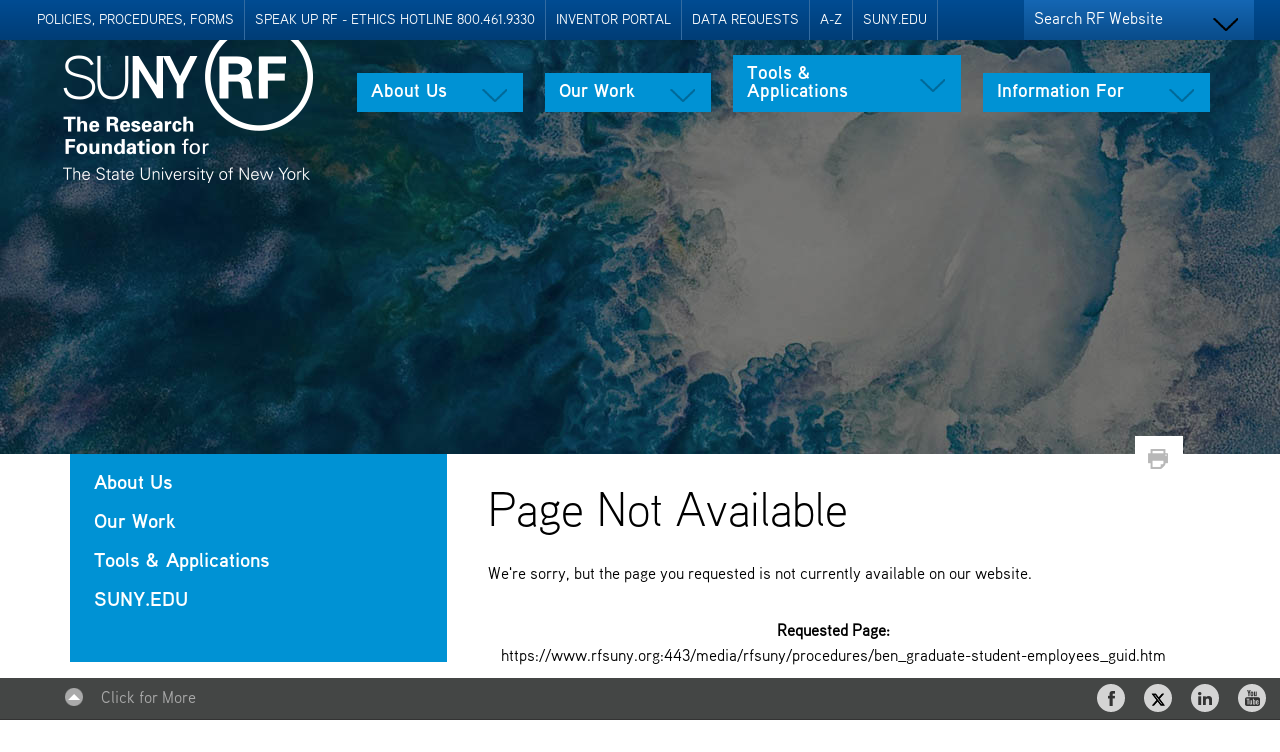

--- FILE ---
content_type: text/html;charset=UTF-8
request_url: https://www.rfsuny.org/media/rfsuny/procedures/ben_graduate-student-employees_guid.htm
body_size: 9580
content:
<!doctype html>



<!--[if !IE]><![endif]-->
<!doctype html>
<!--[if IE 8 ]><html class="no-js ie8-custom" lang="en"><![endif]-->
<!--[if (gte IE 8)|(gt IEMobile 7)|!(IEMobile)|!(IE)]><!-->
<html class="no-js" lang="en">
<!--<![endif]-->
<head>
<meta content="text/html; charset=UTF-8; X-Content-Type-Options=nosniff; X-Frame-Options: DENY; X-XSSProtection:1; mode=block;" http-equiv="Content-Type" />
<!-- navigation object : RF Header include --> <!--[if (IE)&(lt IE 9) ]>
        <meta http-equiv="X-UA-Compatible" content="IE=EmulateIE8" />
	<![endif]--> 
<!--[if (IE)&(gt IE 8) ]>
			<meta http-equiv="X-UA-Compatible" content="IE=Edge" />
	<![endif]-->
<meta charset="utf-8" />
<meta name="viewport" content="width=device-width, initial-scale=1.0" />
<meta http-equiv="X-UA-Compatible" content="IE=edge,chrome=1">
<meta name="author" content="Research Foundation for SUNY " />
<meta name="generator" content="TerminalFour Site Manager" />
<!-- Keywords --> 
<!-- Description -->

<link rel="stylesheet" href="/media/rfsuny/style-assets/css/foundation.css" />
<!-- foundation  -->
<link rel="stylesheet" href="/media/rfsuny/style-assets/css/style.css" />
<!-- style -->

<link href="/media/rfsuny/style-assets/javascript/icheck/skins/square/blue.css" rel="stylesheet">
<link rel="stylesheet" type="text/css" href="/media/rfsuny/style-assets/javascript/easydropdown/themes/easydropdown.sunyrf.css"/>
<script src="/media/rfsuny/style-assets/javascript/vendor/modernizr.js"></script><!-- modernizr --> 
<!-- load fonts for IE9+ and all others - IE8 doesnt like @font-face declrations with selectivizr --> 
<!--[if (!IE)|(gt IE 8) ]><!-->
<link rel="stylesheet" type="text/css" href="/media/rfsuny/style-assets/css/font.css" />
<!--<![endif]--><!-- font --> 

<!--[if lt IE 9]>
	  <script src="/media/rfsuny/style-assets/javascript/html5shiv.js"></script>
	  <script src="/media/rfsuny/style-assets/javascript/nwmatcher-1.2.5-min.js"></script>
	  <script src="/media/rfsuny/style-assets/javascript/selectivizr-1.0.3b.js"></script>
	  <script src="/media/rfsuny/style-assets/javascript/respond.min.js"></script>
	   <link rel="stylesheet" type="text/css" href="/media/rfsuny/style-assets/css/ie8.css" />
	<![endif]--><!-- html5shiv nwmatcher selectivizr respond ie8.css-->

<link rel="stylesheet" type="text/css" href="/media/rfsuny/slick/slick.css" />
<link rel="stylesheet" type="text/css" href="/media/rfsuny/slick/slick-theme.css" />
<style>
a:visited, a:hover, a:active {
    color: #0092d4;
}
</style>
</head>
<body>
<div class="contain-to-grid">
  <nav class="top-bar" data-topbar>
    <section class="top-bar-section"> <a href="#" title="" class="button dropdown expand show-for-small mobile-menu">Menu</a>
      <ul class="right">
        <li class="has-dropdown"> 
          <!-- navigation object : RF Search code --><a href="/search/index.cfm"><img src="/media/rfsuny/style-assets/images/small-mag.png" alt="Search" title="Search SUNY RF" class="hide-for-large-up" /><span class="show-for-large-up">Search RF Website</span></a>
          <ul class="dropdown">
            <li class="has-form">
              <form method="post" action="/Search/index.cfm">
                <div class="row collapse">
                  <div class="small-8 medium-8 columns">
                    <input type="text" name="criteria" placeholder="Search....">
                  </div>
                  <div class="small-4 medium-4 columns">
                    <input type="submit" class="postfix small button expand" name="submitB" value="Go">
                  </div>
                </div>
              </form>
            </li>
          </ul>
        </li>
      </ul>
      <ul class="left">
        <!-- navigation object : Header tactical navigation -->
        <li><a href="/policies-procedures-forms/">Policies, Procedures, Forms</a></li>
        <li><a href="https://app.convercent.us/en-US/LandingPage/822d3655-0179-ee11-a863-000d3afda91a?_=1699891543471">Speak Up RF - Ethics Hotline 800.461.9330</a></li>
        <li><a href="https://rfsuny.inteum.com/rfsuny/inventorportal/login.aspx">Inventor Portal</a></li>
        <li><a href="/data-requests/">Data Requests</a></li>
        <li><a href="/rf-a-z/">A-Z</a></li>
        <li><a href="https://suny.edu">SUNY.EDU</a></li>
      </ul>
    </section>
  </nav>
</div>
<div class="row">
  <div class="large-12 columns menu"> 
    <!-- navigation object : Header RF for SUNY Logo --> <a href="/" class="logo large-3 medium-3 small-6 column"><img src="/media/rfsuny/style-assets/images/logo.png" alt="RF SUNY Homepage" title="RF SUNY Homepage" /></a>
    <section class="large-9 medium-9 small-12 column menu-section"> 
      <!-- navigation object : RF Main Menu --><a href="/about-us/" data-dropdown="drop1" class="button dropdown" onmouseover="this.style.color='#0092d4';this.style.backgroundColor ='#ffffff'" onmouseout="this.style.color='#ffffff';this.style.backgroundColor='#0092d4'" style="color: rgb(255, 255, 255);">About Us</a>
      <ul id="drop1" data-dropdown-content class="f-dropdown">
        <!-- navigation object : RF Children of About the RF -->
        <li><a href="/about-us/">Who We Are</a></li>
        <li><a href="/about-us/leadership/">Leadership</a></li>
        <li><a href="/about-us/founding-documents/">Founding Documents</a></li>
        <li><a href="/about-us/rf-strategic-plan/">Mission, Vision and Values</a></li>
        <li><a href="/about-us/careers/">Careers</a></li>
        <li><a href="/our-work/rf-system-dashboard/">Fast Facts</a></li>
        <li><a href="/contacts/">Contact Us</a></li>
        <li><a href="/about-us/reports--publications/">Reports &amp; Publications</a></li>
        <li><a href="https://www.rfsuny.org/media/rfsuny/documents/RF-Brochure.pdf">RF Brochure</a></li>
        <li><a href="/information-for/corporate-fact-sheet-/">Corporate Fact Sheet</a></li>
      </ul>
      <a href="/our-work/" data-dropdown="drop2" class="button dropdown" onmouseover="this.style.color='#0092d4';this.style.backgroundColor ='#ffffff'" onmouseout="this.style.color='#ffffff';this.style.backgroundColor='#0092d4'" style="color: rgb(255, 255, 255);">Our Work</a>
      <ul id="drop2" data-dropdown-content class="f-dropdown">
        <!-- navigation object : RF Children of Our Work -->
        <li><a href="/our-work/">What We Do</a></li>
        <li><a href="/our-work/sponsored-programs-administration/">Sponsored Programs Administration</a></li>
        <li><a href="https://www.rfsuny.org/our-work/industry-and-external-affairs/">Industry and External Affairs</a></li>
        <li><a href="/our-work/upcoming-eventswebinars/">Upcoming Events/Webinars</a></li>
        <li><a href="/impact/research/">Research</a></li>
        
        
        <li><a href="/our-work/learning--development-/">Learning &amp; Development </a></li>
        <li><a href="/our-work/operating-plan/">Operating Plan</a></li>
        <li><a href="/our-work/compliance/">Compliance</a></li>
        <li><a href="/our-work/legal-counsel/">Legal Counsel</a></li>
        <li><a href="/our-work/internal-audit/">Internal Audit</a></li>
      </ul>
      <a href="/tools--applications/" data-dropdown="drop3" class="button dropdown longer"  onmouseover="this.style.color='#0092d4';this.style.backgroundColor ='#ffffff'" onmouseout="this.style.color='#ffffff';this.style.backgroundColor='#0092d4'" style="color: rgb(255, 255, 255);">Tools & Applications</a>
      <ul id="drop3" data-dropdown-content class="f-dropdown">
        <!-- navigation object : RF Children of Our Performance -->
        <li><a href="/information-for/online-tools-/rf-report-center/report-center-login/">RF Report Center</a></li>
        <li><a href="/information-for/online-tools-/suny-pacs/suny-pacs-login/">Pre-Award and Compliance System (PACS)</a></li>
        <li><a href="https://portal.rfsuny.org/portal/page/portal/The%20Research%20Foundation%20of%20SUNY/home/Login" target="_blank">Oracle Business Applications</a></li>
        <li><a href="/information-for/employee-center-/self-service/">Self Service</a></li>
        <li><a href="/information-for/online-tools-/employee-compensation-compliance-ecc/ecc-login/">Certify Your Effort (ECC)</a></li>
        <li><a href="https://rfsuny.inteum.com/rfsuny/inventorportal/login.aspx">SUNY Inventor Portal</a></li>
        <li><a href="/information-for/online-tools-/process-help/">Oracle Process Help</a> </li>
        <li><a href="/information-for/online-tools-/report-help/">Oracle Report Help</a></li>
        <li><a href="/information-for/online-tools-/oracle-lov/">Oracle List of Value Definitions</a></li>
        
      </ul>
      <a href="/information-for/" data-dropdown="drop4" class="button dropdown longer" onmouseover="this.style.color='#0092d4';this.style.backgroundColor ='#ffffff'" onmouseout="this.style.color='#ffffff';this.style.backgroundColor='#0092d4'" style="color: rgb(255, 255, 255);">Information For</a>
      <ul id="drop4" data-dropdown-content class="f-dropdown">
        <!-- navigation object : RF Children of Information For -->
        <li><a href="/information-for/principal-investigators/">Principal Investigators</a></li>
        <li><a href="/information-for/operations-managers/">Operations Managers</a></li>
        <li><a href="/information-for/research-administrators-/">Research Administrators </a></li>
        <li><a href="/information-for/hr-administrators/">HR Administrators</a></li>
        <li><a href="/information-for/students/">Students</a></li>
        <li><a href="/information-for/sponsors-/">Sponsors </a></li>
        <li><a href="/information-for/vendors-/">Vendors </a></li>
        <li><a href="/information-for/employees-/">Employees </a></li>
        <li><a href="/information-for/retirees/">Retirees</a></li>
      </ul>
    </section>
  </div>
  <!-- navigation object : Include Banner or Carousel -->
  
  <div class="mast"> 
    <!-- navigation object : Include child section called page_banner_images --> 
    <img src="/media/SUNY-RF/Style-Assets/Images/homeslide1.jpg" alt="Page Not Available Banner"  /> </div>
</div>
<section role="main" class="section-main">
<div class="row main">
<div class="large-4 medium-4 columns">
  <div class="large-12 columns no-lr-pad"> <a href="#" class="button dropdown expand show-for-small in-section">In this Section</a>
    <div class="sidebar"> 
      <!-- <h2>Search</h2> -->
      <nav>
        <ul class="side-nav">
          <!-- navigation object : RF Display Children and Siblings of current level -->
          <li><a href="/About-Us/">About Us</a></li>
          <li><a href="/Our-Work/">Our Work</a></li>
          <li><a href="/tools--applications/">Tools &amp; Applications</a></li>
          <li><a href="http://suny.edu">SUNY.EDU</a></li>
        </ul>
      </nav>
      <!-- navigation object : RF Includeds sidebar --> 
    </div>
  </div>
</div>
<div class="large-8 medium-8 columns">
<div class="row">
  <div class="large-12 columns top-links"> <a href="javascript:window.print();"><img src="/media/RFSUNY/Style-Assets/Images/top-links-print.png" alt="" title="" id="print" /></a></div>
</div>
<div class="large-12 columns main universal">

  <h1>Page Not Available</h1>
&nbsp; 

<p>We're sorry, but the page you requested is not currently available on our website.</p>
<p style="margin:2em 0; text-align:center;"><strong>Requested Page:</strong><br />https://www.rfsuny.org:443/media/rfsuny/procedures/ben_graduate-student-employees_guid.htm</p>
<p>Please try the following:</p>
<ul>
	<li>Check that the correct URL was entered.</li>
	<li>If this page was bookmarked or found via a search engine, it may have expired.  Try using the navigation options above to locate the information.</li>

	<li><a href="mailto: webmaster@rfsuny.org">Contact us</a> for assistance or to report the broken link.</li>
</ul>
<p>Thank you for visiting the Research Foundation website!</p>
<br /><br /><br />
</div>
				</div>
			</div>

			
			
			<!-- navigation object : RF Include Lower Body Content -->

		</div>
	</section>

	<!-- navigation object : RF Get Universal Story grid -->

	<section class="featured-single large-12 medium-12 small-12 columns no-lr-pad">
	<!-- navigation object : Rf Include Evergreen SPIF -->
	</section>

	<footer class="footer clearfix">
		<div class="large-12 medium-12 small-12 columns no-lr-pad">
			<div class="row handle"><a href="#" title="Show More" class="footer-show-more active">Click for More</a>
			<nav>			
    <ul>
<!-- navigation object : RF Footer Social Media --><li>
<div class="facebook">
<a target="_new" href="http://www.facebook.com/rfsuny">
<span class="frame"> 
<i class="icon social facebook">Facebook</i>
</span>
<span class="badge"></span>
</a>
</div>
</li>

<li>
<div class="twitter">
<a target="_new" href="http://www.twitter.com/rfsuny">
<span class="frame">
<i class="icon social twitter">Twitter</i>
</span>
<span class="badge"></span>
</a>
</div>
</li>  

<li>
<div class="linkedin">
<a target="_new" href="https://www.linkedin.com/company/the-research-foundation-for-suny">
<span class="frame">
<i class="icon social linkedin">Linkedin</i>
</span>
<span class="badge"></span>
</a>
</div>
</li>

<li>
<div class="youtube">
<a target="_new" href="http://www.youtube.com/rfsuny">
<span class="frame"> 
<i class="icon social youtube">YouTube</i>
</span>
<span class="badge"></span>
</a>
</div>
</li>

    </ul>
</nav>
			
			</div>
			<div class="footer-accordion-wrap" style="display:none">
				<div class="row">
					<dl class="accordion" data-accordion>
						  <dd>
							<a href="#panel1">Information For</a>
                            <div id="panel1" class="content row">
	<ul class="large-12 medium-12 small-12 columns">
		<li class="large-4 medium-4 small-12 column">
			<p><h7>Principal Investigators</h7>
				<ul>
<li><a href="/Information-For/Online-Tools-/RF-Report-Center/">RF Report Center </a></li>
<li><a href="/Information-For/Online-Tools-/employee-compensation-compliance-ecc/">Verify Your Effort (eCRT) </a></li>
<li><a href="/Information-For/Employee-Center-/Self-Service/">Self Service </a></li>
<li><a href="https://rfsuny.inteum.com/rfsuny/inventorportal/login.aspx">SUNY Inventor Portal </a></li>
<li><a href="/Policies-Procedures-Forms/Policies-A-to-Z/">Policies A to Z </a></li>
<li><a href="/Policies-Procedures-Forms/Procedures-A-to-Z/">Procedures A to Z </a></li>
<li><a href="/Policies-Procedures-Forms/By-Topic/">Policies & Procedures by Topic or Business Area </a></li>
<li><a href="/media/RFSUNY/Documents/Sponsored-Programs/research_integrity.pdf">SUNY Statement on Research Integrity</a></li>
<li><a href="/Information-For/Principal-Investigators/">More...</a></li>

				</ul>
			</p>
									
			<p><h7>Operations Managers</h7>
    				<ul>
    					<li><a href="/Policies-Procedures-Forms/Policies-A-to-Z/">Policies A to Z </a></li>
<li><a href="/Policies-Procedures-Forms/Procedures-A-to-Z/">Procedures A to Z </a></li>
<li><a href="/Policies-Procedures-Forms/By-Topic/">Policies & Procedures by Topic or Business Area </a></li>
<li><a href="/Information-For/Online-Tools-/employee-compensation-compliance-ecc/">Verify Your Effort (ECC) </a></li>
<li><a href="/Information-For/Employee-Center-/Self-Service/">Self Service </a></li>
<li><a href="https://rfsuny.inteum.com/rfsuny/inventorportal/login.aspx">SUNY Inventor Portal </a></li>
<li><a href="/Information-For/Operations-Managers/">More...</a></li>
				

				</ul>
			</p>
									
			<p><h7>Research Administrators</h7>
				<ul>
    					<li><a href="/Information-For/Online-Tools-/RF-Report-Center/">RF Report Center </a></li>
<li><a href="/Information-For/Online-Tools-/employee-compensation-compliance-ecc/">Verify Your Effort (ECC) </a></li>
<li><a href="/Information-For/Employee-Center-/Self-Service/">Self Service </a></li>
<li><a href="https://rfsuny.inteum.com/rfsuny/inventorportal/login.aspx">SUNY Inventor Portal </a></li>
<li><a href="https://www.rfsuny.org/Our-Work/Innovation-and-Partnerships/Tools-and-Resources/Innovation-Community-Chest/">Innovation Community Chest</a></li>
<li><a href="/Policies-Procedures-Forms/Policies-A-to-Z/">Policies A to Z </a></li>
<li><a href="/Policies-Procedures-Forms/Procedures-A-to-Z/">Procedures A to Z </a></li>
<li><a href="/Policies-Procedures-Forms/By-Topic/">Policies & Procedures by Topic or Business Area </a></li>
<li><a href="/Information-For/Research-Administrators-/">More...</a></li>

				</ul>
			</p>
		</li>
		<li class="large-4 medium-4 small-12 column">
									<p><h7>Business and Industry</h7>
									<ul>
    					<li><a href="https://suny.technologypublisher.com/">Available Technologies </a></li>
    					<li><a href="https://www.rfsuny.org/Our-Work/Innovation-and-Partnerships/Services/Information-for-Inventors/">Information for Inventors</a></li>
<li><a href="https://www.suny.edu/impact/research/taf/">Technology Accelerator Fund (TAF) </a></li>
<li><a href="/our-work/industry-and-external-affairs/suny-insure/">SUNY Insure</a></li>
<li><a href="/About-Us/Careers/Diversity-and-Inclusion/">Diversity and Inclusion </a></li>
<li><a href="/About-Us/Careers/Diversity-and-Inclusion/Affirmative-Action/">Affirmative Action</a></li>
									
									</ul>
									</p>

									<p><h7>Students</h7>
									<ul>
    					<li><a href="https://www.suny.edu">SUNY </a></li>
<li><a href="https://www.suny.edu/noe/student-research/">Student Research Program </a></li>
<li><a href="/About-Us/Careers/Diversity-and-Inclusion/">Diversity and Inclusion </a></li>
<li><a href="/About-Us/Careers/Diversity-and-Inclusion/Affirmative-Action/">Affirmative Action</a></li>

									</ul>
									</p>

									<p><h7>SUNY Research Sponsors</h7>
									<ul>
    					<li><a href="/Policies-Procedures-Forms/Policies-A-to-Z/">Policies A to Z </a></li>
<li><a href="/Policies-Procedures-Forms/Procedures-A-to-Z/">Procedures A to Z </a></li>
<li><a href="/Policies-Procedures-Forms/By-Topic/">Policies & Procedures by Topic or Business Area </a></li>
<li><a href="/Information-For/Corporate-Fact-Sheet-/">Corporate Fact Sheet </a></li>
<li><a href="/About-Us/Reports--Publications/Operating-Plan/">RF Operating Plan </a></li>
<li><a href="/Our-Work/Sponsored-Programs-Administration/Sponsored-Programs-Data/">Sponsored Programs Activity Report </a></li>
<li><a href="/About-Us/Reports--Publications/Audit-of-Non-Profits-Single-Audit/">A-133 Annual Report & Certification </a></li>
<li><a href="/About-Us/Reports--Publications/IRS-Form-990/">IRS Non-Profit Tax-Exempt (Form 990) </a></li>
<li><a href="/About-Us/Careers/Diversity-and-Inclusion/">Diversity and Inclusion </a></li>
<li><a href="/About-Us/Careers/Diversity-and-Inclusion/Affirmative-Action/">Affirmative Action</a></li>
<li><a href="/contacts/">Contacts </a></li>
									
									</ul>
									</p>

  								</li>
								  <li class="large-4 medium-4 small-12 column">
									<p><h7>Vendors</h7>
									<ul>
    					<li><a href="/Information-For/Corporate-Fact-Sheet-/">Corporate Fact Sheet </a></li>
<li><a href="/Doing-Business-With-the-RF-/Vendor--Consultants-Home/">Doing Business With the RF</a></li>
<li><a href="/Doing-Business-With-the-RF-/Vendor--Consultants-Home/Bids--Proposal/Open-Requests-for-Goods--Services/">Open Requests for Goods and Services (RFPs)</a></li>
<li><a href="/Doing-Business-With-the-RF-/Vendor--Consultants-Home/Purchase-Order-Terms/">Purchase Order Terms</a></li>
<li><a href="/Doing-Business-With-the-RF-/Vendor--Consultants-Home/Electronic-Payment/">Electronic Payment Information</a></li>
<li><a href="/Doing-Business-With-the-RF-/Vendor--Consultants-Home/Tax-Related-Information/">Tax Related Information</a></li>
<li><a href="/About-Us/Careers/Diversity-and-Inclusion/">Diversity and Inclusion </a></li>
<li><a href="/About-Us/Careers/Diversity-and-Inclusion/Affirmative-Action/">Affirmative Action</a></li>
<li><a href="/contacts/">Contacts </a></li>
									</ul>
									</p>

									<p><h7>Employees</h7>
									<ul>
    					<li><a href="/Information-For/Employee-Center-/Self-Service/">Self Service </a></li>
<li><a href="https://benefits.rfsuny.org/">Your RF Benefits</a></li>
<li><a href="/Information-For/Employee-Center-/Taxation--Reporting/">Taxation & Reporting </a></li>
<li><a href="/Our-Work/Learning--Development/">Learning & Development</a></li>
<li><a href="/Information-For/Employees-/">More...</a></li>

									</ul>
									</p>

									<p><h7>Retirees</h7>
									<ul>
    					<li><a href="/media/rfsuny/forms/benefits_handbook_retiree.pdf">Retiree Benefits Handbook </a></li>
<li><a href="/Information-For/Retirees/">More...</a></li>


									</ul>
									</p>
								  </li>
								</ul>
							</div>


						  </dd>
						  <dd>
							<a href="#panel2">Research Locations Directory</a>
                            <div id="panel2" class="content row">
							<!-- navigation object : RF accordion Research Locations Directory -->  <div class="drawer">

                    <section class="grayDark">

                      <div class="accordion-set">

                        <section>

                          <div class="toggle-control">




                            <!-- navigation object : RF accordion Research Locations Directory -->
                            <aside class="large-4 small-12 columns">
                              <br />
                              <form class="custom" action=".">

                                <label for="select_footer-location" class="hide">Medium Example</label>

                                <select id="select_footer-location" class="mapping-select">
                                  <option disabled="">Choose a location</option>
                                  <option>This is another option too</option>
                                  <option>Look, a third option</option>
                                </select>

                                <figure class="inset map-detail">
                                  <h5 style="color: white;">Currently Displaying</h5>
                                  <p class="listing">
                                    SUNY System Administration<br />
                                    State University Plaza<br />
                                    353 Broadway<br />
                                    Albany, NY 12246<br />
                                    <small>
                                      <a href="tel:+15183201100">(518) 320-1100</a>
                                    </small>
                                  </p>
                                </figure>

                              </form>

                            </aside>




                            <section class="large-8 small-12 columns">
                              <figure class="footer-map divCornerCircled"></figure>
                            </section>


                          </div>

                        </section>
                      </div>

                    </section>
                  </div>
                  
                  
                              </div>
						  </dd>
						  <dd>
                            
							<a href="#panel3">RF A-Z</a>
                            <div id="panel3" class="content row">
						<!-- navigation object : RF accordion A-Z --><div class="small-6 large-3 columns">
<ul class="links">

<li><a href="/Our-Work/Innovation-and-Partnerships/Available-Technologies/" target="_blank">Available Technologies</a></li>
<li><a href="https://portal.rfsuny.org/portal/page/portal/employee_benefits/benefits/Home" target="_blank">Benefits</a></li>
<li><a href="/media/RFSUNY/Policies/code_of_conduct.pdf" target="_Blank">Code of Conduct</a></li>
</ul>
</div>
<div class="small-6 large-3 columns">
<ul class="links">
<li><a href="/Information-For/Corporate-Fact-Sheet-/">Corporate Fact Sheet</a></li>
<li><a href="/About-Us/Careers/" target="_blank">Careers</a></li>
<li><a href="/About-Us/Careers/Diversity-and-Inclusion/" target="_blank">Diversity and Inclusion</a></li>
<li><a href="/Doing-Business-With-the-RF-/" target="_blank">Doing Business With RF</a></li>
</ul>
</div>
<div class="small-6 large-3 columns">
<ul class="links">
<li><a href="/About-Us/RF-Financials-101/">Financials 101</a></li>
<li><a href="/Our-Work/Innovation-and-Partnerships/" target="_blank">Innovation and Partnerships</a></li>
<li><a href="/Our-Work/Learning--Development-/Learning-Tuesdays/" target="_blank">Learning Tuesdays</a></li>
<li><a href="/About-Us/Leadership/" target="_blank">Leadership</a></li>
</ul>
</div>
<div class="small-6 large-3 columns">
<ul class="links">

<li><a href="/Policies-Procedures-Forms/" target="_blank">Policies &amp; Procedures</a></li>
<li><a href="/Our-Work/Sponsored-Programs-Administration/" target="_blank">Sponsored Programs Administration</a></li>
	<li><a href="/About-Us/RF-Strategic-Plan/">Strategic Plan</a></li>
<li><a href="/Information-For/Employee-Center-/Self-Service/" target="_blank">Self Service</a></li>
</ul>
<a href="/RF-A-Z/" target="_blank">MORE...</a></div>	
                            </div>
                      </dd>
					</dl>
				</div>
			</div><!-- /.footer-accordion-wrap -->

			<div class="footer-bottom-wrap no-p-bot">
				<div class="row footer-bottom" style="display:none">
					<dl>
						  <dd class="bottom">
							<a href="#panel4"></a>
							<div id="panel4" class="content row ">
								<!-- navigation object : RF Footer Content --><div class="small-12 column">
<ul class="large-3 medium-3 small-12 column">
<li><a href="/Working-at-the-RF/" title="">Working at the RF</a></li>
<li><a href="/contacts/" title="">Contact Us</a></li>
<li><FONT color=#d6d6d6>Main Number (518) 434-7000</FONT><br /><br /></li>

<li><a href="/Directions--Parking/" title="">Directions & Parking</a></li>
<li><a href="/RF-Style-and-Standards/" title="">RF Style & Standards</a></li>
<li><FONT color=#ffffff><a href="mailto:webfeedback@rfsuny.org">Website Feedback</a></FONT></li>
<li><a href="/Privacy-Policy--Terms-of-Use/" title="">Privacy Policy / Terms of Use</a></li>
</ul>
<ul class="large-3 medium-3 small-12 column no-r-pad"></ul>
<div class="large-6 medium-6 small-12 column hide-for-small footer-logo">
<img src="/media/RFSUNY/Style-Assets/Images/logo.png" alt="RF SUNY Homepage" title="RF SUNY Homepage" /><div class="copyright">Copyright &copy; 2013 SUNY RF. All Rights Reserved.</div>
</div>
</div>
							</div>
						  </dd>
					</dl>
				</div>
			</div><!-- /.footer-bottom-wrap -->
		</div>
	</footer>
	<!-- navigation object : RF Google Analytics --><script>
  (function(i,s,o,g,r,a,m){i['GoogleAnalyticsObject']=r;i[r]=i[r]||function(){
  (i[r].q=i[r].q||[]).push(arguments)},i[r].l=1*new Date();a=s.createElement(o),
  m=s.getElementsByTagName(o)[0];a.async=1;a.src=g;m.parentNode.insertBefore(a,m)
  })(window,document,'script','//www.google-analytics.com/analytics.js','ga');

  ga('create', 'UA-39816319-2', 'auto');
  ga('send', 'pageview');

</script>

   <!-- navigation object : RF Include Code -->    <!--[if lt IE 9]>
    <script src="/ui/scripts/libs/jquery/jquery-1.10.2.min.js"></script>
    <script src="/media/RFSUNY/Style-Assets/JavaScript/vendor/rem.min.js"></script>
    <![endif]--><!-- jquery-1.11 rem.js -->
    
    <!--[if lt IE 9]>
    <script src="/media/RFSUNY/Style-Assets/JavaScript/foundation/foundation.js"></script>
    <script src="/media/RFSUNY/Style-Assets/JavaScript/ie8.js"></script>
    <script src="/media/RFSUNY/Style-Assets/JavaScript/foundation/foundation.dropdown.js"></script>
    <script src="/media/RFSUNY/Style-Assets/JavaScript/foundation/foundation.orbit.js"></script>
    <script src="/media/RFSUNY/Style-Assets/JavaScript/foundation/foundation.topbar.js"></script>
    <script src="/media/RFSUNY/Style-Assets/JavaScript/foundation/foundation.tab.js"></script>
    <script src="/media/RFSUNY/Style-Assets/JavaScript/foundation/foundation.accordion.js"></script>
    <![endif]--> <!-- foundation ie8 foundation.dropdown foundation.orbit foundation.topbar foundation.tab.js foundation.accordion.js -->

    <!--[if (IE)&(gt IE 8) ]>
    <script src="/media/RFSUNY/Style-Assets/JavaScript/foundation.min.js"></script>
    <![endif]--><!-- foundation.min -->
    <!--[if !IE]> -->
    <script src="/media/RFSUNY/Style-Assets/JavaScript/foundation.min.js"></script>
    <!-- <![endif]--><!-- foundation.min -->
	<script src="/media/RFSUNY/Style-Assets/JavaScript/icheck/icheck.min.js"></script><!-- icheck.min -->
<script type="text/javascript" src="/media/RFSUNY/Style-Assets/JavaScript/easydropdown/src/jquery.easydropdown.js"></script>
	<script src="/media/RFSUNY/Style-Assets/JavaScript/placeholder/jquery.placeholder.js"></script><!-- jquery.placeholder -->
	<script src="/media/RFSUNY/Style-Assets/JavaScript/custom.js"></script><!-- custom -->
    <!-- Google Maps -->
<script data-main="/ui/scripts/home_main.js" src="/ui/scripts/Libs/require/require.js"></script>
	
    <script>
$('.multilevel-linkul-0').removeClass('multilevel-linkul-0').addClass('side-nav');
  $('span[class^=currentbranch]').each(function() {
      $(this).addClass('active');
    });
$('.footer-show-more').on("click",function(e){
$(this).parent().parent().parent().toggleClass('open');
});
      $(document).foundation({
		   orbit: {
			  pause_on_hover: false,
			  timer: false,
			  slide_number: false,
			  /* animation: 'slide', // Sets the type of animation used for transitioning between slides, can also be 'fade'
			  timer_speed: 10000, // Sets the amount of time in milliseconds before transitioning a slide
			  pause_on_hover: true, // Pauses on the current slide while hovering
			  resume_on_mouseout: false, // If pause on hover is set to true, this setting resumes playback after mousing out of slide
			  next_on_click: true, // Advance to next slide on click
			  animation_speed: 500, // Sets the amount of time in milliseconds the transition between slides will last
			  stack_on_small: false,
			  navigation_arrows: true,
			  slide_number: true,
			  slide_number_text: 'of',
			  container_class: 'orbit-container',
			  stack_on_small_class: 'orbit-stack-on-small',
			  next_class: 'orbit-next', // Class name given to the next button
			  prev_class: 'orbit-prev', // Class name given to the previous button
			  timer_container_class: 'orbit-timer', // Class name given to the timer
			  timer_paused_class: 'paused', // Class name given to the paused button
			  timer_progress_class: 'orbit-progress', // Class name given to the progress bar
			  slides_container_class: 'orbit-slides-container', // Class name given to the
			  bullets_container_class: 'orbit-bullets',
			  slide_selector: 'li', // Default is '*' which selects all children under the container
			  bullets_active_class: 'active', // Class name given to the active bullet
			  slide_number_class: 'orbit-slide-number', // Class name given to the slide number
			  caption_class: 'orbit-caption', // Class name given to the caption
			  active_slide_class: 'active', // Class name given to the active slide
			  orbit_transition_class: 'orbit-transitioning',
			  bullets: true, // Does the slider have bullets visible?
			  circular: true, // Does the slider should go to the first slide after showing the last?
			  timer: true, // Does the slider have a timer visible?
			  variable_height: false, // Does the slider have variable height content?
			  swipe: true,
			  before_slide_change: noop, // Execute a function before the slide changes
			  after_slide_change: noop // Execute a function after the slide changes
			  */
		  }
	  });
    </script>
<!-- Addthis -->

	<!-- navigation object : RF include Javascript --><script>
$(".mast img").each(function(){
    $(this).hide();
});
var list = $(".mast img").toArray();
var elemlength = list.length;
var randomnum = Math.floor(Math.random() * elemlength);
var randomitem = list[randomnum];
$(randomitem).show();
</script>
  </body>
</html>


--- FILE ---
content_type: text/html;charset=UTF-8
request_url: https://www.rfsuny.org/ui/scripts/foundation.js
body_size: 9325
content:
<!doctype html>



<!--[if !IE]><![endif]-->
<!doctype html>
<!--[if IE 8 ]><html class="no-js ie8-custom" lang="en"><![endif]-->
<!--[if (gte IE 8)|(gt IEMobile 7)|!(IEMobile)|!(IE)]><!-->
<html class="no-js" lang="en">
<!--<![endif]-->
<head>
<meta content="text/html; charset=UTF-8; X-Content-Type-Options=nosniff; X-Frame-Options: DENY; X-XSSProtection:1; mode=block;" http-equiv="Content-Type" />
<!-- navigation object : RF Header include --> <!--[if (IE)&(lt IE 9) ]>
        <meta http-equiv="X-UA-Compatible" content="IE=EmulateIE8" />
	<![endif]--> 
<!--[if (IE)&(gt IE 8) ]>
			<meta http-equiv="X-UA-Compatible" content="IE=Edge" />
	<![endif]-->
<meta charset="utf-8" />
<meta name="viewport" content="width=device-width, initial-scale=1.0" />
<meta http-equiv="X-UA-Compatible" content="IE=edge,chrome=1">
<meta name="author" content="Research Foundation for SUNY " />
<meta name="generator" content="TerminalFour Site Manager" />
<!-- Keywords --> 
<!-- Description -->

<link rel="stylesheet" href="/media/rfsuny/style-assets/css/foundation.css" />
<!-- foundation  -->
<link rel="stylesheet" href="/media/rfsuny/style-assets/css/style.css" />
<!-- style -->

<link href="/media/rfsuny/style-assets/javascript/icheck/skins/square/blue.css" rel="stylesheet">
<link rel="stylesheet" type="text/css" href="/media/rfsuny/style-assets/javascript/easydropdown/themes/easydropdown.sunyrf.css"/>
<script src="/media/rfsuny/style-assets/javascript/vendor/modernizr.js"></script><!-- modernizr --> 
<!-- load fonts for IE9+ and all others - IE8 doesnt like @font-face declrations with selectivizr --> 
<!--[if (!IE)|(gt IE 8) ]><!-->
<link rel="stylesheet" type="text/css" href="/media/rfsuny/style-assets/css/font.css" />
<!--<![endif]--><!-- font --> 

<!--[if lt IE 9]>
	  <script src="/media/rfsuny/style-assets/javascript/html5shiv.js"></script>
	  <script src="/media/rfsuny/style-assets/javascript/nwmatcher-1.2.5-min.js"></script>
	  <script src="/media/rfsuny/style-assets/javascript/selectivizr-1.0.3b.js"></script>
	  <script src="/media/rfsuny/style-assets/javascript/respond.min.js"></script>
	   <link rel="stylesheet" type="text/css" href="/media/rfsuny/style-assets/css/ie8.css" />
	<![endif]--><!-- html5shiv nwmatcher selectivizr respond ie8.css-->

<link rel="stylesheet" type="text/css" href="/media/rfsuny/slick/slick.css" />
<link rel="stylesheet" type="text/css" href="/media/rfsuny/slick/slick-theme.css" />
<style>
a:visited, a:hover, a:active {
    color: #0092d4;
}
</style>
</head>
<body>
<div class="contain-to-grid">
  <nav class="top-bar" data-topbar>
    <section class="top-bar-section"> <a href="#" title="" class="button dropdown expand show-for-small mobile-menu">Menu</a>
      <ul class="right">
        <li class="has-dropdown"> 
          <!-- navigation object : RF Search code --><a href="/search/index.cfm"><img src="/media/rfsuny/style-assets/images/small-mag.png" alt="Search" title="Search SUNY RF" class="hide-for-large-up" /><span class="show-for-large-up">Search RF Website</span></a>
          <ul class="dropdown">
            <li class="has-form">
              <form method="post" action="/Search/index.cfm">
                <div class="row collapse">
                  <div class="small-8 medium-8 columns">
                    <input type="text" name="criteria" placeholder="Search....">
                  </div>
                  <div class="small-4 medium-4 columns">
                    <input type="submit" class="postfix small button expand" name="submitB" value="Go">
                  </div>
                </div>
              </form>
            </li>
          </ul>
        </li>
      </ul>
      <ul class="left">
        <!-- navigation object : Header tactical navigation -->
        <li><a href="/policies-procedures-forms/">Policies, Procedures, Forms</a></li>
        <li><a href="https://app.convercent.us/en-US/LandingPage/822d3655-0179-ee11-a863-000d3afda91a?_=1699891543471">Speak Up RF - Ethics Hotline 800.461.9330</a></li>
        <li><a href="https://rfsuny.inteum.com/rfsuny/inventorportal/login.aspx">Inventor Portal</a></li>
        <li><a href="/data-requests/">Data Requests</a></li>
        <li><a href="/rf-a-z/">A-Z</a></li>
        <li><a href="https://suny.edu">SUNY.EDU</a></li>
      </ul>
    </section>
  </nav>
</div>
<div class="row">
  <div class="large-12 columns menu"> 
    <!-- navigation object : Header RF for SUNY Logo --> <a href="/" class="logo large-3 medium-3 small-6 column"><img src="/media/rfsuny/style-assets/images/logo.png" alt="RF SUNY Homepage" title="RF SUNY Homepage" /></a>
    <section class="large-9 medium-9 small-12 column menu-section"> 
      <!-- navigation object : RF Main Menu --><a href="/about-us/" data-dropdown="drop1" class="button dropdown" onmouseover="this.style.color='#0092d4';this.style.backgroundColor ='#ffffff'" onmouseout="this.style.color='#ffffff';this.style.backgroundColor='#0092d4'" style="color: rgb(255, 255, 255);">About Us</a>
      <ul id="drop1" data-dropdown-content class="f-dropdown">
        <!-- navigation object : RF Children of About the RF -->
        <li><a href="/about-us/">Who We Are</a></li>
        <li><a href="/about-us/leadership/">Leadership</a></li>
        <li><a href="/about-us/founding-documents/">Founding Documents</a></li>
        <li><a href="/about-us/rf-strategic-plan/">Mission, Vision and Values</a></li>
        <li><a href="/about-us/careers/">Careers</a></li>
        <li><a href="/our-work/rf-system-dashboard/">Fast Facts</a></li>
        <li><a href="/contacts/">Contact Us</a></li>
        <li><a href="/about-us/reports--publications/">Reports &amp; Publications</a></li>
        <li><a href="https://www.rfsuny.org/media/rfsuny/documents/RF-Brochure.pdf">RF Brochure</a></li>
        <li><a href="/information-for/corporate-fact-sheet-/">Corporate Fact Sheet</a></li>
      </ul>
      <a href="/our-work/" data-dropdown="drop2" class="button dropdown" onmouseover="this.style.color='#0092d4';this.style.backgroundColor ='#ffffff'" onmouseout="this.style.color='#ffffff';this.style.backgroundColor='#0092d4'" style="color: rgb(255, 255, 255);">Our Work</a>
      <ul id="drop2" data-dropdown-content class="f-dropdown">
        <!-- navigation object : RF Children of Our Work -->
        <li><a href="/our-work/">What We Do</a></li>
        <li><a href="/our-work/sponsored-programs-administration/">Sponsored Programs Administration</a></li>
        <li><a href="https://www.rfsuny.org/our-work/industry-and-external-affairs/">Industry and External Affairs</a></li>
        <li><a href="/our-work/upcoming-eventswebinars/">Upcoming Events/Webinars</a></li>
        <li><a href="/impact/research/">Research</a></li>
        
        
        <li><a href="/our-work/learning--development-/">Learning &amp; Development </a></li>
        <li><a href="/our-work/operating-plan/">Operating Plan</a></li>
        <li><a href="/our-work/compliance/">Compliance</a></li>
        <li><a href="/our-work/legal-counsel/">Legal Counsel</a></li>
        <li><a href="/our-work/internal-audit/">Internal Audit</a></li>
      </ul>
      <a href="/tools--applications/" data-dropdown="drop3" class="button dropdown longer"  onmouseover="this.style.color='#0092d4';this.style.backgroundColor ='#ffffff'" onmouseout="this.style.color='#ffffff';this.style.backgroundColor='#0092d4'" style="color: rgb(255, 255, 255);">Tools & Applications</a>
      <ul id="drop3" data-dropdown-content class="f-dropdown">
        <!-- navigation object : RF Children of Our Performance -->
        <li><a href="/information-for/online-tools-/rf-report-center/report-center-login/">RF Report Center</a></li>
        <li><a href="/information-for/online-tools-/suny-pacs/suny-pacs-login/">Pre-Award and Compliance System (PACS)</a></li>
        <li><a href="https://portal.rfsuny.org/portal/page/portal/The%20Research%20Foundation%20of%20SUNY/home/Login" target="_blank">Oracle Business Applications</a></li>
        <li><a href="/information-for/employee-center-/self-service/">Self Service</a></li>
        <li><a href="/information-for/online-tools-/employee-compensation-compliance-ecc/ecc-login/">Certify Your Effort (ECC)</a></li>
        <li><a href="https://rfsuny.inteum.com/rfsuny/inventorportal/login.aspx">SUNY Inventor Portal</a></li>
        <li><a href="/information-for/online-tools-/process-help/">Oracle Process Help</a> </li>
        <li><a href="/information-for/online-tools-/report-help/">Oracle Report Help</a></li>
        <li><a href="/information-for/online-tools-/oracle-lov/">Oracle List of Value Definitions</a></li>
        
      </ul>
      <a href="/information-for/" data-dropdown="drop4" class="button dropdown longer" onmouseover="this.style.color='#0092d4';this.style.backgroundColor ='#ffffff'" onmouseout="this.style.color='#ffffff';this.style.backgroundColor='#0092d4'" style="color: rgb(255, 255, 255);">Information For</a>
      <ul id="drop4" data-dropdown-content class="f-dropdown">
        <!-- navigation object : RF Children of Information For -->
        <li><a href="/information-for/principal-investigators/">Principal Investigators</a></li>
        <li><a href="/information-for/operations-managers/">Operations Managers</a></li>
        <li><a href="/information-for/research-administrators-/">Research Administrators </a></li>
        <li><a href="/information-for/hr-administrators/">HR Administrators</a></li>
        <li><a href="/information-for/students/">Students</a></li>
        <li><a href="/information-for/sponsors-/">Sponsors </a></li>
        <li><a href="/information-for/vendors-/">Vendors </a></li>
        <li><a href="/information-for/employees-/">Employees </a></li>
        <li><a href="/information-for/retirees/">Retirees</a></li>
      </ul>
    </section>
  </div>
  <!-- navigation object : Include Banner or Carousel -->
  
  <div class="mast"> 
    <!-- navigation object : Include child section called page_banner_images --> 
    <img src="/media/SUNY-RF/Style-Assets/Images/homeslide1.jpg" alt="Page Not Available Banner"  /> </div>
</div>
<section role="main" class="section-main">
<div class="row main">
<div class="large-4 medium-4 columns">
  <div class="large-12 columns no-lr-pad"> <a href="#" class="button dropdown expand show-for-small in-section">In this Section</a>
    <div class="sidebar"> 
      <!-- <h2>Search</h2> -->
      <nav>
        <ul class="side-nav">
          <!-- navigation object : RF Display Children and Siblings of current level -->
          <li><a href="/About-Us/">About Us</a></li>
          <li><a href="/Our-Work/">Our Work</a></li>
          <li><a href="/tools--applications/">Tools &amp; Applications</a></li>
          <li><a href="http://suny.edu">SUNY.EDU</a></li>
        </ul>
      </nav>
      <!-- navigation object : RF Includeds sidebar --> 
    </div>
  </div>
</div>
<div class="large-8 medium-8 columns">
<div class="row">
  <div class="large-12 columns top-links"> <a href="javascript:window.print();"><img src="/media/RFSUNY/Style-Assets/Images/top-links-print.png" alt="" title="" id="print" /></a></div>
</div>
<div class="large-12 columns main universal">

  <h1>Page Not Available</h1>
&nbsp; 

<p>We're sorry, but the page you requested is not currently available on our website.</p>
<p style="margin:2em 0; text-align:center;"><strong>Requested Page:</strong><br />https://www.rfsuny.org:443/ui/scripts/foundation.js</p>
<p>Please try the following:</p>
<ul>
	<li>Check that the correct URL was entered.</li>
	<li>If this page was bookmarked or found via a search engine, it may have expired.  Try using the navigation options above to locate the information.</li>

	<li><a href="mailto: webmaster@rfsuny.org">Contact us</a> for assistance or to report the broken link.</li>
</ul>
<p>Thank you for visiting the Research Foundation website!</p>
<br /><br /><br />
</div>
				</div>
			</div>

			
			
			<!-- navigation object : RF Include Lower Body Content -->

		</div>
	</section>

	<!-- navigation object : RF Get Universal Story grid -->

	<section class="featured-single large-12 medium-12 small-12 columns no-lr-pad">
	<!-- navigation object : Rf Include Evergreen SPIF -->
	</section>

	<footer class="footer clearfix">
		<div class="large-12 medium-12 small-12 columns no-lr-pad">
			<div class="row handle"><a href="#" title="Show More" class="footer-show-more active">Click for More</a>
			<nav>			
    <ul>
<!-- navigation object : RF Footer Social Media --><li>
<div class="facebook">
<a target="_new" href="http://www.facebook.com/rfsuny">
<span class="frame"> 
<i class="icon social facebook">Facebook</i>
</span>
<span class="badge"></span>
</a>
</div>
</li>

<li>
<div class="twitter">
<a target="_new" href="http://www.twitter.com/rfsuny">
<span class="frame">
<i class="icon social twitter">Twitter</i>
</span>
<span class="badge"></span>
</a>
</div>
</li>  

<li>
<div class="linkedin">
<a target="_new" href="https://www.linkedin.com/company/the-research-foundation-for-suny">
<span class="frame">
<i class="icon social linkedin">Linkedin</i>
</span>
<span class="badge"></span>
</a>
</div>
</li>

<li>
<div class="youtube">
<a target="_new" href="http://www.youtube.com/rfsuny">
<span class="frame"> 
<i class="icon social youtube">YouTube</i>
</span>
<span class="badge"></span>
</a>
</div>
</li>

    </ul>
</nav>
			
			</div>
			<div class="footer-accordion-wrap" style="display:none">
				<div class="row">
					<dl class="accordion" data-accordion>
						  <dd>
							<a href="#panel1">Information For</a>
                            <div id="panel1" class="content row">
	<ul class="large-12 medium-12 small-12 columns">
		<li class="large-4 medium-4 small-12 column">
			<p><h7>Principal Investigators</h7>
				<ul>
<li><a href="/Information-For/Online-Tools-/RF-Report-Center/">RF Report Center </a></li>
<li><a href="/Information-For/Online-Tools-/employee-compensation-compliance-ecc/">Verify Your Effort (eCRT) </a></li>
<li><a href="/Information-For/Employee-Center-/Self-Service/">Self Service </a></li>
<li><a href="https://rfsuny.inteum.com/rfsuny/inventorportal/login.aspx">SUNY Inventor Portal </a></li>
<li><a href="/Policies-Procedures-Forms/Policies-A-to-Z/">Policies A to Z </a></li>
<li><a href="/Policies-Procedures-Forms/Procedures-A-to-Z/">Procedures A to Z </a></li>
<li><a href="/Policies-Procedures-Forms/By-Topic/">Policies & Procedures by Topic or Business Area </a></li>
<li><a href="/media/RFSUNY/Documents/Sponsored-Programs/research_integrity.pdf">SUNY Statement on Research Integrity</a></li>
<li><a href="/Information-For/Principal-Investigators/">More...</a></li>

				</ul>
			</p>
									
			<p><h7>Operations Managers</h7>
    				<ul>
    					<li><a href="/Policies-Procedures-Forms/Policies-A-to-Z/">Policies A to Z </a></li>
<li><a href="/Policies-Procedures-Forms/Procedures-A-to-Z/">Procedures A to Z </a></li>
<li><a href="/Policies-Procedures-Forms/By-Topic/">Policies & Procedures by Topic or Business Area </a></li>
<li><a href="/Information-For/Online-Tools-/employee-compensation-compliance-ecc/">Verify Your Effort (ECC) </a></li>
<li><a href="/Information-For/Employee-Center-/Self-Service/">Self Service </a></li>
<li><a href="https://rfsuny.inteum.com/rfsuny/inventorportal/login.aspx">SUNY Inventor Portal </a></li>
<li><a href="/Information-For/Operations-Managers/">More...</a></li>
				

				</ul>
			</p>
									
			<p><h7>Research Administrators</h7>
				<ul>
    					<li><a href="/Information-For/Online-Tools-/RF-Report-Center/">RF Report Center </a></li>
<li><a href="/Information-For/Online-Tools-/employee-compensation-compliance-ecc/">Verify Your Effort (ECC) </a></li>
<li><a href="/Information-For/Employee-Center-/Self-Service/">Self Service </a></li>
<li><a href="https://rfsuny.inteum.com/rfsuny/inventorportal/login.aspx">SUNY Inventor Portal </a></li>
<li><a href="https://www.rfsuny.org/Our-Work/Innovation-and-Partnerships/Tools-and-Resources/Innovation-Community-Chest/">Innovation Community Chest</a></li>
<li><a href="/Policies-Procedures-Forms/Policies-A-to-Z/">Policies A to Z </a></li>
<li><a href="/Policies-Procedures-Forms/Procedures-A-to-Z/">Procedures A to Z </a></li>
<li><a href="/Policies-Procedures-Forms/By-Topic/">Policies & Procedures by Topic or Business Area </a></li>
<li><a href="/Information-For/Research-Administrators-/">More...</a></li>

				</ul>
			</p>
		</li>
		<li class="large-4 medium-4 small-12 column">
									<p><h7>Business and Industry</h7>
									<ul>
    					<li><a href="https://suny.technologypublisher.com/">Available Technologies </a></li>
    					<li><a href="https://www.rfsuny.org/Our-Work/Innovation-and-Partnerships/Services/Information-for-Inventors/">Information for Inventors</a></li>
<li><a href="https://www.suny.edu/impact/research/taf/">Technology Accelerator Fund (TAF) </a></li>
<li><a href="/our-work/industry-and-external-affairs/suny-insure/">SUNY Insure</a></li>
<li><a href="/About-Us/Careers/Diversity-and-Inclusion/">Diversity and Inclusion </a></li>
<li><a href="/About-Us/Careers/Diversity-and-Inclusion/Affirmative-Action/">Affirmative Action</a></li>
									
									</ul>
									</p>

									<p><h7>Students</h7>
									<ul>
    					<li><a href="https://www.suny.edu">SUNY </a></li>
<li><a href="https://www.suny.edu/noe/student-research/">Student Research Program </a></li>
<li><a href="/About-Us/Careers/Diversity-and-Inclusion/">Diversity and Inclusion </a></li>
<li><a href="/About-Us/Careers/Diversity-and-Inclusion/Affirmative-Action/">Affirmative Action</a></li>

									</ul>
									</p>

									<p><h7>SUNY Research Sponsors</h7>
									<ul>
    					<li><a href="/Policies-Procedures-Forms/Policies-A-to-Z/">Policies A to Z </a></li>
<li><a href="/Policies-Procedures-Forms/Procedures-A-to-Z/">Procedures A to Z </a></li>
<li><a href="/Policies-Procedures-Forms/By-Topic/">Policies & Procedures by Topic or Business Area </a></li>
<li><a href="/Information-For/Corporate-Fact-Sheet-/">Corporate Fact Sheet </a></li>
<li><a href="/About-Us/Reports--Publications/Operating-Plan/">RF Operating Plan </a></li>
<li><a href="/Our-Work/Sponsored-Programs-Administration/Sponsored-Programs-Data/">Sponsored Programs Activity Report </a></li>
<li><a href="/About-Us/Reports--Publications/Audit-of-Non-Profits-Single-Audit/">A-133 Annual Report & Certification </a></li>
<li><a href="/About-Us/Reports--Publications/IRS-Form-990/">IRS Non-Profit Tax-Exempt (Form 990) </a></li>
<li><a href="/About-Us/Careers/Diversity-and-Inclusion/">Diversity and Inclusion </a></li>
<li><a href="/About-Us/Careers/Diversity-and-Inclusion/Affirmative-Action/">Affirmative Action</a></li>
<li><a href="/contacts/">Contacts </a></li>
									
									</ul>
									</p>

  								</li>
								  <li class="large-4 medium-4 small-12 column">
									<p><h7>Vendors</h7>
									<ul>
    					<li><a href="/Information-For/Corporate-Fact-Sheet-/">Corporate Fact Sheet </a></li>
<li><a href="/Doing-Business-With-the-RF-/Vendor--Consultants-Home/">Doing Business With the RF</a></li>
<li><a href="/Doing-Business-With-the-RF-/Vendor--Consultants-Home/Bids--Proposal/Open-Requests-for-Goods--Services/">Open Requests for Goods and Services (RFPs)</a></li>
<li><a href="/Doing-Business-With-the-RF-/Vendor--Consultants-Home/Purchase-Order-Terms/">Purchase Order Terms</a></li>
<li><a href="/Doing-Business-With-the-RF-/Vendor--Consultants-Home/Electronic-Payment/">Electronic Payment Information</a></li>
<li><a href="/Doing-Business-With-the-RF-/Vendor--Consultants-Home/Tax-Related-Information/">Tax Related Information</a></li>
<li><a href="/About-Us/Careers/Diversity-and-Inclusion/">Diversity and Inclusion </a></li>
<li><a href="/About-Us/Careers/Diversity-and-Inclusion/Affirmative-Action/">Affirmative Action</a></li>
<li><a href="/contacts/">Contacts </a></li>
									</ul>
									</p>

									<p><h7>Employees</h7>
									<ul>
    					<li><a href="/Information-For/Employee-Center-/Self-Service/">Self Service </a></li>
<li><a href="https://benefits.rfsuny.org/">Your RF Benefits</a></li>
<li><a href="/Information-For/Employee-Center-/Taxation--Reporting/">Taxation & Reporting </a></li>
<li><a href="/Our-Work/Learning--Development/">Learning & Development</a></li>
<li><a href="/Information-For/Employees-/">More...</a></li>

									</ul>
									</p>

									<p><h7>Retirees</h7>
									<ul>
    					<li><a href="/media/rfsuny/forms/benefits_handbook_retiree.pdf">Retiree Benefits Handbook </a></li>
<li><a href="/Information-For/Retirees/">More...</a></li>


									</ul>
									</p>
								  </li>
								</ul>
							</div>


						  </dd>
						  <dd>
							<a href="#panel2">Research Locations Directory</a>
                            <div id="panel2" class="content row">
							<!-- navigation object : RF accordion Research Locations Directory -->  <div class="drawer">

                    <section class="grayDark">

                      <div class="accordion-set">

                        <section>

                          <div class="toggle-control">




                            <!-- navigation object : RF accordion Research Locations Directory -->
                            <aside class="large-4 small-12 columns">
                              <br />
                              <form class="custom" action=".">

                                <label for="select_footer-location" class="hide">Medium Example</label>

                                <select id="select_footer-location" class="mapping-select">
                                  <option disabled="">Choose a location</option>
                                  <option>This is another option too</option>
                                  <option>Look, a third option</option>
                                </select>

                                <figure class="inset map-detail">
                                  <h5 style="color: white;">Currently Displaying</h5>
                                  <p class="listing">
                                    SUNY System Administration<br />
                                    State University Plaza<br />
                                    353 Broadway<br />
                                    Albany, NY 12246<br />
                                    <small>
                                      <a href="tel:+15183201100">(518) 320-1100</a>
                                    </small>
                                  </p>
                                </figure>

                              </form>

                            </aside>




                            <section class="large-8 small-12 columns">
                              <figure class="footer-map divCornerCircled"></figure>
                            </section>


                          </div>

                        </section>
                      </div>

                    </section>
                  </div>
                  
                  
                              </div>
						  </dd>
						  <dd>
                            
							<a href="#panel3">RF A-Z</a>
                            <div id="panel3" class="content row">
						<!-- navigation object : RF accordion A-Z --><div class="small-6 large-3 columns">
<ul class="links">

<li><a href="/Our-Work/Innovation-and-Partnerships/Available-Technologies/" target="_blank">Available Technologies</a></li>
<li><a href="https://portal.rfsuny.org/portal/page/portal/employee_benefits/benefits/Home" target="_blank">Benefits</a></li>
<li><a href="/media/RFSUNY/Policies/code_of_conduct.pdf" target="_Blank">Code of Conduct</a></li>
</ul>
</div>
<div class="small-6 large-3 columns">
<ul class="links">
<li><a href="/Information-For/Corporate-Fact-Sheet-/">Corporate Fact Sheet</a></li>
<li><a href="/About-Us/Careers/" target="_blank">Careers</a></li>
<li><a href="/About-Us/Careers/Diversity-and-Inclusion/" target="_blank">Diversity and Inclusion</a></li>
<li><a href="/Doing-Business-With-the-RF-/" target="_blank">Doing Business With RF</a></li>
</ul>
</div>
<div class="small-6 large-3 columns">
<ul class="links">
<li><a href="/About-Us/RF-Financials-101/">Financials 101</a></li>
<li><a href="/Our-Work/Innovation-and-Partnerships/" target="_blank">Innovation and Partnerships</a></li>
<li><a href="/Our-Work/Learning--Development-/Learning-Tuesdays/" target="_blank">Learning Tuesdays</a></li>
<li><a href="/About-Us/Leadership/" target="_blank">Leadership</a></li>
</ul>
</div>
<div class="small-6 large-3 columns">
<ul class="links">

<li><a href="/Policies-Procedures-Forms/" target="_blank">Policies &amp; Procedures</a></li>
<li><a href="/Our-Work/Sponsored-Programs-Administration/" target="_blank">Sponsored Programs Administration</a></li>
	<li><a href="/About-Us/RF-Strategic-Plan/">Strategic Plan</a></li>
<li><a href="/Information-For/Employee-Center-/Self-Service/" target="_blank">Self Service</a></li>
</ul>
<a href="/RF-A-Z/" target="_blank">MORE...</a></div>	
                            </div>
                      </dd>
					</dl>
				</div>
			</div><!-- /.footer-accordion-wrap -->

			<div class="footer-bottom-wrap no-p-bot">
				<div class="row footer-bottom" style="display:none">
					<dl>
						  <dd class="bottom">
							<a href="#panel4"></a>
							<div id="panel4" class="content row ">
								<!-- navigation object : RF Footer Content --><div class="small-12 column">
<ul class="large-3 medium-3 small-12 column">
<li><a href="/Working-at-the-RF/" title="">Working at the RF</a></li>
<li><a href="/contacts/" title="">Contact Us</a></li>
<li><FONT color=#d6d6d6>Main Number (518) 434-7000</FONT><br /><br /></li>

<li><a href="/Directions--Parking/" title="">Directions & Parking</a></li>
<li><a href="/RF-Style-and-Standards/" title="">RF Style & Standards</a></li>
<li><FONT color=#ffffff><a href="mailto:webfeedback@rfsuny.org">Website Feedback</a></FONT></li>
<li><a href="/Privacy-Policy--Terms-of-Use/" title="">Privacy Policy / Terms of Use</a></li>
</ul>
<ul class="large-3 medium-3 small-12 column no-r-pad"></ul>
<div class="large-6 medium-6 small-12 column hide-for-small footer-logo">
<img src="/media/RFSUNY/Style-Assets/Images/logo.png" alt="RF SUNY Homepage" title="RF SUNY Homepage" /><div class="copyright">Copyright &copy; 2013 SUNY RF. All Rights Reserved.</div>
</div>
</div>
							</div>
						  </dd>
					</dl>
				</div>
			</div><!-- /.footer-bottom-wrap -->
		</div>
	</footer>
	<!-- navigation object : RF Google Analytics --><script>
  (function(i,s,o,g,r,a,m){i['GoogleAnalyticsObject']=r;i[r]=i[r]||function(){
  (i[r].q=i[r].q||[]).push(arguments)},i[r].l=1*new Date();a=s.createElement(o),
  m=s.getElementsByTagName(o)[0];a.async=1;a.src=g;m.parentNode.insertBefore(a,m)
  })(window,document,'script','//www.google-analytics.com/analytics.js','ga');

  ga('create', 'UA-39816319-2', 'auto');
  ga('send', 'pageview');

</script>

   <!-- navigation object : RF Include Code -->    <!--[if lt IE 9]>
    <script src="/ui/scripts/libs/jquery/jquery-1.10.2.min.js"></script>
    <script src="/media/RFSUNY/Style-Assets/JavaScript/vendor/rem.min.js"></script>
    <![endif]--><!-- jquery-1.11 rem.js -->
    
    <!--[if lt IE 9]>
    <script src="/media/RFSUNY/Style-Assets/JavaScript/foundation/foundation.js"></script>
    <script src="/media/RFSUNY/Style-Assets/JavaScript/ie8.js"></script>
    <script src="/media/RFSUNY/Style-Assets/JavaScript/foundation/foundation.dropdown.js"></script>
    <script src="/media/RFSUNY/Style-Assets/JavaScript/foundation/foundation.orbit.js"></script>
    <script src="/media/RFSUNY/Style-Assets/JavaScript/foundation/foundation.topbar.js"></script>
    <script src="/media/RFSUNY/Style-Assets/JavaScript/foundation/foundation.tab.js"></script>
    <script src="/media/RFSUNY/Style-Assets/JavaScript/foundation/foundation.accordion.js"></script>
    <![endif]--> <!-- foundation ie8 foundation.dropdown foundation.orbit foundation.topbar foundation.tab.js foundation.accordion.js -->

    <!--[if (IE)&(gt IE 8) ]>
    <script src="/media/RFSUNY/Style-Assets/JavaScript/foundation.min.js"></script>
    <![endif]--><!-- foundation.min -->
    <!--[if !IE]> -->
    <script src="/media/RFSUNY/Style-Assets/JavaScript/foundation.min.js"></script>
    <!-- <![endif]--><!-- foundation.min -->
	<script src="/media/RFSUNY/Style-Assets/JavaScript/icheck/icheck.min.js"></script><!-- icheck.min -->
<script type="text/javascript" src="/media/RFSUNY/Style-Assets/JavaScript/easydropdown/src/jquery.easydropdown.js"></script>
	<script src="/media/RFSUNY/Style-Assets/JavaScript/placeholder/jquery.placeholder.js"></script><!-- jquery.placeholder -->
	<script src="/media/RFSUNY/Style-Assets/JavaScript/custom.js"></script><!-- custom -->
    <!-- Google Maps -->
<script data-main="/ui/scripts/home_main.js" src="/ui/scripts/Libs/require/require.js"></script>
	
    <script>
$('.multilevel-linkul-0').removeClass('multilevel-linkul-0').addClass('side-nav');
  $('span[class^=currentbranch]').each(function() {
      $(this).addClass('active');
    });
$('.footer-show-more').on("click",function(e){
$(this).parent().parent().parent().toggleClass('open');
});
      $(document).foundation({
		   orbit: {
			  pause_on_hover: false,
			  timer: false,
			  slide_number: false,
			  /* animation: 'slide', // Sets the type of animation used for transitioning between slides, can also be 'fade'
			  timer_speed: 10000, // Sets the amount of time in milliseconds before transitioning a slide
			  pause_on_hover: true, // Pauses on the current slide while hovering
			  resume_on_mouseout: false, // If pause on hover is set to true, this setting resumes playback after mousing out of slide
			  next_on_click: true, // Advance to next slide on click
			  animation_speed: 500, // Sets the amount of time in milliseconds the transition between slides will last
			  stack_on_small: false,
			  navigation_arrows: true,
			  slide_number: true,
			  slide_number_text: 'of',
			  container_class: 'orbit-container',
			  stack_on_small_class: 'orbit-stack-on-small',
			  next_class: 'orbit-next', // Class name given to the next button
			  prev_class: 'orbit-prev', // Class name given to the previous button
			  timer_container_class: 'orbit-timer', // Class name given to the timer
			  timer_paused_class: 'paused', // Class name given to the paused button
			  timer_progress_class: 'orbit-progress', // Class name given to the progress bar
			  slides_container_class: 'orbit-slides-container', // Class name given to the
			  bullets_container_class: 'orbit-bullets',
			  slide_selector: 'li', // Default is '*' which selects all children under the container
			  bullets_active_class: 'active', // Class name given to the active bullet
			  slide_number_class: 'orbit-slide-number', // Class name given to the slide number
			  caption_class: 'orbit-caption', // Class name given to the caption
			  active_slide_class: 'active', // Class name given to the active slide
			  orbit_transition_class: 'orbit-transitioning',
			  bullets: true, // Does the slider have bullets visible?
			  circular: true, // Does the slider should go to the first slide after showing the last?
			  timer: true, // Does the slider have a timer visible?
			  variable_height: false, // Does the slider have variable height content?
			  swipe: true,
			  before_slide_change: noop, // Execute a function before the slide changes
			  after_slide_change: noop // Execute a function after the slide changes
			  */
		  }
	  });
    </script>
<!-- Addthis -->

	<!-- navigation object : RF include Javascript --><script>
$(".mast img").each(function(){
    $(this).hide();
});
var list = $(".mast img").toArray();
var elemlength = list.length;
var randomnum = Math.floor(Math.random() * elemlength);
var randomitem = list[randomnum];
$(randomitem).show();
</script>
  </body>
</html>


--- FILE ---
content_type: text/css
request_url: https://www.rfsuny.org/media/rfsuny/style-assets/css/style.css
body_size: 13600
content:
::-webkit-input-placeholder { /* WebKit browsers */
    color:    #0092d4;
}
:-moz-placeholder { /* Mozilla Firefox 4 to 18 */
    color:    #0092d4;
}
::-moz-placeholder { /* Mozilla Firefox 19+ */
    color:    #0092d4;
}
:-ms-input-placeholder { /* Internet Explorer 10+ */
    color:    #0092d4;
}
.placeholder { /* jquery plugin for IE9 */
    color:    #0092d4;
}
input[type=submit].button {
    -webkit-appearance: none;
    border-radius:0;
}
input[type="text"],
input[type="password"] {
    border-radius:0;
}
/*text anti-aliasing*/
.menu-section, .menu-section a, h1, h2, h3, h4, h5, h6,.top-bar-section {
    -webkit-font-smoothing: antialiased;
    -moz-osx-font-smoothing: grayscale;
}

/*update*/
.top-bar-section ul li:hover:not(.has-form) > a{background: #003260;}

.top-bar-section ul{
    background: #004c93;
    background: -moz-linear-gradient(top, #004c93 0%, #003d76 99%);
    background: -webkit-gradient(linear, left top, left bottom, color-stop(0%, #004c93), color-stop(99%, #003d76));
    background: -webkit-linear-gradient(top, #004c93 0%, #003d76 99%);
    background: -o-linear-gradient(top, #004c93 0%, #003d76 99%);
    background: -ms-linear-gradient(top, #004c93 0%, #003d76 99%);
    background: linear-gradient(to bottom, #186AB6 0%, #0B7AE2 99%);
}

.top-bar .top-bar-section a.button.dropdown.expand.show-for-small.mobile-menu {
    background: #004c93;
    background: -moz-linear-gradient(top, #004c93 0%, #003d76 99%);
    background: -webkit-gradient(linear, left top, left bottom, color-stop(0%, #004c93), color-stop(99%, #003d76));
    background: -webkit-linear-gradient(top, #004c93 0%, #003d76 99%);
    background: -o-linear-gradient(top, #004c93 0%, #003d76 99%);
    background: -ms-linear-gradient(top, #004c93 0%, #003d76 99%);
    background: linear-gradient(to bottom, #004c93 0%, #003d76 99%);
}

td.rowtitle {
    background: #fff !important;
    width:100px;
    font-family: AauxPro-BlackOSF;
}
th {
    font-weight:normal !important;
    font-family: AauxPro-BlackOSF !important;
}
a.white {
    color:#fff;
}
a.white:hover {
    color:#fff;
    text-decoration:underline;
}
.section-main ul.standard li {
    background: url('/media/rfsuny/style-assets/images/right-arrow-sm.png') no-repeat 0 6px;
    padding-left: 1.5rem;
    list-style-type:none;
    line-height:1.9;
}
.search .section-main ul {
    margin-left:0;
}
.search .section-main ul li {
    list-style:none;
}
.section-main ol li {
    padding-left:0.5rem;
    line-height:1.9;
}
.section-main h1 {
    line-height:1.1;
}
/* search box show */
.dropdown-show-on-click {
    height: auto !important;
    overflow: visible !important;
    clip: auto !important;
    position: absolute !important;
}
.block.related-feature h2,
.block.related-feature h3,
.block.related-feature h4 ,
.sidebar .block.map h2,
.sidebar .block.map h3,
.sidebar .block.map h4 {
    color:#000;
}
.sidebar .block.map h2,
.sidebar .block.map h3,
.sidebar .block.map h4 {
    margin-top:1rem;
}
.sidebar .block.map {
    margin-bottom:2rem;
}
.login .section-main h1 {
    margin-bottom:2rem;
}
.login .section-main p.lead {
    margin-bottom:3rem;
}
input[type="submit"] {
    margin-top:1rem;
}
input[type="submit"].postfix {
    margin-top:0;
}
.no-lr-pad {
    padding-left:0;
    padding-right:0;
}
.no-l-pad {
    padding-left:0;
}
.no-r-pad {
    padding-right:0;
}
.no-p-bot {
    padding-bottom:0 !important;
}
iframe {
    max-width:100%;
}
ul.pagination {
    padding-bottom:4rem;
}
ul.pagination li.arrow a,
ul.pagination li.arrow a:hover,
ul.pagination li.arrow a:focus,
ul.pagination li.unavailable a,
ul.pagination li.unavailable a:hover,
ul.pagination li.unavailable a:focus {
    background:none;
    color:#333;
}
ul.pagination li.unavailable a,
ul.pagination li.unavailable a:hover,
ul.pagination li.unavailable a:focus {
    text-decoration:none;
}
ul.pagination li.arrow.unavailable a {
    background:none;
    color:#ccc;
}

/*update*/
.top-bar {
    -webkit-font-smoothing: antialiased;
}
.top-bar-section input[type="text"] {
    margin-bottom:0;
}
.top-bar-section .has-dropdown.moved > .dropdown {
    margin-bottom: -37px;
}
.top-bar-section .dropdown.mobile-menu {
    position: relative !important;
    display: block;
    top: auto;
    left: 0;
    width: 75%;
    float: left;
    font-size: 1rem;
    padding: 13px 0;
    height: 40px;
    overflow: hidden;
}
.layout-one-col,
.layout-one-col p {
    font-size: 1.4375rem;
    line-height: 1.4;
}
.layout-two-col .column {
    padding-left:0;
}
.top-bar-section ul.right li > a,
.top-bar-section ul.right li:not(.has-form) a:not(.button)  {
    /*background:#444645;*/
    /*update*/
    background: #1567B4;
    background: -moz-linear-gradient(top, #1567B4 0%, #094C8A 99%);
    background: -webkit-gradient(linear, left top, left bottom, color-stop(0%, #1567B4), color-stop(99%, #094C8A));
    background: -webkit-linear-gradient(top, #1567B4 0%, #094C8A 99%);
    background: -o-linear-gradient(top, #1567B4 0%, #094C8A 99%);
    background: -ms-linear-gradient(top, #1567B4 0%, #094C8A 99%);
    background: linear-gradient(to bottom, #1567B4 0%, #094C8A 99%);
    border:none;
}
.top-bar-section ul.right li > a {
    font-size: 1rem;
}
.top-bar-section ul.right {
    width:25%;
}
.top-bar-section ul.right > li {
    width: 100%;
}
.top-bar-section ul.left {
    display:none;
}
.top-bar-section ul.left li > a {
    text-transform:uppercase;
}
.columns.mast {
    padding:0;
}
.columns.mast img {
    vertical-align:bottom;
}
.columns.menu {
    padding:0;
    z-index: 1;
}
.main.search .large-4.columns {
    padding:0;
}
.columns.menu.search {
    padding: 0;
    z-index: 1;
    margin-bottom: 0px;
    background: #373737;
    height:200px;
}
body.search .top-links {
    z-index:2;
}
.logo {
    top: 23px;
    padding-right: 7px;
}
.menu-section {
    padding-top: 55px;
    text-align: right;
}

.menu-section a.button:last-of-type {
    margin-right:0;
}

.dropdown.button.active:before, 
button.dropdown.active:before {
    top: 17px;
}
.menu-section a.button {
    margin-right: 18px;
    font-size: 14pt;
    padding: 0.625rem 1rem 0.7rem 1rem;
    text-align: left;
    font-family: AauxPro-Bold;
}
.menu-section .f-dropdown {
    position: absolute;
    left: -9999px;
    list-style: none;
    margin-left: 0;
    width: 100%;
    max-height: none;
    height: auto;
    background: #0092d4;
    border: none;
    font-size: 1rem;
    z-index: 99;
    margin-top: 0px;
    max-width: 340px;
    text-align:left;
}
.menu-section .f-dropdown:before,
.menu-section .f-dropdown:after {
    content: "";
    display: none !important;
}
.menu-section .f-dropdown li a {
    font-size: 1.2142rem;
    color: #fff;
    font-family: AauxPro-Bold;
    padding: 0.64285rem 1rem;
}
.menu-section .f-dropdown li a:hover {
    color: #0092d4;
    background:#fff;
}

.orbit,
.home-orbit {
    visibility:hidden;
}

.orbit-container .orbit {
    visibility:visible;
    background:#333
}
.orbit-container .orbit-prev, .orbit-container .orbit-next {
    display:none;
}
.orbit-container ul {
    list-style-type:none;
}
.orbit-container  ul li {
    list-style:none;
}
.orbit-slides-container h1 {
    font-family:AauxPro-Light;
    color:#fff;
    line-height:1.2;
    margin-bottom: 1.3rem;
    padding-bottom: 3rem;
    font-size: 2rem;
    margin-top:0;
}
.orbit-container .orbit-slides-container > * .orbit-caption {
    position: relative;
    bottom: auto;
    background-color: #2e2e2e;
    color: white;
    width: 100%;
    padding: 0.625rem 0.875rem;
    font-size: 0.875rem;
    min-height:220px;
}
ul.breadcrumbs {
    padding: 1rem 0 0.5rem 0;
}
.breadcrumb > a:after {
    content: '/';
    color:#000;
}
.breadcrumb > a:last-of-type:after {
    content:'';
}
.sidebar {
    display:none;
    background:#0092d4;
    padding-bottom: 1.5rem;
}
.search .sidebar,
.login .sidebar {
    background:none;
    padding-top:1rem;
}
.login .sidebar {
    padding-top:0;
    display:block;
}
.search .sidebar {
    display:block;
}

.sidebar .side-nav .multilevel-linkul-0 li a{
    font-family:AauxPro-Bold;
    padding-left:0.5rem;
    font-size: 1.25rem;
}
.sidebar .side-nav .multilevel-linkul-0 li a.active {
    background:#006a9a;
}

.sidebar .side-nav .multilevel-linkul-0 li ul {
    padding-left: 35px;
    background-color: #004b91;
}

.sidebar .side-nav li a{
    font-family:AauxPro-Bold;
    padding-left:0.5rem;
    font-size: 1.25rem;
}
.sidebar .side-nav li a.active {
    background:#006a9a;
}

.sidebar .side-nav li ul {
    padding-left: 35px;
    background-color: #004b91;
}

.login .section-main .large-4.medium-4.columns {
    float:right;
}
.image-left {
    margin-right:20px;
}

.image-right {
    margin-left:20px;
}

.featured-posts {
    background:#e0e0e0;
    padding-top:2rem;
}
.featured-posts .photo-wrap {
    background:#f5f5f5;
}
.featured-posts .photo {
    text-align:center;
}
/*
.featured-posts .photo {
    display: table;
    vertical-align: middle;
    text-align: center;
    margin: 0 auto;
}
.featured-posts .photo span  {
    display: table-cell;
    vertical-align: middle;
}
*/
.featured-posts ul li .body {
    background:#fff;
}
.featured-posts ul li .body .teaser {
    height:300px;
}
.featured-posts h5 {
    font-family: AauxPro-Bold;
    font-size: 0.8571rem;
    padding: 0;
    margin: 1rem 0 0.85714rem 0;
}
.related-feature img {
    width:100%;
    height:auto;
}
.related-feature {
    background: #fff;
}
.related-feature .body {
    padding:1rem;
}
.related-feature .body p.teaser {
    line-height:1.4;
    min-height:200px;
}
.related-feature p.icons {
    margin-bottom:0;
}
.icons .comment,
.icons .share,
.icons .tag {
    background:url('/media/rfsuny/style-assets/images/share-icons.png') no-repeat;
    width:22px;
    height:19px;
    display:inline-block;
    text-indent:-9999px;
    margin-right:3px;
}
.icons .comment {

}
.icons .share {
    background-position:-30px 0;
}
.icons .tag {
    background-position:-61px 0;
}
.icons .comment:hover {
    background-position:0px -19px;
}
.icons .share:hover {
    background-position:-30px -19px;
}
.icons .tag:hover {
    background-position:-61px -19px;
}
.icons.tags,
.icons.comments {
    border-top: 1px solid #e0e0e0;
    padding: 1.5rem 0 1.5rem 0;
    margin: 0;
}
.icons.comments {
    border-bottom:1px solid #e0e0e0;
    margin-bottom:2.5rem;
}
.icons.comments .comment {
    background-position:-90px 0;
}
.icons.tags .tag {
    background-position:-90px -21px;
}
.orbit-slides-container .icons .comment {
    background-position:0px -38px;
}
.orbit-slides-container .icons .share {
    background-position:-30px -38px;
}
.orbit-slides-container .icons .tag {
    background-position:-61px -38px;
}
.orbit-slides-container .icons a:hover {
    opacity:0.75;
}
.orbit-slides-container a {
    color:#fff;
}
.orbit-slides-container a:hover {
    text-decoration:underline;
}
.front .row.main {
    max-width:1280px;
    background:#e0e0e0;
}
.row.main  {
    max-width: 1140px;
}
.row.featured {
    max-width: 1100px;
}
.row.featured-single {
    max-width: 1100px;
    color: #fff;
}
.row.featured-single .title {
    font-size:3rem;
    font-family: AauxPro-Light;
}
.row.featured-posts.block {
    background: #fff;
    margin-bottom:1rem;
}
.row.featured-posts.block {
    padding-top:0;
}
.row.main > .large-4 {
    padding:0;
}
h7 {
font-size: 1.2rem;
font-weight:bold;
line-height: 2rem;
}
.footer ul {
    margin-left:0;
    list-style-type:none;
}
.footer-bottom ul li a {
    color:#c2c3c3;
    display: inline-block;
}

.footer-bottom dd.bottom  ul li a {
    margin-bottom: 1rem;
}
.footer-bottom ul li a:hover {
    color:#fff;
}
.footer-accordion-wrap {
    background: #434645;
}
.footer-bottom-wrap  {
    background:#333;
}
.footer-bottom  {
    max-width:1280px;
    background:#333;
}

.large-12.columns.main.universal {
    padding-top:0;
    padding-left: 1.4285rem;
}

.columns.main a:hover {
    text-decoration:underline;
}
p.image-caption {
    font-size: 9pt;
    line-height: 1.35;
    padding-top: 0.5rem;
    padding-right: 0.5rem;
}
span.image-caption {
    font-size: 9pt;
    line-height: 1.35;
    padding-top: 0.5rem;
    padding-right: 0.5rem;
    display: block;
}
.sidebar > h2,
.sidebar > h3,
.sidebar > h4,
.sidebar > nav,
.sidebar > .block {
    margin:0 1rem;
}
.sidebar > .block > h2,
.sidebar > .block >  h3,
.sidebar > .block >  h4 {
    margin:0;
}
.search .sidebar > .block {
    margin:0 1rem 1rem 1rem;
}
.sidebar .block.login-form {
    background:#0092d4;
    padding: 0.7rem 1rem 0.8rem 1rem;
    margin:0 0 1rem 0;
}
.sidebar .block.map {
    background:#fff;
}
.sidebar .block.map p {
    color:#0092d4;
}
.sidebar h2 {
    margin-top:0;
    color:#fff;
}
.sidebar h3, .sidebar h4 {
    color:#fff;
}
.search .sidebar h3, .search .sidebar h4,
.search .sidebar h3 a, .search .sidebar h4 a {
    color:#000;
}
.sidebar .login-form h3, .search .sidebar .login-form h4,
.sidebar .login-form h3 a, .search .sidebar .login-form h4 a {
    color:#fff;
    margin-bottom: 0.3rem;
}
.sidebar .form-heading {
    margin-bottom: 1.3rem;
}
.search-tags a {
    margin-right: 1rem;
    line-height: 2;
}
.search-tags a:hover {
    color:#000;
}
.search .sidebar > .block.search-refine,
.search .sidebar > .block.search-tags  {
    border-top: 1px solid #e5e5e5;
    padding-top: 1.5rem;
    margin-top: 2rem !important;
}
.sidebar >.search-refine ul li {
    padding-bottom:1rem;
}
.sidebar >.search-refine input[type="submit"] {
    margin-right:0.5rem;
    margin-bottom:0;
}
.sidebar >.search-tags h3 {
    margin-bottom:1rem;
}
.search .sidebar >.search-help.block {
    margin-top:2rem;
}
.search .main .show {
    padding-top: 1rem;
}
.search-result-desc {
    clear: both;
    border-top: 1px solid #e7e7e7;
    padding-top: 0.7rem;
}
.search-results p {
    margin-bottom:0;
}
.search-results h3 {
    margin-bottom: 0;
    line-height: 1.2 !important;
}
.search-results li {
    margin-bottom:3rem;
}
ul.search-results {
    padding-top: 1.2rem;
}
.search-results .date {
    color:#b7b7b7;
    font-size: 0.875rem;
}
.in-section {
    margin-bottom: 0;
    text-align: left;
    text-transform: uppercase;
    padding-left: 1rem !important;
}
.accordion > ul {
    list-style:none;
}
.accordion > ul {
    background:#333;
    margin:0;
}

.footer {
    background:#333;
    /* TERMINALFOUR */
    bottom: 0;
    position: fixed;
    width: 100%;
    z-index: 199;
}
.open{
	bottom: auto;
    position: relative;
    width: auto;
}
.footer .accordion dd {
    display: block;
    margin-bottom: 0 !important;
    background-color:#434645;
    border-bottom:1px solid #555757;
}
.footer .accordion dd:hover {
    background-color:#333;
}
.footer .accordion dd.active > a {
    background-color: transparent;
}
.footer .accordion dd.active  {
    background-color: #444645;
}
.footer .accordion dd > a,
.footer-show-more{
    background-image: url('/media/rfsuny/style-assets/images/accordion-arrow-down.png');
    background-repeat:no-repeat;
    background-color: transparent;
    background-position:1rem 49%;
    color: #c2c3c3;
    padding: 0.5rem 1rem 0.5rem 3.5rem;
    display: block;
    font-family: AauxPro-Regular, "Helvetica Neue", "Helvetica", Helvetica, Arial, sans-serif;
    font-size: 1rem; 
}
.footer-show-more{
    border-bottom:1px solid #333;
    line-height:1.5;
}
.footer-show-more:hover {
    background-color:#434645;
}
.footer .accordion dd:last-child {
    border-bottom: none;
}
.footer .accordion dd > a:hover {
    background-image: url('/media/rfsuny/style-assets/images/accordion-arrow-down.png');
    background-repeat:no-repeat;
    background-color: #333;
    color: #c2c3c3;
}
.footer-show-more:hover {
    background-image: url('/media/rfsuny/style-assets/images/accordion-arrow-down.png');
    background-repeat:no-repeat;
    background-color:  #444645;
    color: #c2c3c3;
    border-bottom: 1px solid #555757;
}
.footer .accordion dd.active > a,
.footer-show-more.active {
    background-image: url('/media/rfsuny/style-assets/images/accordion-arrow-up.png');
    background-position:1rem 49%;
    background-repeat:no-repeat;
    background-color: #444645;
    border-bottom:none;
}
.footer-show-more.active {
border-bottom:1px solid #333;
}

.footer .accordion dd.active > a:hover  {
    background-image: url('/media/rfsuny/style-assets/images/accordion-arrow-up.png');
    background-repeat:no-repeat;
    background-position:1rem 49%;
    background-color: #333;
    color: #c2c3c3;
}
.footer-show-more.active:hover {
    background-image: url('/media/rfsuny/style-assets/images/accordion-arrow-up.png');
    background-repeat:no-repeat;
    background-position:1rem 49%;
    background-color:  #434645;
    color: #c2c3c3;
    border-bottom: 1px solid #555757;
}
.copyright {
    font-size: 11.5px;
    color: #adadad;
    margin: 1rem 0 5rem 0;
}
.accordion .content.active {
    display: block;
    background:transparent; 
    color: #c2c3c3;
    padding:0 1rem 1rem 1rem;
}
.footer-bottom .accordion > ul {
    background:none;
}
.footer-bottom .column {
    text-align:left;
}
.footer-bottom  .accordion dd.bottom {
    border-top: 1px solid #555757;
    border-bottom: 1px solid #555757;
}
.footer-bottom  .accordion dd.bottom.active {
    border-bottom:none;
}
.row-featured-single {
    max-width:1100px;
}
.featured-single {
    background:#004b91;
    color:#fff;
}
.featured-single .title {
    font-size:3em;
    font-family: AauxPro-Light;
    margin: 2rem 0;
}
.featured-single .large-4 .title {
    margin: 2rem 0 0.7142rem 0;
}
.featured-single .link-button {
    background:#fff;
    font-family: AauxPro-Bold;
    color:#004b91;
    padding:0.625rem 1rem;
    display: inline-block;
    margin-bottom: 1rem;
}
.load-more {
    background:#333;
}
.front .sort a.recent {
    background-position:10px 9px;
}
.front .sort a.popular {
    background-position:10px -62px;
}
.front .sort a.shared {
    background-position:10px -138px;
}
.front .sort a.youtube {
    background-position:10px -205px;
}
.front .sort a.facts {
    background-position:10px -272px;
}
.front .sort a.tweets {
    background-position:10px -341px;
}
.front .sort a.tags {
    background-position:10px -408px;
}
.front .sort a.blog {
    background-position:10px -481px;
}
.front .sort a.facebook {
    background-position:8px -555px;
}
.front .large-block-grid-3 > li {
    list-style: none; 
    }

.front .large-block-grid-3 > li:nth-of-type(n) {
  clear: none; }
  
.front .large-block-grid-3 > li:nth-of-type(3n+1) {
  clear: both; }
  
.front .large-block-grid-3 > li:nth-child(3n+1) {
  padding-left: 0rem;
  /*padding-right: 0.71428rem;*/ }
  
.front.large-block-grid-3 > li:nth-child(3n+2) {
  padding-left: 0.625rem;
  padding-right: 0.625rem; 
}
  
.front .large-block-grid-3 > li:nth-child(3n) {
    padding-left: 0.625rem;
    padding-right: 0rem; 
}
.simple-search input,
.simple-search a {
    margin-bottom:0;
    font-family:AauxPro-Bold;
}   
.simple-search .columns {
    border:10px solid #cce9f6;
}
.simple-search .columns.small-10 {
    border-right:none;
}
.simple-search .columns.small-2 {
    border-left:none;
}
.simple-search input[type="submit"]{
    text-indent:-9999px;
    background: url('/media/rfsuny/style-assets/images/right-arrow.png') center center no-repeat #0092d4;
}
.simple-search input[type="submit"]:hover {
    opacity:0.9;
}
.layout-heading {
    padding:1rem 0;
}
.layout-heading h3,
.layout-heading h4{
    padding:1rem;
    margin-bottom:0;
}
.tabbed {
    background: #e5f4fb;
    padding: 2rem;
}
.tabbed h3 {
    margin-bottom:1.5rem;
}
.tab-title {
    font-size: 1.1428rem;
    font-family: AauxPro-Bold;
    margin-bottom:1rem;
}

.block.login-form,
.block.login-form  label {
    color:#fff;
} 
.block.login-form  label {
    font-size:1rem;
} 
.block.login-form input[type="submit"] {
    background: url('/media/rfsuny/style-assets/images/right-arrow.png') 92% center no-repeat #b7e0f3;
    color: #000;
    font-size: 1rem;
    text-align: left;
    padding-left: 1rem;
    border:none !important;
    box-shadow:none;
    margin: 0.2rem 0;
    height: 2.5rem;
    line-height: 1rem;
    padding: 0 0 0 1rem;
    max-width:100px;
}
.block.login-form input[type="submit"]:hover {
    background-color:#95d5f2;
}
.block.login-form form .large-4.columns {
    
}
.block.login-form .help {
    border-top:1px solid #4db3e1;
    padding: 0.7rem 0 0 0;
}
.block.login-form .help a,
.block.login-form .help {
    color:#000000;
    font-family:AauxPro-Bold;
}
.block.login-form .help a:hover {
    color:#fff;
}
.block.login-form .help span {
    margin:0 0.4rem;
}
.icheckbox_square-blue,
.iradio_square-blue  {
    top:-3px;
}
.footer .row .row {
    margin-left:0 !important;
    margin-right:0 !important;
}
.footer-bottom .accordion .content.active {
    background: #333;
}
.top-links {
    margin-top:1rem;
}
.top-links a {
    background:#f7f7f7;
    width:48px;
    height:48px;
    display:inline-block;
    text-align:center;
    margin-right:1px;
}
.top-links a:first-child {
    margin-left:0rem;
}
.large-12.main.search .large-8 {
    padding-left:0;
}
body.search .top-links {
text-align: right;
position: absolute;
float: none !important;
clear: both;
bottom: -30px;
}

.search .section-main {
    padding-top:20px;
}
/* ~641px */
@media only screen and (min-width: 40.063em) {
    /*update*/
    .top-bar-section li:not(.has-form) a:not(.button){
        background: #004c93;
        background: -moz-linear-gradient(top, #004c93 0%, #003d76 99%);
        background: -webkit-gradient(linear, left top, left bottom, color-stop(0%, #004c93), color-stop(99%, #003d76));
        background: -webkit-linear-gradient(top, #004c93 0%, #003d76 99%);
        background: -o-linear-gradient(top, #004c93 0%, #003d76 99%);
        background: -ms-linear-gradient(top, #004c93 0%, #003d76 99%);
        background: linear-gradient(to bottom, #004c93 0%, #003d76 99%);
    }
    .top-bar-section li:not(.has-form) a:not(.button):hover
    {
        background: #003260;
    }
    .top-bar-section .has-form{
        background: #004c93;
        background: -moz-linear-gradient(top, #1567B4 0%, #094C8A 99%);
        background: -webkit-gradient(linear, left top, left bottom, color-stop(0%, #1567B4), color-stop(99%, #094C8A));
        background: -webkit-linear-gradient(top, #1567B4 0%, #094C8A 99%);
        background: -o-linear-gradient(top, #1567B4 0%, #094C8A 99%);
        background: -ms-linear-gradient(top, #1567B4 0%, #094C8A 99%);
        background: linear-gradient(to bottom, #1567B4 0%, #094C8A 99%);
    }
    .top-bar-section ul li > a {
        /*update*/
        border-right:solid 1px #336ba0;
        font-family:AauxPro-Regular, "Helvetica Neue", "Helvetica", Helvetica, Arial, sans-serif
    }
    .top-bar-section ul li > a:first-child {
        /*update*/
        /*border-left:1px solid #5c5c5c;*/
    }
    .logo {
        text-align: right;
    }
    .top-links {
        text-align:right;
        margin-top:-18px;
        position: relative;
        padding-right:1.6rem;
    }
    body.search .top-links {
        text-align: right;
        position: absolute;
        padding-right: 1.6rem;
        max-width: 1195px;
        float: none !important;
        clear: both;
        bottom: -30px;
    }
    .search .section-main {
        padding-top:1rem;
    }
    .top-links a {
        background:#fff;
    }
    .dropdown-show-on-click {
        width: 256px !important;
    }
    .sidebar {
        display:block;
        max-width:377px;
    }
    .row.home.main > .small-12.columns {
        padding-left:0;
    }
    .search .sidebar > .block {
        margin-left: 0;
        margin-right: 0;
    }
    .columns.menu.search {
        height: 232px;
    }
    .menu-section a.button.active {
        padding-bottom: 1.5rem;
    }
    .columns.menu {
        margin-bottom: -160px;
        z-index:11;
    }
    .main ul.breadcrumbs {
        padding-top: 0;
    }
    .top-bar-section .has-dropdown.hover > .dropdown, 
    .top-bar-section .has-dropdown.not-click:hover > .dropdown {
        width:256px;
    }
    .menu-section a.button {
        font-size: 12pt;
    }
    .top-bar-section ul.right {
        width: 14%;
    }
    .top-bar-section ul.right ul.dropdown {
        width:256px;
    }
    .top-bar-section ul.right li > a {
        width:100%;
    }
    .top-bar-section ul.right > li {

    }
    .top-bar-section ul.right img {
        padding: 10px 0;
    }
    .top-bar-section ul.left {
        display:block;
    }
    .top-bar-section ul li > a {
        padding: 12px 0 12px 0;
    }
    .top-bar {
        /*update*/
        background: #004c93;
        background: -moz-linear-gradient(top, #004c93 0%, #003d76 99%);
        background: -webkit-gradient(linear, left top, left bottom, color-stop(0%, #004c93), color-stop(99%, #003d76));
        background: -webkit-linear-gradient(top, #004c93 0%, #003d76 99%);
        background: -o-linear-gradient(top, #004c93 0%, #003d76 99%);
        background: -ms-linear-gradient(top, #004c93 0%, #003d76 99%);
        background: linear-gradient(to bottom, #004c93 0%, #003d76 99%);
    }
    .top-bar-section input[type="text"] {
        margin-bottom:1rem;
    }
    .top-bar-section .dropdown li .button {
        top: 7px;
    }
    .contain-to-grid {
        overflow:visible;
        position: fixed;
        z-index: 9999;
        /*update*/
        background: #004c93;
        background: -moz-linear-gradient(top, #004c93 0%, #003d76 99%);
        background: -webkit-gradient(linear, left top, left bottom, color-stop(0%, #004c93), color-stop(99%, #003d76));
        background: -webkit-linear-gradient(top, #004c93 0%, #003d76 99%);
        background: -o-linear-gradient(top, #004c93 0%, #003d76 99%);
        background: -ms-linear-gradient(top, #004c93 0%, #003d76 99%);
        background: linear-gradient(to bottom, #004c93 0%, #003d76 99%);
     }
     .orbit-container .orbit-prev, .orbit-container .orbit-next {
        display:block;
     }
     .front .sort li {
        width: 61px;
        height: 69px;
        padding-top: 10px;
    }
    .front .featured-posts.column {
        float: left;
        max-width: 1096px;
    }
    .front .sort {
        padding-right: 0;
        padding-bottom:1rem;
    }
    .front .sort li {
        position: relative;
        z-index: 2;
    }   
    .front .featured-posts:before {
        content: "";
        width: 61px;
        height: 100%;
        min-height: 500px;
        background: red;
        background: #cecece;
        position: absolute;
        left: -61px;
        z-index: 1;
        top:0;
    }
    .front .sort li {
        position:relative;
    }
    .front .sort ul {
        background: #cecece;
        list-style-type: none;
        margin: 0;
        width: 61px;
        text-align: center;
        clear:both;
    }
    .front .sort ul li a {
        margin: 0 auto;
        width: 60px;
        height: 36px;
        display: block;
        color: #676767;
        background: url('/media/rfsuny/style-assets/images/sort-icons.png') top center no-repeat;
        padding-top: 27px;
        text-align: center;
    }
    .front .sort li.active:before {
        content: '';
        background:url('/media/rfsuny/style-assets/images/home-indicator.png') no-repeat;
        width:9px;
        height:8px;
        position:absolute;
        bottom:-8px;
        left:0;
    }
    .front .sort li.active a {
        color: #fff;
        position: relative;
        left: 4px;
    }
    .front .sort li.active {
        background:#0092d4;
        margin-left: -9px;
        width: 70px;
    }
    .front .sort ul li a span {
        visibility: hidden;
        text-transform: uppercase;
        font-size: 0.714285rem;
        font-family: AauxPro-Bold;
        font-weight: normal;
        font-weight: normal;
        text-align: center;
        padding: 1.5rem 0 0rem 0;
    }
    .front .sort ul li a:hover span,
    .front .sort ul li.active a span  {
        visibility:visible;
    }
    .front .sort ul li:hover {

    }
    .front .sort ul li a.recent {
        background-position:50% 0px;
    }
    .front .sort ul li a.popular {
        background-position:50% -64px;
    }
    .front .sort ul li a.shared {
        background-position:50% -142px;
    }
    .front .sort ul li a.youtube {
        background-position:50% -207px;
    }
    .front .sort ul li a.facts {
        background-position:50% -274px;
    }
    .front .sort ul li a.tweets {
        background-position:50% -343px;
    }
    .front .sort ul li a.tags {
        background-position:50% -410px;
    }
    .front .sort ul li a.blog {
        background-position:50% -481px;
    }
    .front .sort ul li a.facebook {
        background-position:50% -555px;
    }
    .front .featured-posts.column {
        background:#0092d4;
        padding: 1.2857rem;
        min-height:560px;
    }
    .front .featured-posts.column .large-block-grid-3 > li{
        max-width:350px;
        padding-left:0;
        padding-bottom: 1.25rem;
    }
    .front .featured-posts.column .large-block-grid-3 > li:nth-child(3n) {
        padding-left: 0.625rem;
    }
    .front .sort-title {
        color:#000;
        width: 61px;
        background: #cecece;
        float:right;
        text-transform: uppercase;
        font-size: 0.714285rem;
        font-family: AauxPro-Bold;
        font-weight: normal;
        padding:2rem 0 1rem 0;
        text-align:center;
        position: relative;
        z-index: 2;
    }
    .front .featured-posts .button {
        margin:0;
    }
    .footer-bottom .column:last-child {
        text-align: right;
    }
    .footer-bottom  .accordion dd.bottom > a ,
    .footer-bottom  .accordion dd.bottom > a:hover {
        padding-top: 1.8rem;
        padding-left: 1rem;
        background: none;
        cursor: default;
        font-size: 1.25rem;
    }
    .footer-bottom  .accordion dd.bottom > .content > .small-12 {
        padding-left:0;
    }
    .footer-bottom  .accordion dd.bottom {
        background-color:#333;
        border:none;
    }
    .footer-accordion-wrap .accordion .content {
        padding: 0 3rem 0.9375rem 3rem; 
    }
    .footer-logo.hide-for-small.column  {
        position: relative;
        top: -1.8rem;
        left: -1.1rem;
    }
    .footer-bottom-wrap {
        padding-bottom:8.2142rem;
    }
    .footer-bottom   ul.column {
        padding-left: 0;
    }
    .footer-bottom .accordion .content {
        display: block;
    }

}

/* ~1025px */
@media only screen and (min-width: 64.063em) {
    .block.login-form form .large-4.columns {
        text-align: right;
    }
}
/* ~1024px */
@media only screen and (min-width: 64em) {
    .orbit-container .orbit-slides-container > * .orbit-caption {
        position: absolute;
        bottom: 0;
        background-color: transparent;
        color: white;
        width: 100%;
        padding: 0.625rem 11rem;
        font-size: 0.875rem;
        height:250px;
    }
    .orbit-slides-container p {
        max-width: 75%;
        margin: 0 auto;
        text-align:center;
        line-height:1.2;
    }
    .orbit-slides-container .icons {
        margin-right:32px;
    }
    .orbit-slides-container .no-text  .icons{
        margin-right:0px;
    }
    .orbit-slides-container h1 {
        text-align: center;
        padding-bottom:0;
    }
    .featured-posts .photo-wrap {
        /* min-height: 150px; */
    }
    .orbit-slides-container h1 {
        font-size: 2.125rem;
    }
    .login .orbit-bullets {
        margin: 0 auto 10px auto;
    }
    .orbit-bullets {
        left: -50%;
    }
    .login .orbit-slides-container h1 {
        margin-bottom:0.5rem;
    }
    .caption-back {
    	background: rgb(0,146,212);
		background: rgba(0, 146, 212,0.6);
		padding: 2em;
		margin-left: 5em;
		margin-right: 5em;
    }
}
/* ~961px */
@media only screen and (min-width: 60.063em) {
    .image-left {
        max-width: 196px;
    }
    .menu-section a.button {
        padding: 0.625rem 2.7rem 0.7rem 0.9rem;
        width: 19%;
    }
    .menu-section a.button.longer {
        width: 26%;
    }
    .dropdown.button.active:before, 
    button.dropdown.active:before {
        top: 36%;
    }
    .pad-left-100-large {
        padding-left:100px;
    }
    .search .main h1 {
        float:left;
        margin-top: 0;
    }
    .search .main .show {
        float:right;
    }
    .search .sidebar,
    .login .sidebar {
        padding-left:1rem;
    }
}

/* ~1024px */
@media only screen and (min-width: 1024px) {
    .menu-section a.button {
        font-size: 13pt;
    }
}
/* ~1260px */
@media only screen and (min-width: 1260px) {
    .menu-section {
        padding-right: 70px;
    }
    .footer .accordion dd > a,
    .footer .accordion dd.active > a,
    .footer .accordion dd.active > a:hover,
    .footer .accordion dd > a:hover,
    .footer-show-more,
    .footer-show-more.active,
    .footer-show-more:hover, 
    .footer-show-more.active:hover{
        background-position: 4rem 42%;
        padding: 0.53rem 1rem 0.53rem 6.3rem;

    }
    .footer .accordion .content {
        padding: 0.2rem 1rem 0.5rem 4rem;
    }

    .menu-section .f-dropdown {
        max-width: 340px;
    }
    .orbit-slides-container h1 {
        font-size: 3rem;
    }
    .footer ul {
        padding-left: 0;
    }
    .copyright {
        margin: 1rem 0;
    }
    .footer-bottom .accordion dd.bottom > a, .footer-bottom .accordion dd.bottom > a:hover {
        padding-left: 4rem;
    }
    .large-12.main.search {
        padding-left:0;
        padding-right:0;
    }
    .login .section-main .large-8.medium-8 {
        padding-left:0;
    }   
    .main.search .sidebar {
        padding-right:0;
    }
    .orbit-container .orbit-slides-container {
        overflow:hidden;
    }
}
@media only screen and (min-width: 64.063em) {
    .top-bar-section ul.right,
    .top-bar-section ul.right li > a {
        width:230px;
    }
}
/* ~641px to ~1260px */
@media only screen and (min-width: 40.063em) and (max-width: 1260px) {
    .front #drop4.open {
        left: auto !important;
        right:0.9375rem;
    }
}
/* ~641px to ~1024px */
@media only screen and (min-width: 40.063em) and (max-width: 64em) {
        
    .tabs dd {
        width:100%;
        float:none;
        border-bottom:1px solid #fff;
    }
    .tabs dd > a {
        width:100%;
        padding:1rem 1rem 0.9rem 1rem;
    }
    .tabs dd.active {
        border-bottom:1px solid #0092d4;
    }
}
/* ~641px to ~1023px */
@media only screen and (min-width: 40.063em) and (max-width: 63.938em) {
    .orbit-bullets {
        margin: 0 ;
    }
    .orbit-bullets-container {
        text-align: center;
        position: absolute;
        bottom: 90px;
        left: 1rem;
    }

}
/* ~641px to ~830px */
@media only screen and (min-width: 40.063em) and (max-width: 830px) {
    .block.login-form label {
        color: #fff;
        display: block;
        padding-right: 0.35rem;
        font-size: 1rem;
        line-height: 1;
        padding-top: 0.3rem;
    }
    .block.login-form input[type="submit"] {
        padding-left: 0.5rem;
    }
    .menu-section a.button {
        margin-right: 3%;
        padding: 0.5rem 4rem 0.6rem 0.5rem;
        width: 19%;
        font-size: 10pt;
    }
    .menu-section a.button.longer {
        width: 25%;
    }
    .menu-section .dropdown.button:before, .menu-section  button.dropdown:before ,
    .menu-section .dropdown.button.active:before, .menu-section  button.dropdown.active:before { 
        right: 0.5rem; 
        top:18px 
    }
    .hide-for-medium-sm {
        display:none;
    }
}
/* ~831px to ~960px */
@media only screen and (min-width: 831px) and (max-width: 960px) {

    .menu-section a.button {
        margin-right: 3%;
        padding: 0.5rem 4rem 0.6rem 0.5rem;
        width: 19%;
        font-size: 12pt;
    }
    .menu-section a.button.longer {
        width: 25%;
    }
    .menu-section .dropdown.button:before, .menu-section  button.dropdown:before , 
    .menu-section .dropdown.button.active:before, .menu-section  button.dropdown.active:before { 
        right: 0.5rem; 
        top:24px 
    }
}
/* ~961px to ~1023px */
@media only screen and (min-width: 60.063em) and (max-width:  63.938em) {

    .orbit-container .orbit-prev, .orbit-container .orbit-next {
        top:40%;
    }
}
/* ~1024px to ~1259px */
@media only screen and (min-width:63.938em) and (max-width:  78.688em) {

    .orbit-container .orbit-slides-container > * .orbit-caption {
        min-height: 190px;
        height: 190px;
    }
    .orbit-bullets {
        margin-bottom:20px;;
    }

}   
/* ~641px to ~960px */
@media only screen and (min-width: 40.063em) and (max-width: 60em) {
    .top-bar-section li:not(.has-form) a:not(.button) {
        padding: 0px 12px;
    }
    .orbit-container .orbit-prev, .orbit-container .orbit-next {
        top:31%;
    }
}
/* ~1113px */
@media only screen and (min-width: 69.563em) {
    .featured-posts .photo {
        height: 150px;
    }
    .front .featured-posts .photo {
        height: 141px;
    }
}
/* ~1121px */
@media only screen and (min-width:1140px) {
    .featured-single .row-featured-single .large-8.medium-8,
    .featured-single .row-featured-single .large-4.medium-5{
        padding-left:0;
    }
    .featured-single .row-featured-single .large-4.medium-4,
    .featured-single .row-featured-single .large-8.medium-7 {
        padding-right:0;
    }
    .menu-section a.button {
        font-size: 14pt;
    }
}
/* ~641px to  ~915px */
@media only screen and (min-width: 641px) and (max-width: 915px) {
    .block.login-form .help a {
        display:block;
    }
    .block.login-form .help span {
        display:none;
    }
    .front .menu-section .f-dropdown {
        max-width: 250px;
    }
    .front .menu-section .f-dropdown li a {
        font-size:1rem;
    }
}
/* ~640px */
@media only screen and (max-width: 40em) {
    td.rowtitle {
        padding: 0 0.5rem 0 0;
        text-align:center;
    }
    .breadcrumbs > *:before {
        margin: 0 0.3rem;
        font-size: 0.85714rem;
    }
    .breadcrumbs > * a, .breadcrumbs > * span {
        font-size: 0.85714rem;
    }
    .orbit-bullets {
        margin: 0 ;
    }
    .orbit-bullets-container {
        text-align: center;
        position: absolute;
        bottom: 110px;
        left: 1rem;
    }
    .orbit-container .orbit-slides-container > * .orbit-caption {
        min-height:310px;
        height:310px;
    }
    .orbit-container .orbit-slides-container > * .orbit-caption h1 {
        min-height: 196px;
        margin-bottom: 0.6rem;
        font-size: 1.75rem;
        line-height: 1.35;
    }
    .footer-bottom .large-6 img {
        opacity:0.7;
    }
    .front .sort ul {
        background: #cecece;
        list-style-type: none;
        margin: 0;
        clear:both;
        float:none !important;
        padding:1rem 0 0.5rem 0;
    }
    .front .sort ul li { 
    }
    .front .sort ul li a {
        margin: 0 auto;
        width:100%;
        height: 40px;
        display: block;
        color: #676767;
        background: url('/media/rfsuny/style-assets/images/sort-icons.png') top center no-repeat;
        padding-left: 55px;
        text-align: left;
        margin: 0;
    }
    .front .sort .filter-dropdown {
        background: url('/media/rfsuny/style-assets/images/sort-icons.png') 0 0 no-repeat #0092d4;
        padding-left: 3.5rem;
    }
    .front .sort ul li a span {
        text-transform: uppercase;
        font-size: 0.714285rem;
        font-family: AauxPro-Bold;
        font-weight: normal;
        font-weight: normal;
        text-align: left;
        padding: 0.7rem 0 1rem 0;
        display: block;
    }

    .front .sort ul li:hover {

    }
    .front .filter-list {
        display:none;
    }
    .front .filter-dropdown {
        text-align:left;
        margin-top: 1rem;
        margin-bottom:0;
        color:#fff !important;
        font-family:AauxPro-Bold;
        text-transform:uppercase;
    }
    .front .sort .filter-dropdown:hover {
        background-color:#fff !important;
        color:#0092d4 !important;
    }
    .menu-section .f-dropdown {
        position: relative !important;
        width: 100% !important;
        max-width: none !important;
        top: 0 !important;
        left: 0 !important;
        display:none;
        margin-bottom:0;
    }
    .menu-section a.button:first-child {
        margin:0;
    }
    .menu-section a.button {
        width:100%;
    }
    .menu-section a.button {
        margin: 1.25rem 0 0 0;
    }
    .menu-section  {
        padding-bottom:1.25rem;
    }
    .menu-section .dropdown.button.active:before, 
    .menu-section  button.dropdown.active:before {
        top: 47%;
    }
    .featured-posts {
        padding-top: 1rem;
    }
    .footer-bottom > .mobile-foot-logo {
        padding:1rem 0 0 1rem;
    }
    .accordion .content.active {
        padding: 0 0 1.5rem 0;
    }
    .accordion .content ul {
        margin-left:0;
        margin-top:1rem;
        padding-left: 0;
    }
    hr {
        margin-right:1rem;
        margin-left:1rem;
    }
    .orbit-bullets li {
        display: inline-block;
        width: 0.8rem;
        height: 0.8rem;
        background: #ffffff;
        float: none;
        margin-right: 22px;
        -webkit-border-radius: 1000px;
        border-radius: 1000px;
    }
    .menu-section {
        position: absolute;
        top: -1px;
        padding-top: 14px;
        background: #333;
        display:none;
        border-bottom: 1px solid #000;
    }
    .menu .logo {
        position: absolute;
    }
    .large-12.main.search .large-4 {
        padding-left:0;
        padding-right:0;
    }
    .search .top-links {
        padding-left:0.9375rem;
    }
    .login .top-links {
        padding: 0.5rem;
        margin:0;
    }   
    
    .tabs dd {
        width:100%;
        float:none;
        border-bottom:1px solid #fff;
    }
    .tabs dd > a {
        width:100%;
        padding:1rem 1rem 0.9rem 1rem;
    }
    .tabs dd.active {
        border-bottom:1px solid #0092d4;
    }
    .front .large-block-grid-3 > li:nth-child(3n) {
        padding-left: 0rem;
    }
    .front .row.main .featured-posts,
    .front .row.main .column.sort  {
        padding:0;
    }
    .front .large-block-grid-3 > li,
    .front .row.main .column.sort   {
        padding-bottom:1rem;
    }
    .search .sidebar .block > * {
        display:none;
    }
    .search .sidebar > .block > h3 {
        display:block;
        position:relative;
    }
    .search .sidebar > .block.login-form > h3 {
        margin-right:-1rem;
    }
    .search .sidebar > .block > h3 a {
        display: block;
        font-size: 14pt;
    }
       
    .search .sidebar > .block > h3 a:after {
        content: "";
        display: block;
        width: 25px;
        height: 13px;
        display: block;
        border: none;
        top: 45%;
        background: url('/media/rfsuny/style-assets/images/dropdowns.png') -50px 0 no-repeat;
        margin-top: -2.5px;
        top: 15px;
        position: absolute;
        right: 1rem;
        }
    .search .sidebar > .block > h3 a.login-drop:after  {
        background: url('/media/rfsuny/style-assets/images/dropdowns.png') -75px 0 no-repeat;
    }
    .search .sidebar > .block.search-refine, .search .sidebar > .block.search-tags {
        margin:0 0 1rem 0 !important;
        padding:1rem 0 0 0 !important;
    }
    ul.pagination li a {
        padding: 0.2rem 0.5rem;
    }
    .search .large-12.main.search .large-8 {
        padding-right: 0;
    }
    .search .sidebar {
        padding-bottom:0;
    }
    .search .sidebar .block.login-form {
        margin:0;
    }
    .search .sidebar > .block.search-tags {
        border-bottom: 1px solid #e5e5e5;
    }
    .search .sidebar > .block.search-help {
        margin:0;
    }
    .search .sidebar .block.search-help > * {
        display:block;
    }
    .block.login-form input[type="submit"] {
        float:right;
    }
    body.search ul.breadcrumbs {
        padding-bottom:0;
    }
}

/* ~555px */
@media only screen and (max-width: 555px) {
    .logo {
        top: 12px;
    }
    .orbit-container .orbit-slides-container > * .orbit-caption h1 {
        padding-bottom: 0rem;
    }
    .login .orbit-bullets-container {
        bottom: 1.5rem;
    }
}
/* ~450px */
@media only screen and (max-width: 450px) {
    .columns.menu.search {
        height: 150px;
    }
}
/* ~400px */
@media only screen and (max-width: 400px) {
    .login .orbit-bullets-container {
        bottom: 0.5rem;
    }
}

/* ~360px */
@media only screen and (max-width: 360px) {
    .hide-for-smallest {
        display:none;
    }
    .login .orbit-bullets-container {
        bottom: 0.5rem;
    }
}

/* devices in mobile view */
@media only screen and (min-device-width : 1px) and (max-device-width : 640px)  { 
    .touch .orbit-bullets {
  display: block; }

}

/* new styles for footer from Open SUNY */
.footer .links li {
  border-top-color:#AAAAAA;
  border-top-style:solid;
  border-top-width:1px;
  padding:5px 0;
}

.footer .links {
    font-size: 80%;
    list-style: none outside none;
    margin: 0;
    padding: 0;
}

.footer .links li:first-child {
    border-top: 0 none;
}
.footer .links li {
    padding: 5px 0;
}

.footer a {
    color: #AAAAAA;
}
.footer a:hover {
    color: #FFFFFF;
}
.footer-bottom {
    padding: 40px 10px;
}




.icon {
  background: url('/media/suny/style-assets/images/sprite-icons.png') no-repeat 0 0 transparent;
  display: inline-block;
  height: 20px;
  margin-right: 10px;
  width: 20px; }
  .lt-ie8 .icon {
    display: inline;
    zoom: 1; }
  .icon.social.facebook {
    background-position: 0 -20px; }
  .icon.social.linkedin {
    background-position: -20px -20px; }
  .icon.social.twitter {
    background-position: -40px -20px; }
  .icon.social.youtube {
    background-position: -60px -20px; }
  .icon.email {
    background-position: -80px -40px; }
  .icon.social.blog {
    background-position: -2px -175px; }
    
        .lt-ie8 body > footer .handle:first-child > a .toggle, .lt-ie8
        .page-drawer .inner > footer .handle:first-child > a .toggle {
          display: inline;
          zoom: 1; }
    body > footer .handle:first-child nav,
    .page-drawer .inner > footer .handle:first-child nav {
      margin-top: -36px !important;
      position: absolute;
      right: 10px;
      margin: 0;
      padding: 0;
      list-style: none;
      *zoom: 1; }
      body > footer .handle:first-child nav li,
      .page-drawer .inner > footer .handle:first-child nav li {
        margin: 0;
        padding: 0;
        list-style: none; }
      body > footer .handle:first-child nav:before, body > footer .handle:first-child nav:after,
      .page-drawer .inner > footer .handle:first-child nav:before,
      .page-drawer .inner > footer .handle:first-child nav:after {
        content: " ";
        display: table; }
      body > footer .handle:first-child nav:after,
      .page-drawer .inner > footer .handle:first-child nav:after {
        clear: both; }
      @media screen and (max-width: 1023px) {
        body > footer .handle:first-child nav,
        .page-drawer .inner > footer .handle:first-child nav {
          display: inline-block; } }
      body > footer .handle:first-child nav #toolbox,
      .page-drawer .inner > footer .handle:first-child nav #toolbox {
        display: none; }
      body > footer .handle:first-child nav ul,


      .page-drawer .inner > footer .handle:first-child nav ul {
        margin: 0; }
      body > footer .handle:first-child nav li,
      .page-drawer .inner > footer .handle:first-child nav li {
        float: left;
        margin-left: 15px; }
        body > footer .handle:first-child nav li:first-child,
        .page-drawer .inner > footer .handle:first-child nav li:first-child {
          margin-left: 0; }
        body > footer .handle:first-child nav li a,
        .page-drawer .inner > footer .handle:first-child nav li a {
          color: #d4d4d4;
          vertical-align: middle; }
          body > footer .handle:first-child nav li a:hover,
          .page-drawer .inner > footer .handle:first-child nav li a:hover {
            color: white;
            text-decoration: none; }
            body > footer .handle:first-child nav li a:hover .frame,
            .page-drawer .inner > footer .handle:first-child nav li a:hover .frame {
              background: white; }
          body > footer .handle:first-child nav li a .frame,
          .page-drawer .inner > footer .handle:first-child nav li a .frame {
            background: #d4d4d4;
            display: inline-block;
            height: 28px;
            overflow: hidden;
            position: relative;
            text-indent: -999em;
            vertical-align: middle;
            width: 28px;
            -webkit-border-radius: 28px;
            border-radius: 28px; }
            .lt-ie8 body > footer .handle:first-child nav li a .frame, .lt-ie8
            .page-drawer .inner > footer .handle:first-child nav li a .frame {
              display: inline;
              zoom: 1; }
            body > footer .handle:first-child nav li a .frame .icon,
            .page-drawer .inner > footer .handle:first-child nav li a .frame .icon {
              display: block;
              left: 50%;
              margin-left: -10px;
              margin-top: -10px;
              position: absolute;
              top: 50%; }
          body > footer .handle:first-child nav li a .badge,
          .page-drawer .inner > footer .handle:first-child nav li a .badge {
            display: inline-block;
            font-size: 11px;
            font-weight: 700;
            vertical-align: middle; }
            .lt-ie8 body > footer .handle:first-child nav li a .badge, .lt-ie8
            .page-drawer .inner > footer .handle:first-child nav li a .badge {
              display: inline;
              zoom: 1; }

@media only screen and (min-width: 641px) {

    .three-column {
        -webkit-column-count: 3; /* Chrome, Safari, Opera */
        -moz-column-count: 3; /* Firefox */
        column-count: 3;
    }

    .two-column {
        -webkit-column-count: 2; /* Chrome, Safari, Opera */
        -moz-column-count: 2; /* Firefox */
        column-count: 2;
    }

}


/*
Make the Facebook Like box responsive (fluid width)
https://developers.facebook.com/docs/reference/plugins/like-box/
*/
 
/* This element holds injected scripts inside iframes that in some cases may stretch layouts. So, we're just hiding it. */
#fb-root {
display: none;
}
 
/* To fill the container and nothing else */
.fb_iframe_widget, .fb_iframe_widget span, .fb_iframe_widget span iframe[style] {
width: 100% !important;
}





/*
 * Print styles. 
*/
.print-only {
  display: none !important; }

@media print {
	* {
	background: transparent !important;
        color: #000 !important;
	/* Black prints faster: h5bp.com/s */
	box-shadow: none !important;
	text-shadow: none !important; }

  /*jmr 9-5-14 */
  .side-nav {display: none !important;} 
  .content-container .content .module.page-callout.right {display: none !important;}
  footer .handle {display: none !important;}
  footer .drawer section.grayDark {display: none !important;}
  footer .drawer section .login-links {display: none !important;}
  footer .drawer section .quick-links nav {display: none !important;}
  footer figure {display: block !important;} 
  .content .section-container.accordion > section > * {display: block !important;}
  
  .home-orbit, .sort  {display: none !important;} 
  
  /*when printing shows contents of accordions, hides left nav, right module, footer contents except for SUNY copyright */
  
	a,
	a:visited {
	text-decoration: underline; }

  /*a[href]:after {
    content: " (" attr(href) ")"; }*/

  abbr[title]:after {
    content: " (" attr(title) ")"; }

	.ir a:after,
	a[href^="javascript:"]:after,
	a[href^="#"]:after {
	content: ""; }

	pre,
	blockquote {
    border: 1px solid #999;
		page-break-inside: avoid; }

	thead {
		display: table-header-group;
		/* h5bp.com/t */ }

	tr,
	img {
		page-break-inside: avoid; }

	img {
		max-width: 100% !important; }

	@page {
		margin: 0.5cm; }

	p,
	h2,
	h3 {
		orphans: 3;
		widows: 3; }

	h2,
	h3 {
		page-break-after: avoid; }

	.hero .title li h1, ul.slider li, .navigation-container, .drawer { display:none; }
	ul.slider { height:270px !important; }
	ul.slider li.active { display:block; }
	ul.slider li.active .caption { display:none; }
    
    footer	{ border-top:1px solid black; }

	.hide-on-print {
		display: none !important; }

	.print-only {
		display: block !important; }

	.hide-for-print {
		display: none !important; }

	.show-for-print {
		display: inherit !important; } 
		
	.admisions-cta {min-height:inherit;}
    
	.show-for-small,
	.show-for-small div,
	.button,
	.dropdown,
	nav, .mast, .menu, .top-links, footer, .footer{display:none; !important;}
	a:link,a:visited{color:#666 !important;}
	.show-for-small{display:none !important;}
    
}


/*
 * Research Locations Directory
*/

    body > footer .inset.map-detail,
    .page-drawer .inner > footer .inset.map-detail {
	bottom: -200px;
	left: 20px;
	position: absolute;
    }

    @media screen and (max-width: 767px) {
	body > footer .inset.map-detail,
	.page-drawer .inner > footer .inset.map-detail {
	    bottom: auto;
	    left: auto;
	    padding: 5px 15px;
	    position: relative;
	}
    }

    body > footer #footer-map,
    body > footer .footer-map,
    .page-drawer .inner > footer #footer-map,
    .page-drawer .inner > footer .footer-map {
	width: 100%;
	height: 300px;
    }

    @media screen and (max-width: 767px) {
	body > footer #footer-map,
	body > footer .footer-map,
	.page-drawer .inner > footer #footer-map,
	.page-drawer .inner > footer .footer-map {
	    margin: 0 15px;
	    width: auto;
	}
    }


    .divCornerCircled {
	border: 5px solid white;
	padding: 20px;
	border-radius: 5px;
    }


.front .sort ul li a.rss {
    background-image: url('/media/RSS-icon-20x20.png');
    background-repeat:no-repeat; background-position:center; padding-top:27px;}
    
    


--- FILE ---
content_type: text/css
request_url: https://www.rfsuny.org/media/rfsuny/style-assets/javascript/icheck/skins/square/blue.css
body_size: 246
content:
/* iCheck plugin Square skin, blue
----------------------------------- */
.icheckbox_square-blue,
.iradio_square-blue {
    display: inline-block;
    *display: inline;
    vertical-align: middle;
    margin: 0;
    padding: 0;
    width: 22px;
    height: 22px;
    background: url('/media/rfsuny/style-assets/javascript/icheck/skins/square/blue.png') no-repeat;
    border: none;
    cursor: pointer;
}

	.icheckbox_square-blue {
		background-position: 0 0;
	}
    .icheckbox_square-blue.hover {
        background-position: -24px 0;
    }
    .icheckbox_square-blue.checked {
        background-position: -48px 0;
    }
    .icheckbox_square-blue.disabled {
        background-position: -72px 0;
        cursor: default;
    }
    .icheckbox_square-blue.checked.disabled {
        background-position: -96px 0;
    }

	.iradio_square-blue {
		background-position: -120px 0;
	}
    .iradio_square-blue.hover {
        background-position: -144px 0;
    }
    .iradio_square-blue.checked {
        background-position: -168px 0;
    }
    .iradio_square-blue.disabled {
        background-position: -192px 0;
        cursor: default;
    }
    .iradio_square-blue.checked.disabled {
        background-position: -216px 0;
    }
	.block.login-form .icheckbox_square-blue.checked {
        background-position: -96px 0;
	}

/* HiDPI support */
@media (-o-min-device-pixel-ratio: 5/4), (-webkit-min-device-pixel-ratio: 1.25), (min-resolution: 120dpi) {
    .icheckbox_square-blue,
    .iradio_square-blue {
        background-image: url('/media/rfsuny/style-assets/javascript/icheck/skins/square/blue@2x.png');
        -webkit-background-size: 240px 24px;
        background-size: 240px 24px;
    }
}

--- FILE ---
content_type: text/css
request_url: https://www.rfsuny.org/media/rfsuny/style-assets/javascript/easydropdown/themes/easydropdown.sunyrf.css
body_size: 924
content:
/* --- EASYDROPDOWN METRO THEME --- */

/* PREFIXED CSS */

form div.dropdown,
form div.dropdown div,
form div.dropdown li,
form div.dropdown div::after,
form div.dropdown .carat,
form div.dropdown .carat:after,
form div.dropdown .selected::after,
form div.dropdown:after{
	-webkit-transition: all 150ms ease-in-out;
	-moz-transition: all 150ms ease-in-out;
	-ms-transition: all 150ms ease-in-out;
	transition: all 150ms ease-in-out;
}

form div.dropdown .selected::after,
form div.dropdown.scrollable div::after{
	-webkit-pointer-events: none;
	-moz-pointer-events: none;
	-ms-pointer-events: none;
	pointer-events: none;
}

/* WRAPPER */

form div.dropdown{
	position: relative;
	width: 250px;
	cursor: pointer;
	font-weight: 200;
	background: #0092d4;
	
	-webkit-user-select: none;
	-moz-user-select: none;
	user-select: none;
}

form div.dropdown.open{
	z-index: 2;
}

form div.dropdown:hover{
	background: #0092d4;
}

form div.dropdown:after{
content: '';
position: absolute;
right: 0;
bottom: 0;
top: 0;
width: 50px;
background: #0092d4;
box-shadow: none;
}


/* CARAT */

form div.dropdown .carat,
form div.dropdown .carat:after{
	content: '';
	position: absolute;
	right: 10px;
	top: 50%;
	margin-top: -4px;
	border: 8px solid transparent;
	border-top: 8px solid #000;
	z-index: 2;
	
	-webkit-transform-origin: 50% 20%;
	-moz-transform-origin: 50% 20%;
	-ms-transform-origin: 50% 20%;
	transform-origin: 50% 20%;
	
}

form div.dropdown .carat:after{
	margin-top: -10px;
	right: -8px;
	border-top-color: #0092d4;
}

form div.dropdown:hover .carat:after{
	border-top-color: #0092d4;
}



form div.dropdown.open .carat{
	-webkit-transform: rotate(180deg);
	-moz-transform: rotate(180deg);
	-ms-transform: rotate(180deg);
	transform: rotate(180deg);
}

/* OLD SELECT (HIDDEN) */

form div.dropdown .old{
	position: absolute;
	left: 0;
	top: 0;
	height: 0;
	width: 0;
	overflow: hidden;
}

form div.dropdown select{
	position: absolute;
	left: 0px;
	top: 0px;
}

form div.dropdown.touch .old{
	width: 100%;
	height: 100%;
}

form div.dropdown.touch select{
	width: 100%;
	height: 100%;
	opacity: 0;
}

/* SELECTED FEEDBACK ITEM */ 

form div.dropdown .selected,
form div.dropdown li{
	display: block;
	font-size: 18px;
	line-height: 1;
	color: #fff;
	padding: 9px 12px;
	overflow: hidden;
	white-space: nowrap;
}

form div.dropdown .selected::after{
	content: '';
	position: absolute;
	right: 0;
	top: 0;
	bottom: 0;
	width: 60px;
	
	border-radius: 0 2px 2px 0;
	box-shadow: inset -55px 0 25px -20px #0092d4;
}

form div.dropdown:hover .selected::after{
	box-shadow: inset -55px 0 25px -20px #f4f4f4;
}

/* DROP DOWN WRAPPER */

form div.dropdown div{
	position: absolute;
	height: 0;
	left: 0;
	right: 0;
	top: 100%;
	margin-top: -1px;
background: #0092d4;
	overflow: hidden;
	opacity: 0;
}

form div.dropdown:hover div{

}

/* Height is adjusted by JS on open */

form div.dropdown.open div{
	opacity: 1;
	z-index: 2;
}

/* FADE OVERLAY FOR SCROLLING LISTS */

form div.dropdown.scrollable div::after{
	content: '';
	position: absolute;
	left: 0;
	right: 0;
	bottom: 0;
	height: 50px;
	
	box-shadow: inset 0 -50px 30px -35px #f8f8f8;
}

form div.dropdown.scrollable:hover div::after{
	box-shadow: inset 0 -50px 30px -35px #f4f4f4;
}

form div.dropdown.scrollable.bottom div::after{
	opacity: 0;
}

/* DROP DOWN LIST */

form div.dropdown ul{
	position: absolute;
	left: 0;
	top: 0;
	height: 100%;
	width: 100%;
	list-style: none;
	overflow: hidden;
	margin-left:0;
}

form div.dropdown.scrollable.open ul{
	overflow-y: auto;
}

/* DROP DOWN LIST ITEMS */

form div.dropdown li{
	list-style: none;
	padding: 8px 12px;
}

/* .focus class is also added on hover */

form div.dropdown li.focus{
	background: #fff;
	position: relative;
	z-index: 3;
	color: #0092d4;
}

form div.dropdown li.active{
	background: #fff;
	color: #0092d4;
}


/* REMOVED FOCUS STUFF

form div.dropdown.focus .carat{
	border-top-color: #0092d4;
}

form div.dropdown.focus .carat:after{
	border-top-color: #0180d1;
}

*/

--- FILE ---
content_type: text/css
request_url: https://www.rfsuny.org/media/rfsuny/style-assets/css/font.css
body_size: -136
content:
@font-face {
font-family: AauxPro-Medium;
src: url('/media/rfsuny/style-assets/fonts/aaux/AauxPro-Medium.otf') format("opentype");
}
@font-face {
font-family: AauxPro-Light;
src: url('/media/rfsuny/style-assets/fonts/aaux/AauxPro-Light.otf') format("opentype");
}
@font-face {
font-family: AauxPro-Regular;
src: url('/media/rfsuny/style-assets/fonts/aaux/AauxPro-Regular.otf') format("opentype");
}
@font-face {
font-family: AauxPro-RegularOSF;
src: url('/media/rfsuny/style-assets/fonts/aaux/AauxPro-RegularOSF.otf') format("opentype");
}
@font-face {
font-family: AauxPro-RegularItalic;
src: url('/media/rfsuny/style-assets/fonts/aaux/AauxPro-RegularOSF.otf') format("opentype");
}
@font-face {
font-family: AauxPro-Bold;
src: url('/media/rfsuny/style-assets/fonts/aaux/AauxPro-Bold.otf') format("opentype");
}
@font-face {
font-family: AauxPro-BlackOSF;
src: url('/media/rfsuny/style-assets/fonts/aaux/AauxPro-BlackOSF.otf') format("opentype");
}

@font-face {
font-family: AauxPro-Thin;
src: url('/media/rfsuny/style-assets/fonts/aaux/AauxPro-Thin.otf') format("opentype");
}

@font-face {
font-family: CallunaSansRegular;
src: url('/media/rfsuny/style-assets/fonts/aaux/CallunaSansRegular.otf') format("opentype");
}

--- FILE ---
content_type: text/css
request_url: https://www.rfsuny.org/media/rfsuny/slick/slick-theme.css
body_size: 924
content:
@charset 'UTF-8';
/* Slider */
/*.slick-loading .slick-list
{
    background: #fff url('./ajax-loader.gif') center center no-repeat;
}*/

/* Icons */
@font-face
{
    font-family: 'slick';
    font-weight: normal;
    font-style: normal;

    src: url('./fonts/slick.eot');
    src: url('./fonts/slick.eot?#iefix') format('embedded-opentype'), url('./fonts/slick.woff') format('woff'), url('./fonts/slick.ttf') format('truetype'), url('./fonts/slick.svg#slick') format('svg');
}
#demo .caption-back {
	background: rgb(0,146,212);
	background: rgba(0, 146, 212,0.5);
	position: absolute;
	margin-top: -240px;
	margin-left: 257px;
	color: white;
	width: 790px;
	height: 211px;
	padding: 0.625rem 0.875rem;
	text-align: center;
}
#demo a {
	color: #fff;
	text-decoration: none;
	line-height: inherit;
}
#demo a:hover, a:focus {
	color: #fff;
	text-decoration: underline;
}
#demo a img {
	border: none;
}
#demo button:hover, button:focus, .button:hover, .button:focus {
	opacity: .8;
	background-color: transparent;
	box-shadow: inset 0px 0px 0px #0092d4;
}
/* Arrows */
#demo .slick-prev,
#demo .slick-next
{  position: absolute;
    top: 56%;
    margin-top: -25px;
    width: 62px;
    height: 61px;
    line-height: 61px;
    color: white;
    background-color: transparent;
    text-indent: -9999px !important;
   /* z-index: 10;*/
}
#demo .slick-prev:hover,
#demo .slick-next:hover,
{  opacity:0.01;
  
}

#demo .slick-prev.slick-disabled:before,
#demo .slick-next.slick-disabled:before
{
    opacity: .25;
}

/*.slick-prev:hover:before,
.slick-prev:focus:before,
.slick-next:hover:before,
.slick-next:focus:before
{
    opacity: 1;
}
.slick-prev.slick-disabled:before,
.slick-next.slick-disabled:before
{
    opacity: .25;
}*/

/*.slick-prev:before,
.slick-next:before
{
    font-family: 'slick';
    font-size: 20px;
    line-height: 1;

    opacity: .75;
    color: white;

    -webkit-font-smoothing: antialiased;
    -moz-osx-font-smoothing: grayscale;
}
*/
#demo .slick-prev
{
    left: 10px;
	background:url('/media/rfsuny/style-assets/images/orbit-arrowsL.png') no-repeat;
	
}


#demo .slick-next
{
    right: 10px;
	background:url('/media/rfsuny/style-assets/images/orbit-arrowsR.png') no-repeat;
}


/* Dots */
#demo .slick-slider
{
    margin-bottom: 30px;
}



#demo .slick-dots
{
    position: absolute;
    bottom: 10px;

    display: block;

    width: 100%;
    padding: 0;

    list-style: none;

    text-align: center;
}
#demo .slick-dots li
{
    position: relative;

    display: inline-block;

    width: 20px;
    height: 20px;
    margin: 0 5px;
    padding: 0;

    cursor: pointer;
}
#demo .slick-dots li button
{
    font-size: 0;
    line-height: 0;

    display: block;

    width: 20px;
    height: 20px;
    padding: 5px;

    cursor: pointer;

    color: white;
    border: 0;
    outline: none;
    background: transparent;
}
#demo .slick-dots li button:hover,
#demo .slick-dots li button:focus
{
    outline: none;
	border: 0;
}
#demo .slick-dots li button:hover:before,
#demo .slick-dots li button:focus:before
{
    opacity: 1;
}
#demo .slick-dots li button:before
{
    font-family: 'slick';
    font-size: 11px;
    line-height: 20px;

    position: absolute;
    top: 0;
    left: 0;

    width: 5px;
    height: 20px;

    content: '•';
    text-align: center;

    opacity: .25;
    color: white;

    -webkit-font-smoothing: antialiased;
    -moz-osx-font-smoothing: grayscale;
}
#demo .slick-dots li.slick-active button:before
{
    opacity: 1;
    color: #0092D4;
}


--- FILE ---
content_type: application/javascript
request_url: https://www.rfsuny.org/ui/scripts/libs/homebrew/module.polyfills.js
body_size: -225
content:
define([
        'jquery',
        'utility_safeConsole',
        'pfPlaceholder',
        'pfBoxSize',
        'respond',
        'json2'
    ],
    function ($, utility_safeConsole, placeholder, box, respond, json2) {
        //log('[module.polyfills]');
    }
);

--- FILE ---
content_type: application/javascript
request_url: https://www.rfsuny.org/ui/scripts/libs/homebrew/module.footer.js
body_size: 250
content:
define([
        'jquery',
        'utility_safeConsole',
        'utility_customAccordion',
        'adapter_googleMaps'
    ],
    function ($, utility_safeConsole, utility_customAccordion, adapter_googleMaps) {
        //log('[module.footer]');

        var $footer = $('footer'),
            $footer_handleLink = $('.handle > a',$footer),
            $accordion = $('.accordion-set',$footer),
            $accordion_toggle_links = $('.toggle-control a',$accordion),
            $domTop = $("html, body"),
            $isFirstRun =  true;
            $isHome = $('body').hasClass('home');

        function scrollUp(event){
            //log("[scrollUp]");
            if (!$isFirstRun){
                if (!$isHome){
                    $domTop.animate({ scrollTop: $footer.offset().top },500,'easeInExpo');
                }
            } else {
                $isFirstRun = false;
            }

        }

        $footer.customAccordion({
            control: '.handle > a',
            drawer: '> .drawer',
            jsAnimations: true,
            onOpened: scrollUp
        });

        $accordion.customAccordion({
            control: "section .toggle-control",
            drawer: "section .toggle-drawer",
            isGroup: true,
            jsAnimations: true,
            onOpened: scrollUp

        });

        $footer_handleLink.on({
            "mouseenter" : function(event){
                var $_targetParent = $(this).closest("section");
                $_targetParent.addClass("hover");
            }
            , "mouseleave" : function(event){
                var $_targetParent = $(this).closest("section");
                $_targetParent.removeClass("hover");
            }
        });
        $accordion_toggle_links.on({
            "mouseenter" : function(event){
                var $_targetParent = $(this).closest("section");
                $_targetParent.addClass("hover");

            }
            , "mouseleave" : function(event){
                var $_targetParent = $(this).closest("section");
                $_targetParent.removeClass("hover");

            }
        });


        adapter_googleMaps.init();

    }
);

--- FILE ---
content_type: application/javascript
request_url: https://www.rfsuny.org/ui/scripts/home_app.js
body_size: 2479
content:
define([
        'jquery'
        , 'tinyPubSub'
        , 'utility_jqEasing'
        , 'utility_safeConsole'
        , 'module_pushDown'
        , 'module_footer'
        , 'lib_skrollr'
        , 'adapter_sharre'
        , 'knob'
        , 'lib_skrollr_ie'
],
    function ($, tinyPubSub, utility_jqEasing, safeConsole, pushDown, module_footer, lib_skrollr, adapter_sharre, knob) {

        window.sunyWeb = window.sunyWeb || {};

        var $doc = $(document)
            , $win = $(window)
            , $waryDOM = $("html,body")
            , $body = $('body')
            , $drawer = $(".page-drawer")
            , $pageDrawer_inner = $(".inner",$drawer)
            , $drawer_backdrop = $(".drawer-backdrop")
            , $button_drawerTrigger = $(".trigger-drawer")
            , $button_drawerCloseTrigger = $(".trigger-drawer-close")
            , $button_downTrigger = $(".trigger.down")
            , $button_upTrigger = $(".trigger.up")
            , $home_rightNav = $(".parallax .static")

            , $firstStop = $("section.studentExcellence")//.not(".perspective")
            // , $firstStop = $("section.standard")//.not(".perspective")
            , _skroller

            //, initialRightNavTop = parseInt($home_rightNav.css("top"),10)
            ;

        function init(){
            //log('[poc_app.init ? ]');

            //lockStaticNav($(".parallax .static"));

            //setConstantHomeRightNavPosition();
            adapter_sharre.init();
            lockDrawerContents($pageDrawer_inner);

            $button_drawerTrigger.on({
                "click" : function(event){
                    event.preventDefault();
                    ($drawer.hasClass("open")) ? closeDrawer() : openDrawer();
                }
            });

            $button_drawerCloseTrigger.on({
                "click" : function(event){
                    event.preventDefault();
                    closeDrawer();
                }
            });

            $drawer_backdrop.on({
                "click" : function(event){
                    closeDrawer();
                }
            });

            $button_downTrigger.on({
                "click" : scrollToFirstStop
            });

            $button_upTrigger.on({
                "click" : scrollToTop
            });

            pushDown.init();
        }

        function openDrawer(){
            ////log("[openDrawer]");
            $drawer.addClass("open");
            $drawer_backdrop.show();
            lockBodyScroll();
            showCloseTrigger();
            startKnobs();
        }

        function closeDrawer(){
            ////log("[closeDrawer]");
            $drawer.removeClass("open");
            $drawer_backdrop.hide();
            releaseBodyScroll();
            hideCloseTrigger();
        }

        function lockBodyScroll(){
            ////log("[lockBodyScroll]");
            $body.css("overflow","hidden");
        }

        function releaseBodyScroll(){
            ////log("[releaseBodyScroll]");
            $body.css("overflow","");
        }

        function showCloseTrigger(){
            ////log("[showCloseTrigger]");
            var _width
                , _offset = 20 //hardcoded, yuck
                ;

            //position $button_drawerCloseTrigger
            positionDrawerCloseTrigger();

            $button_drawerCloseTrigger.fadeIn(250);
            _width = $button_drawerCloseTrigger.width();
            $button_drawerCloseTrigger.animate({
                "margin-left" : (_width * -1) - _offset
            }, 750);
        }

        function hideCloseTrigger(){
            ////log("[hideCloseTrigger]");
            $button_drawerCloseTrigger.animate({
                "margin-left" : 0
            }, 750);
            $button_drawerCloseTrigger.fadeOut(125);
        }

        function scrollToFirstStop(event){
            ////log("[scrollToFirstStop]");
            event.preventDefault();
            var _targetTop = $firstStop.offset().top
                //, modifications = ($win.height() * -0.5) + (-45) + ($firstStop.outerHeight() * 0.5)
                , modifications = ($win.height() * -0.5) + ($firstStop.outerHeight() * 0.5)
                ;

            if($win.scrollTop() != _targetTop){
                $waryDOM.animate({
                    "scrollTop" : _targetTop + modifications
                },500,"easeInOutQuint");
            }
        }

        function scrollToTop(event){
            ////log("[scrollToTop]");
            event.preventDefault();
            $waryDOM.animate({
                "scrollTop" : 0
            },1500,"easeInOutQuint");
        }

        function lockDrawerContents($object){
            log('lockDrawerContents')
            var winScrollTop
                , reservedForHeader = $object.offsetParent().offset().top
                , reservedForFooter = "46px"//bleh. Hardcoded. Yuck. If I have time, I'll revisit.
                ;

            $(window).on({
                "scroll" : function(event){
                    winScrollTop = $(window).scrollTop();

                    if(winScrollTop != reservedForHeader){
                        $drawer.css("paddingTop",winScrollTop);
                    }

                    positionDrawerCloseTrigger();

                }
            }).trigger("scroll");

        }

        function onViewportChange(event, data){
            ////log('[app.onViewportChange]');
            ////log(data);
            var _sunyWeb = window.sunyWeb;
            _sunyWeb.viewport = data;
            alertBox(data);

            manageMobileParallax(data);

            var reservedForFooter = "46px"//bleh. Hardcoded. Yuck. If I have time, I'll revisit.
                , headerSpace = function(){
                    var reservedForHeader = parseInt($drawer.offsetParent().offset().top,10);
                    ////log(reservedForHeader);
                    return reservedForHeader;
                }
                , pageDrawer_margin = function(){
                    return parseInt($pageDrawer_inner.css("marginTop"),10) + parseInt($pageDrawer_inner.css("marginBottom"),10);
                }
                , updatedSize = function(){
                    ////log("data.viewportHeight = "+data.viewportHeight);
                    ////log("pageDrawer_margin = "+pageDrawer_margin());
                    return (data.viewportHeight - (pageDrawer_margin() + headerSpace() + parseInt(reservedForFooter,10)));
                }
                ;

            ////log("updatedSize = "+updatedSize());

            $pageDrawer_inner.height(updatedSize());
        }

        function positionDrawerCloseTrigger(){
            //depends on $button_drawerCloseTrigger being shown for measurements
            var _triggerHeight = $button_drawerCloseTrigger.height()
                , _viewportHeight = $win.height()
                , _currentPageScroll = $(window).scrollTop();


            $button_drawerCloseTrigger.animate({
                "top": _currentPageScroll + (_viewportHeight * 0.5) - (_triggerHeight * 0.5)
            },5);

        }

        function manageMobileParallax(viewportData) {
            ////log("[manageMobileParallax]");
            ////log(viewportData);
            if(viewportData.isMobile || viewportData.isTablet){
                //log("destroy skroller");
                //log(_skroller);
                try{
                    _skroller.destroy();
                } catch(error){}

            } else if (!skrollr.get()){
                log('skrollr here')
                _skroller = skrollr.init({
                    forceHeight: false,
                    smoothScrolling: false
                });
            }
        }

        function startKnobs() {

            $('.dial-green').knob({
                fgColor: '#54b94b',
                readOnly: true,
                width: 60,
                height: 60,
                angleOffset: "180",
                inputColor: "#333333",
                thickness: ".2"
            });

            $('.dial-orange').knob({
                fgColor: '#f5660d',
                readOnly: true,
                width: 60,
                height: 60,
                angleOffset: "180",
                inputColor: "#333333",
                thickness: ".2"
            });

            $('.dial-blue').knob({
                fgColor: '#009ee0',
                readOnly: true,
                width: 60,
                height: 60,
                angleOffset: "180",
                inputColor: "#333333",
                thickness: ".2"

            });

            $('.dial').each(function(){
                var $dial =$(this);
                var tmr = self.setInterval(function(){myDelay()},50);
                var m = 0;
                var $value = parseInt($dial.val());

                function myDelay(){
                    m += 1;
                    $dial.val(m).trigger('change');
                    if(m === $value) {
                        window.clearInterval(tmr);
                        $('.dial').unbind('inview');
                        return;
                    }

                }

            });

        }


        function alertBox(viewportData) {
            if(viewportData.isDesktop){

                var $globalnav = $('.global-navigation'),
                    $globalStatic = $('.static',$globalnav),
                    $globalalert = $('.global-alert'),

                    //NEW vars –IP
                    DURATION = 300,
                    staticHeight = parseInt($globalStatic.outerHeight(),10),
                    alertHeight;



                if ($globalalert.length > 0) {

                    //diverge to grab the alert's height
                    $globalalert.css("visibility","hidden").show();
                    alertHeight = parseInt($globalalert.outerHeight(),10);

                    $globalalert.hide().css("visibility","visible").fadeIn('slow');

                    $('body').animate({
                        marginTop: staticHeight + alertHeight
                    }, DURATION);

                }
            } else if (viewportData.isTablet || viewportData.isMobile){
                $('body').css('margin-top', '0');
            }
        }

        $.subscribe("viewportChange",onViewportChange);

        return {
            init: init
        }
    }
);

--- FILE ---
content_type: application/javascript
request_url: https://www.rfsuny.org/ui/scripts/libs/homebrew/jquery.customAccordion.js
body_size: 1512
content:
"use strict";
(function($){

    if ($.fn.customAccordion) return;

    $.fn.customAccordion = function( options ) {
        // defaults extended with any user options
        var originalSelector = this,
            REFERENCE_NAME = 'customAccordion',
            STATE_OPEN = 'open',
            STATE_CLOSED = 'closed',
            $doc = $(document),
            $groupSets = [],
            $isHome = $('body').hasClass('home'),

            settings = $.extend(true, {
                "control" : '.toggle-control',
                "drawer" : '.toggle-drawer',
                "openClass" : 'open',
                "isGroup" : false,//for NEAR future.
                "jsAnimations" : false,
                "onOpened" : function(){
                    //log('opened!');
                }
            }, options);

        function getSetState(argument){
            var hasOpenClass = this.container.hasClass(settings.openClass);

            if(!this.storedState){
                this.storedState = 'unset';
                if (!$isHome){
                    $('footer > section > div > a').click();//Set default state to open
                }
            }

            if(argument){
                if(String(argument) == STATE_CLOSED || String(argument) == STATE_OPEN){

                    switch(String(argument)){
                        case STATE_CLOSED :
                            if(hasOpenClass){
                                this.container.removeClass(settings.openClass);
                            }
                            break;
                        case STATE_OPEN :
                            if(!hasOpenClass){
                                this.container.addClass(settings.openClass);
                            }
                            break;
                    }

                    this.storedState = argument;
                } else {
                    if(hasOpenClass){
                        this.storedState = STATE_OPEN;
                    } else {
                        this.storedState = STATE_CLOSED;
                    }
                }
            }
            return this.storedState;
        }

        function onClickControl(event){
            event.preventDefault();
            event.stopPropagation();
            var _model = $(this).closest(originalSelector).data(REFERENCE_NAME);

            if(settings.isGroup){

                var _index = _model.control.index($(event.target).closest(settings.control)),
                    _liveSet = {};

                _liveSet.drawer = _model.drawer.eq(_index);
                _liveSet.container = _liveSet.drawer.parent();

               for(var i = 0; i < _model.control.length; i++){
                   //log("i = "+i+" | _index = "+_index);
                   var _targetDrawer = {};
                   if(i != _index){
                       //skipping the close trigger for now
                       _targetDrawer.drawer =  _model.drawer.eq(i);
                       animateClose(_targetDrawer);
                       _targetDrawer.drawer.parent().removeClass(settings.openClass);

                   }
                }

                if(_liveSet.container.hasClass(settings.openClass)){
                    animateClose(_liveSet);
                    _liveSet.container.removeClass(settings.openClass);
                } else {
                    animateOpen(_liveSet);
                    settings.onOpened(event);
                    _liveSet.container.addClass(settings.openClass);
                }

            } else {

                if(_model.storedState !== STATE_CLOSED){
                    _model.drawer.trigger('close.'+REFERENCE_NAME);
                } else {
                    _model.drawer.trigger('open.'+REFERENCE_NAME);
                }

            }


        }

        function onOpenDrawer(event){
//            log('[onOpenDrawer]');
//            log(event.target);
            event.preventDefault();
            event.stopPropagation();
            var _model = $(this).closest(originalSelector).data(REFERENCE_NAME);
            //do stuff
            if (settings.jsAnimations){
                animateOpen(_model);
            }
            _model.state(STATE_OPEN);
            settings.onOpened(event);
        }

        function onCloseDrawer(event){
            event.preventDefault();
            event.stopPropagation();
            var _model = $(this).closest(originalSelector).data(REFERENCE_NAME);
            //do stuff
            if (settings.jsAnimations){
                animateClose(_model);
            }
            _model.state(STATE_CLOSED);
        }

        function animateOpen(model){
            //log('animateOpen');
            model.drawer.slideDown(350,'easeInCirc');
            publishEvent();
        }

        function animateClose(model){
            model.drawer.slideUp(175,'swing');
            publishEvent();
        }

        function setupBindings(model){
            var _dataObject_control = {},
                _dataObject_drawer = {};

            //namespacing the "control" events
            _dataObject_control["click."+REFERENCE_NAME] = onClickControl;

            //namespacing the "drawer" events
            _dataObject_drawer["open."+REFERENCE_NAME] = onOpenDrawer;
            _dataObject_drawer["close."+REFERENCE_NAME] = onCloseDrawer;

            model.control.on(_dataObject_control);
            model.drawer.on(_dataObject_drawer);

            if(model.state() !== STATE_OPEN){
                model.drawer.hide();
                model.state(STATE_CLOSED);
            }

        }

        function setupModel(model){
            model.state = getSetState;
            model.storedState = model.state();
            setupBindings(model);
        }

        function publishEvent(){
            //$(window).trigger('throttledresize');
            $(window).trigger('refreshMaps');
        }

        function init(model){
            var _dataObject = {},
                _modelContext;
            _dataObject[REFERENCE_NAME] = model;
            model.container.data(_dataObject);
            _modelContext = model.container.data(REFERENCE_NAME);

            setupModel(_modelContext);//moves the 'model' that the rest of the functions act on into the .data; the original "_pseudoModel" ceases to be relevant
        }

        return this.each(function(i) {

            var _pseudoModel = {
                    "container" : $(this),
                    "control" : $(settings.control,$(this)),
                    "drawer" : $(settings.drawer,$(this))
                };

            if(settings.isGroup){
                //log('isGroup');
            }

            init(_pseudoModel);

        });

    };

})(jQuery);

--- FILE ---
content_type: application/javascript
request_url: https://www.rfsuny.org/ui/scripts/libs/homebrew/utility.viewport-events.js
body_size: 337
content:
define([
    'jquery',
    'utility_safeConsole',
    'throttledresize',
    'tinyPubSub'
],
    function ($, utility_safeConsole, throttledresize, tinyPubSub) {
        //log('[utility.viewport-events]');
        //maximum sizes gleaned from de facto breakpoints found in "../scss/foundation/_variables.scss"

        var $html = $('html'),
            breakpoint = {
                "mobile" : 767,
                "tablet" : 1023
            },
            STATE_MOBILE = "isMobile",
            STATE_TABLET = "isTablet",
            STATE_DESKTOP = "isDesktop";

        function detectViewport(){
            //log('[detectViewport]');
            var vpWidth = $(window).width(),
                vpHeight = $(window).height();
            if(vpWidth > breakpoint.tablet) {
                //is desktop
                //log('[detectViewport] is desktop!');
                $.publish("viewportChange",{
                    "viewportWidth":vpWidth,
                    "viewportHeight":vpHeight,
                    "isDesktop":true,
                    "isTablet":false,
                    "isMobile":false
                });
                $html.addClass(STATE_DESKTOP);
                $html.removeClass(STATE_TABLET);
                $html.removeClass(STATE_MOBILE);
            } else if (vpWidth > breakpoint.mobile) {
                //is tablet
                //log('[detectViewport] is tablet!');
                $.publish("viewportChange",{
                    "viewportWidth":vpWidth,
                    "viewportHeight":vpHeight,
                    "isDesktop":false,
                    "isTablet":true,
                    "isMobile":false
                });
                $html.addClass(STATE_TABLET);
                $html.removeClass(STATE_MOBILE);
                $html.removeClass(STATE_DESKTOP);
            } else {
                //is mobile
                //log('[viewportChange] is mobile!');
                $.publish("viewportChange",{  //changed from viewStateChange - DA
                    "viewportWidth":vpWidth,
                    "viewportHeight":vpHeight,
                    "isDesktop":false,
                    "isTablet":false,
                    "isMobile":true
                });
                $html.addClass(STATE_MOBILE);
                $html.removeClass(STATE_TABLET);
                $html.removeClass(STATE_DESKTOP);
            }
        }

        // throttledresize event
        $(window).on("throttledresize", function( event ) {
            detectViewport();
        });

        return {
            detectViewport : detectViewport
        };
    }
);

--- FILE ---
content_type: text/plain
request_url: https://www.google-analytics.com/j/collect?v=1&_v=j102&a=1279448957&t=pageview&_s=1&dl=https%3A%2F%2Fwww.rfsuny.org%2Fmedia%2Frfsuny%2Fprocedures%2Fben_graduate-student-employees_guid.htm&ul=en-us%40posix&sr=1280x720&vp=1280x720&_u=IEBAAEABAAAAACAAI~&jid=994049523&gjid=99309541&cid=1950663140.1763454362&tid=UA-39816319-2&_gid=110592300.1763454362&_r=1&_slc=1&z=646403122
body_size: -449
content:
2,cG-F0FRD0QQ3E

--- FILE ---
content_type: application/javascript
request_url: https://www.rfsuny.org/ui/scripts/libs/homebrew/adapter.sharre.js
body_size: 161
content:
define([
    'jquery'
    , 'utility_safeConsole'
    , 'tinyPubSub'
    , 'utility_nanoTemplate'
    , 'lib_sharre'
],
    function ($, safeConsole, tinyPubSub, utility_nanoTemplate, lib_sharre) {
        //log('[adapter.sharre]');

        var $share_facebook = $('.share-service.facebook')
            , $share_twitter = $('.share-service.twitter')
            , $share_linkedin = $('.share-service.linkedin')
        ;

        function init(){
            //log('[adapter.sharre] init');

            $share_twitter.sharrre({
                share: {
                    twitter: true
                },
                template: '<a href="#"><span class="frame"><i class="icon social twitter">Twitter</i></span> <span class="badge">{total}</span></a>',
                enableHover: false,
                enableTracking: true,
                buttons: { twitter: {via: '_JulienH'}},
                click: function(api, options){
                    api.simulateClick();
                    api.openPopup('twitter');
                }
            });
            $share_facebook.sharrre({
                share: {
                    facebook: true
                },
                template: '<a href="#"><span class="frame"><i class="icon social facebook">Facebook</i></span> <span class="badge">{total}</span></a>',
                enableHover: false,
                enableTracking: true,
                click: function(api, options){
                    api.simulateClick();
                    api.openPopup('facebook');
                }
            });

            $share_linkedin.sharrre({
                share: {
                    linkedin: true
                },
                template: '<a href="#"><span class="frame"><i class="icon social linkedin">Linkedin</i></span> <span class="badge">{total}</span></a>',
                enableHover: false,
                enableTracking: true,
                click: function(api, options){
                    api.simulateClick();
                    api.openPopup('linkedin');
                }
            });

        }

        return {
            init: init
        };
    }
);



--- FILE ---
content_type: application/javascript
request_url: https://www.rfsuny.org/ui/scripts/libs/homebrew/box-sizing.js
body_size: -212
content:
$(function(){
    if($('html').hasClass('no-boxsizing') ){
        $('.columns').each(function(){
            var fullW = $(this).outerWidth(),
                actualW = $(this).width(),
                wDiff = fullW - actualW,
                newW = actualW - wDiff;

            $(this).css('width',newW);
        });
    }
});

--- FILE ---
content_type: application/javascript
request_url: https://www.rfsuny.org/ui/scripts/libs/homebrew/adapter.google-maps.js
body_size: 2213
content:
define([
    'jquery',
    'utility_safeConsole',
    //'googleMapsAPI',
    'tinyPubSub',
    'utility_nanoTemplate',
    'json_mapping'
],
    function ($, safeConsole, tinyPubSub, utility_nanoTemplate) {//googleMapsAPI,

        "use strict";

        //log('[adapter.google-maps]');

        var init,
            $footerMap = $('.footer-map','footer'),
            $select_footer = $('.mapping-select'),
            $footerMapDetail = $('.inset.map-detail','footer'),
            maps = [],
            data = window.mapping,
            markup_option = '<option value = "{address.title}">{address.title}</option>',
            markup_detail = '<p class="listing">{address.title}<br/>{address.street}<br/>{address.city}, {address.state} {address.zip}<br/><small><a href="tel:+1{phone}">{phone}</a><br/><a href="{web}" onclick="window.open(this.href); return false;">{web}</a></small></p>';

        function updateMap(mapData){
            //log('[updateMap]');

            for(var i = 0; i < maps.length; i++){
                //log("[refresh] i = "+i);

                maps[i].panTo(returnSelectedLocation( $select_footer.eq(i) ));//RISKY!
            }
            updateMapDetails(mapData);
            //if ($('.mapping-select ul li.selected').index() != 0) {
            if ($('select').children(':selected').index() != 0) {
                maps[0].setZoom(15);
                $('.map-detail').show();
                $footerMap.show();
            } else {
                //window.setTimeout(refresh, 1000);
                maps[0].setZoom(6);
                $('.map-detail').hide();
                $footerMap.hide();
            }
        }

        function updateMapDetails(mapData){
//            ////log('updateMapDetails');

            //clean the phone string
            mapData.phoneString = mapData.phone.replace(/\D/g,'');
            populateMapDetails(mapData);
        }

        function onChangeMapSelect(event){
            //log('[onChangeMapSelect]');
            var mapDetails;
            for(var i = 0; i < data.length; i++){
                (data[i].address.title == event.target.value) ? mapDetails = data[i] : false;
            }
            ////log(mapDetails);
            updateMap(mapDetails);
        }

        function onClickFoundationSection(event){
            ////log('[onClickFoundationSection]');
            var _timeout = window.setTimeout(refresh,1);
        }

        function populateMapDetails(mapData){
//            ////log('[populateMapDetails]');
            var _markup = utility_nanoTemplate.nano(markup_detail,mapData);
            $('p',$footerMapDetail).remove();
            $footerMapDetail.append(_markup);
        }

        function populateSelect(){
            //log('[adapter.google-maps] populateSelect');
            //clear all but the "disabled" default message <option>
            $('option', $select_footer).remove();

            //iterate over the data, generate an <option> for each
            for(var i = 0; i < data.length; i++){
                $select_footer.append(utility_nanoTemplate.nano(markup_option, data[i]));
            }

            $('option', $select_footer).eq(0).attr("selected", "selected");
        }

        function placeMarker(mapData, map){
            var marker = new google.maps.Marker({
                position: new google.maps.LatLng(mapData.map.coordinates.latitude, mapData.map.coordinates.longitude),
                map: map,
                title: mapData.address.title
            });
            return marker;
        }

        function returnSelectedLocation($select) {
            //log('[returnSelectedLocation]');
            //log($select);

            var _coordinates;
            for (var i = 0; i < data.length; i++) {
                //if ($select_footer.val() == data[i].address.title) {
                if ($select.val() == data[i].address.title) {
                    _coordinates = new google.maps.LatLng(data[i].map.coordinates.latitude, data[i].map.coordinates.longitude);
                }
            }
            return _coordinates;
        }

        function drawFooterMap() {
            //log('[drawFooterMap]');
            //log(this);

            //get map location from Select
            var $self = $(this)
                , $_select = $("select.mapping-select",$self.closest('.row'))//up to the row, look for the "mapping-select"
                , initialCoords = returnSelectedLocation($_select);

            //creates the map instance
            var mapOptions = {
                    zoom: 6,
                    center: initialCoords,
                    mapTypeId: google.maps.MapTypeId.HYBRID,
                    disableDefaultUI: true
                },
                //map = new google.maps.Map($footerMap[0], mapOptions);
                map = new google.maps.Map($self[0], mapOptions);//each?

            //log("map");//log(map);
            //log("$self[0]");//log($self[0]);

            //map all the markers
            for (var i = 0; i < data.length; i++) {
                placeMarker(data[i], map);
            }
            //maps['footer'] = map;//instead, has to be numeric
            maps.push(map);

            //$select_footer.trigger('change');
            $_select.trigger('change');
        }

        function initialize() {
            //log('[initialize] (Google) +-+-+-+-+-+-+-+-+-+-+-+-+-+-+ ');
            //Specific to Footer Map ONLY for now

            /* branch! */
			
            if($footerMap.length > 0){

        	    $footerMap.each(drawFooterMap);
            }
        }

        function refresh(){
            //log('[refresh]');
            try{
                //google.maps.event.trigger(maps['footer'], 'resize');//have to cycle through maps Array

                //log('[refresh] maps ----------------------');
                //log(maps);

                for(var i = 0; i < maps.length; i++){
                    //log("[refresh] i = "+i);
/*
                    log({
                        "i":i
                        , "maps":maps[i]
                        , "select":$select_footer.eq(i)
                    });
*/
                    google.maps.event.trigger(maps[i], 'resize');
                    maps[i].setCenter(returnSelectedLocation($select_footer.eq(i)));//RISKY!
                }

                //maps['footer'].setCenter(returnSelectedLocation());//have to cycle through maps Array
            }catch(error){
                ////log(error);
            }
        }

        function loadScript() {
            var script = document.createElement('script');
            script.type = 'text/javascript';
            script.src = 'https://maps.googleapis.com/maps/api/js?v=3.exp&sensor=false&' +
                'callback=googleMap_initialize';
            document.body.appendChild(script);
        }

        init = function(){
            ////log('[adapter.google-maps] init');
            populateSelect();
            $select_footer.on({
                'change.map' : onChangeMapSelect
            });
        };

        $('[data-section-title]').on({
            'click.map' : onClickFoundationSection
        });

        $(window).on("throttledresize", function( event ) {
            if(maps.length > 0){
                refresh();
            }
        });

        $(window).on("refreshMaps", function( event ) {
            if(maps.length > 0){
                refresh();
            }
        });

        window.googleMap_initialize = initialize;//giving the CDN server's "callback" feature access to the "initialize" function

        loadScript();

        return {
            init: init
        };
    }
);



--- FILE ---
content_type: application/javascript
request_url: https://www.rfsuny.org/ui/scripts/data/json.mapping.js
body_size: 6060
content:
window.mapping = window.mapping || [
     {
        "address" : {
            "title" : "Choose a Location",
            "street" : "",
            "city" : "",
            "state" : "",
            "zip" : ""
        },
        "phone" : "",
        "map" : {
            "coordinates" : {
                "latitude" : 42.956423,
                "longitude" : -76.179199
            },
            "url" : ""
        }

    },
	{
        "address" : {
            "title" : "Adirondack Community College",
            "street" : "640 Bay Road",
            "city" : "Queensbury",
            "state" : "NY",
            "zip" : "12804"
        },
        "phone" : "1-888-SUNY-ADK",
		"web" : "http://www.sunyacc.edu/",
        "map" : {
            "coordinates" : {
                "latitude" : 43.351771,
                "longitude" : -73.656464
            },
            "url" : "http://goo.gl/maps/zvoQK"
        }

    },
	{
        "address" : {
            "title" : "Albany, University at",
            "street" : "1400 Washington Avenue",
            "city" : "Albany",
            "state" : "NY",
            "zip" : "12222"
        },
        "phone" : "(518) 442-3300",
		"web" : "http://www.albany.edu/",

        "map" : {
            "coordinates" : {
                "latitude" : 42.686253,
                "longitude" : -73.823705
            },
            "url" : "http://goo.gl/maps/OQpCT"
        }

    },
	{
        "address" : {
            "title" : "Alfred State College",
            "street" : "10 Upper College Drive",
            "city" : "Alfred",
            "state" : "NY",
            "zip" : "14802"
        },
        "phone" : "1-800-4-ALFRED (425-3733)",
		"web" : "http://www.alfredstate.edu/",

        "map" : {
            "coordinates" : {
                "latitude" : 42.255308,
                "longitude" : -77.794749
            },
            "url" : "http://goo.gl/maps/xzYG5"
        }

    },
	{
        "address" : {
            "title" : "Alfred University, NYS College of Ceramics at",
            "street" : "One Saxon Drive",
            "city" : "Alfred",
            "state" : "NY",
            "zip" : "14802"
        },
        "phone" : "(607) 871-2115",
		"web" : "http://www.alfred.edu/",

        "map" : {
            "coordinates" : {
                "latitude" : 42.253549,
                "longitude" : -77.787941
            },
            "url" : "http://goo.gl/maps/tVUXw"
        }

    },
	{
        "address" : {
            "title" : "Binghamton University",
            "street" : "4400 Vestal Parkway East",
            "city" : "Binghamton",
            "state" : "NY",
            "zip" : "13902"
        },
        "phone" : "(607) 777-2000",
		"web" : "http://www.binghamton.edu/",

        "map" : {
            "coordinates" : {
                "latitude" : 42.089242,
                "longitude" : -75.966901
            },
            "url" : "http://goo.gl/maps/ScP8I"
        }

    },
	{
        "address" : {
            "title" : "Brockport, State University College at",
            "street" : "350 New Campus Drive",
            "city" : "Brockport",
            "state" : "NY",
            "zip" : "14420"
        },
        "phone" : "(585) 395-2211",
		"web" : "http://www.brockport.edu/",

        "map" : {
            "coordinates" : {
                "latitude" : 43.210165,
                "longitude" : -77.950757
            },
            "url" : "http://goo.gl/maps/78oC3"
        }

    },
	{
        "address" : {
            "title" : "Broome Community College",
            "street" : "PO Box 1017",
            "city" : "Binghamton",
            "state" : "NY",
            "zip" : "13902"
        },
        "phone" : "(607) 778-5000",
		"web" : "http://www.sunybroome.edu/",

        "map" : {
            "coordinates" : {
                "latitude" : 42.135508,
                "longitude" : -75.909221
            },
            "url" : "http://goo.gl/maps/9Ml63"
        }

    },
	{
        "address" : {
            "title" : "Buffalo State",
            "street" : "1300 Elmwood Avenue",
            "city" : "Buffalo",
            "state" : "NY",
            "zip" : "14222"
        },
        "phone" : "(716) 878-4000",
		"web" : "http://www.buffalostate.edu/",

        "map" : {
            "coordinates" : {
                "latitude" : 42.932721,
                "longitude" : -78.877523
            },
            "url" : "http://goo.gl/maps/wKrJK"
        }

    },
	{
        "address" : {
            "title" : "Buffalo, University at",
            "street" : "12 Capen Hall",
            "city" : "Buffalo",
            "state" : "NY",
            "zip" : "14260"
        },
        "phone" : "(716) 645-2000",
		"web" : "http://www.buffalo.edu/",

        "map" : {
            "coordinates" : {
                "latitude" : 43.000887,
                "longitude" : -78.788623
            },
            "url" : "http://goo.gl/maps/N59UT"
        }

    },
	{
        "address" : {
            "title" : "Canton, College of Technology at",
            "street" : "34 Cornell Drive",
            "city" : "Canton",
            "state" : "NY",
            "zip" : "13617"
        },
        "phone" : "1-800-388-7123",
		"web" : "http://www.canton.edu/",

        "map" : {
            "coordinates" : {
                "latitude" : 44.604796,
                "longitude" : -75.184098
            },
            "url" : "http://goo.gl/maps/ujkvX"
        }

    },
	{
        "address" : {
            "title" : "Cayuga Community College",
            "street" : "197 Franklin Street",
            "city" : "Auburn",
            "state" : "NY",
            "zip" : "13021"
        },
        "phone" : "866-598-8883",
		"web" : "http://www.cayuga-cc.edu/",

        "map" : {
            "coordinates" : {
                "latitude" : 42.943599,
                "longitude" : -76.543037
            },
            "url" : "http://goo.gl/maps/WQwaw"
        }

    },
	{
        "address" : {
            "title" : "Clinton Community College",
            "street" : "136 Clinton Point Drive",
            "city" : "Plattsburgh",
            "state" : "NY",
            "zip" : "12901"
        },
        "phone" : "(518) 562-4200",
		"web" : "http://www.clinton.edu/",

        "map" : {
            "coordinates" : {
                "latitude" : 44.648765,
                "longitude" : -73.442344
            },
            "url" : "http://goo.gl/maps/RZDWv"
        }

    },
	{
        "address" : {
            "title" : "Cobleskill, College of Agriculture & Technology at",
            "street" : "Route 7",
            "city" : "Cobleskill",
            "state" : "NY",
            "zip" : "12043"
        },
        "phone" : "(518) 255-5011",
		"web" : "http://www.cobleskill.edu/",

        "map" : {
            "coordinates" : {
                "latitude" : 42.673175,
                "longitude" : -74.49808
            },
            "url" : "http://goo.gl/maps/oohjK"
        }

    },
	{
        "address" : {
            "title" : "Columbia-Greene Community College",
            "street" : "4400 Route 23",
            "city" : "Hudson",
            "state" : "NY",
            "zip" : "12534"
        },
        "phone" : "(518) 828-4181",
		"web" : "http://www.sunycgcc.edu/",

        "map" : {
            "coordinates" : {
                "latitude" : 42.217911,
                "longitude" : -73.817666
            },
            "url" : "http://goo.gl/maps/CMzia"
        }

    },
	{
        "address" : {
            "title" : "Cornell University, NYS College of Agriculture & Life Sciences at",
            "street" : "177 Roberts Hall",
            "city" : "Ithaca",
            "state" : "NY",
            "zip" : "14853"
        },
        "phone" : "(607) 255-2036",
		"web" : "http://cals.cornell.edu/",

        "map" : {
            "coordinates" : {
                "latitude" : 42.44885,
                "longitude" : -76.479473
            },
            "url" : "http://goo.gl/maps/T4MFY"
        }

    },
	{
        "address" : {
            "title" : "Cornell University, NYS College of Veterinary Medicine at",
            "street" : "52-009 Schurman Hall",
            "city" : "Ithaca",
            "state" : "NY",
            "zip" : "14853"
        },
        "phone" : "(607) 253-3000",
		"web" : "http://www.vet.cornell.edu/",

        "map" : {
            "coordinates" : {
                "latitude" : 42.447659,
                "longitude" : -76.464624
            },
            "url" : "http://goo.gl/maps/AVioy"
        }

    },
	{
        "address" : {
            "title" : "Cornell, NYS College of Human Ecology at",
            "street" : "170 Martha Van Rensselaer Hall",
            "city" : "Ithaca",
            "state" : "NY",
            "zip" : "14853"
        },
        "phone" : "(607) 255-5471",
		"web" : "http://www.human.cornell.edu/",

        "map" : {
            "coordinates" : {
                "latitude" : 42.450513,
                "longitude" : -76.478512
            },
            "url" : "http://goo.gl/maps/fRGM4"
        }

    },
	{
        "address" : {
            "title" : "Cornell, NYS School of Industrial & Labor Relations at",
            "street" : "216 Ives Hall",
            "city" : "Ithaca",
            "state" : "NY",
            "zip" : "14853"
        },
        "phone" : "(607) 255-2222",
		"web" : "http://www.ilr.cornell.edu/",

        "map" : {
            "coordinates" : {
                "latitude" : 42.447283,
                "longitude" : -76.480776
            },
            "url" : "http://goo.gl/maps/7260Y"
        }

    },
	{
        "address" : {
            "title" : "Corning Community College",
            "street" : "1 Academic Drive",
            "city" : "Corning",
            "state" : "NY",
            "zip" : "14830"
        },
        "phone" : "(607) 962-9CCC",
		"web" : "https://www.corning-cc.edu/",

        "map" : {
            "coordinates" : {
                "latitude" : 42.116406,
                "longitude" : -77.073579
            },
            "url" : "http://goo.gl/maps/slDLi"
        }

    },
	{
        "address" : {
            "title" : "Cortland, State University College at",
            "street" : "P.O. Box 2000",
            "city" : "Cortland",
            "state" : "NY",
            "zip" : "13045"
        },
        "phone" : "(607) 753-2011",
		"web" : "http://www.cortland.edu/",

        "map" : {
            "coordinates" : {
                "latitude" : 42.590142,
                "longitude" : -76.198057
            },
            "url" : "http://goo.gl/maps/M1C3L"
        }

    },
	{
        "address" : {
            "title" : "Delhi, College of Technology at",
            "street" : "2 Main Street",
            "city" : "Delhi",
            "state" : "NY",
            "zip" : "13753"
        },
        "phone" : "(607) 746-4000",
		"web" : "http://www.delhi.edu/",

        "map" : {
            "coordinates" : {
                "latitude" : 42.270639,
                "longitude" : -74.924159
            },
            "url" : "http://goo.gl/maps/hBHcL"
        }

    },
	{
        "address" : {
            "title" : "Downstate Medical Center",
            "street" : "450 Clarkson Avenue",
            "city" : "Brooklyn",
            "state" : "NY",
            "zip" : "11203"
        },
        "phone" : "(718) 270-1000",
		"web" : "http://www.downstate.edu/",

        "map" : {
            "coordinates" : {
                "latitude" : 40.655525,
                "longitude" : -73.945719
            },
            "url" : "http://goo.gl/maps/CKUdQ"
        }

    },
	{
        "address" : {
            "title" : "Dutchess Community College",
            "street" : "53 Pendell Road",
            "city" : "Poughkeepsie",
            "state" : "NY",
            "zip" : "12601"
        },
        "phone" : "(845) 431-8000",
		"web" : "http://www.sunydutchess.edu/",

        "map" : {
            "coordinates" : {
                "latitude" : 41.724725,
                "longitude" : -73.904557
            },
            "url" : "http://goo.gl/maps/968Zg"
        }

    },
	{
        "address" : {
            "title" : "Empire State College",
            "street" : "Two Union Avenue",
            "city" : "Saratoga Springs",
            "state" : "NY",
            "zip" : "12866"
        },
        "phone" : "(518) 587-2100",
		"web" : "http://www.esc.edu/",

        "map" : {
            "coordinates" : {
                "latitude" : 43.077811,
                "longitude" : -73.782646
            },
            "url" : "http://goo.gl/maps/S66w2"
        }

    },
	{
        "address" : {
            "title" : "Environmental Science and Forestry, College of",
            "street" : "1 Forestry Drive",
            "city" : "Syracuse",
            "state" : "NY",
            "zip" : "13210"
        },
        "phone" : "(315) 470-6500",
		"web" : "http://www.esf.edu/",

        "map" : {
            "coordinates" : {
                "latitude" : 43.034466,
                "longitude" : -76.135872
            },
            "url" : "http://goo.gl/maps/J75vK"
        }

    },
    {
        "address" : {
            "title" : "Erie Community College",
            "street" : "121 Ellicott Street",
            "city" : "Buffalo",
            "state" : "NY",
            "zip" : "14203"
        },
        "phone" : "(716) 851-1111",
		"web" : "http://www.ecc.edu/",

        "map" : {
            "coordinates" : {
                "latitude" : 42.881806,
                "longitude" : -78.872641
            },
            "url" : "http://goo.gl/maps/lxlfX"
        }

    },
	{
        "address" : {
            "title" : "Farmingdale State College",
            "street" : "2350 Broadhollow Road",
            "city" : "Farmingdale",
            "state" : "NY",
            "zip" : "11735"
        },
        "phone" : "(631) 420-2000",
		"web" : "http://www.farmingdale.edu/",

        "map" : {
            "coordinates" : {
                "latitude" : 40.750065,
                "longitude" : -73.427989
            },
            "url" : "http://goo.gl/maps/iMhE7"
        }

    },
	{
        "address" : {
            "title" : "Fashion Institute of Technology",
            "street" : "Seventh Avenue at 27 Street",
            "city" : "New York City",
            "state" : "NY",
            "zip" : "10001"
        },
        "phone" : "(212) 217-7999",
		"web" : "http://www.fitnyc.edu/",

        "map" : {
            "coordinates" : {
                "latitude" : 40.746757,
                "longitude" : -73.99410
            },
            "url" : "http://goo.gl/maps/uxXIq"
        }

    },
	{
        "address" : {
            "title" : "Finger Lakes Community College",
            "street" : "3325 Marvin Sands Drive",
            "city" : "Canandaigua",
            "state" : "NY",
            "zip" : "14424"
        },
        "phone" : "(585) 394-3500",
		"web" : "http://www.flcc.edu/",

        "map" : {
            "coordinates" : {
                "latitude" : 42.86722,
                "longitude" : -77.241268
            },
            "url" : "http://goo.gl/maps/aLVzj"
        }

    },
	{
        "address" : {
            "title" : "Fredonia, State University College at",
            "street" : "280 Central Ave.",
            "city" : "Fredonia",
            "state" : "NY",
            "zip" : "14424"
        },
        "phone" : "(716) 673-3111",
		"web" : "http://www.fredonia.edu/",

        "map" : {
            "coordinates" : {
                "latitude" : 42.451958,
                "longitude" : -79.34020
            },
            "url" : "http://goo.gl/maps/Tor8P"
        }

    },
	{
        "address" : {
            "title" : "Fulton-Montgomery Community College",
            "street" : "2805 State Highway 67",
            "city" : "Johnstown",
            "state" : "NY",
            "zip" : "12095"
        },
        "phone" : "(518) 736-FMCC (3622)",
		"web" : "http://www.fmcc.edu/",

        "map" : {
            "coordinates" : {
                "latitude" : 42.983224,
                "longitude" : -74.295325
            },
            "url" : "http://goo.gl/maps/0J3pP"
        }

    },
	{
        "address" : {
            "title" : "Genesee Community College",
            "street" : "One College Road",
            "city" : "Batavia",
            "state" : "NY",
            "zip" : "14020"
        },
        "phone" : "(585) 343-0055",
		"web" : "http://www.genesee.edu/",

        "map" : {
            "coordinates" : {
                "latitude" : 43.016948,
                "longitude" : -78.137826
            },
            "url" : "http://goo.gl/maps/Cfi3x"
        }

    },
	{
        "address" : {
            "title" : "Geneseo, State University College at",
            "street" : "1 College Circle",
            "city" : "Geneseo",
            "state" : "NY",
            "zip" : "14454"
        },
        "phone" : "(585) 245-5000",
		"web" : "http://www.geneseo.edu/",

        "map" : {
            "coordinates" : {
                "latitude" : 42.796109,
                "longitude" : -77.823845
            },
            "url" : "http://goo.gl/maps/IqDxT"
        }

    },
	{
        "address" : {
            "title" : "Herkimer County Community College",
            "street" : "100 Reservoir Road",
            "city" : "Herkimer",
            "state" : "NY",
            "zip" : "13350"
        },
        "phone" : "315-866-0300",
		"web" : "http://www.herkimer.edu/",

        "map" : {
            "coordinates" : {
                "latitude" : 43.032127,
                "longitude" : -75.007343
            },
            "url" : "http://goo.gl/maps/Bfm6I"
        }

    },
	{
        "address" : {
            "title" : "Hudson Valley Community College",
            "street" : "80 Vandenburgh Avenue",
            "city" : "Troy",
            "state" : "NY",
            "zip" : "12180"
        },
        "phone" : "(518) 629-4822",
		"web" : "http://www.hvcc.edu/",

        "map" : {
            "coordinates" : {
                "latitude" : 42.697072,
                "longitude" : -73.682322
            },
            "url" : "http://goo.gl/maps/sE6AI"
        }

    },
	{
        "address" : {
            "title" : "Jamestown Community College",
            "street" : "525 Falconer Street",
            "city" : "Jamestown",
            "state" : "NY",
            "zip" : "14702"
        },
        "phone" : "(716) 338-1000",
		"web" : "http://www.sunyjcc.edu/",

        "map" : {
            "coordinates" : {
                "latitude" : 42.115001,
                "longitude" : -79.219205
            },
            "url" : "http://goo.gl/maps/sS9E9"
        }

    },
	{
        "address" : {
            "title" : "Jefferson Community College",
            "street" : "1220 Coffeen Street",
            "city" : "Watertown",
            "state" : "NY",
            "zip" : "13601"
        },
        "phone" : "888-435-6522",
		"web" : "http://www.sunyjefferson.edu/",

		
        "map" : {
            "coordinates" : {
                "latitude" : 43.992336,
                "longitude" : -75.934711
            },
            "url" : "http://goo.gl/maps/LJwGr"
        }

    },
	{
        "address" : {
            "title" : "Maritime College",
            "street" : "6 Pennyfield Avenue",
            "city" : "Throggs Neck",
            "state" : "NY",
            "zip" : "10465"
        },
        "phone" : "(718) 409-7200",		
		"web" : "http://www.sunymaritime.edu/",

        "map" : {
            "coordinates" : {
                "latitude" : 40.809587,
                "longitude" : -73.800491
            },
            "url" : "http://goo.gl/maps/lHdCq"
        }

    },
	{
        "address" : {
            "title" : "Mohawk Valley Community College",
            "street" : "1101 Sherman Drive",
            "city" : "Utica",
            "state" : "NY",
            "zip" : "13501"
        },
        "phone" : "(315) 792-5400",
				"web" : "http://www.mvcc.edu/",

        "map" : {
            "coordinates" : {
                "latitude" : 43.077219,
                "longitude" : -75.218273
            },
            "url" : "http://goo.gl/maps/uMcXq"
        }

    },
	{
        "address" : {
            "title" : "Monroe Community College",
            "street" : "1000 East Henrietta Road",
            "city" : "Rochester",
            "state" : "NY",
            "zip" : "14623"
        },
        "phone" : "(585) 292-2000",
		"web" : "http://www.monroecc.edu/",

        "map" : {
            "coordinates" : {
                "latitude" : 43.101328,
                "longitude" : -77.609205
            },
            "url" : "http://goo.gl/maps/Egylp"
        }

    },
	{
        "address" : {
            "title" : "Morrisville State College",
            "street" : "80 Eaton St",
            "city" : "Morrisville",
            "state" : "NY",
            "zip" : "13408"
        },
        "phone" : "1-800-258-0111",
		"web" : "http://www.morrisville.edu/",

        "map" : {
            "coordinates" : {
                "latitude" : 42.895605,
                "longitude" : -75.640307
            },
            "url" : "http://goo.gl/maps/rJbMQ"
        }

    },
	{
        "address" : {
            "title" : "Nassau Community College",
            "street" : "1 Education Drive",
            "city" : "Garden City",
            "state" : "NY",
            "zip" : "11530"
        },
        "phone" : "(516) 572-7501",
		"web" : "http://www.ncc.edu/",

        "map" : {
            "coordinates" : {
                "latitude" : 40.729039,
                "longitude" : -73.591878
            },
            "url" : "http://goo.gl/maps/ztgDx"
        }

    },
    {
        "address" : {
            "title" : "New Paltz, State University College at",
            "street" : "1 Hawk Drive",
            "city" : "New Paltz",
            "state" : "NY",
            "zip" : "12561"
        },
        "phone" : "(845) 257-SUNY (7869)",
		"web" : "http://www.newpaltz.edu/",

        "map" : {
            "coordinates" : {
                "latitude" : 41.740432,
                "longitude" : -74.086811
            },
            "url" : "http://goo.gl/maps/kk2Nn"
        }

    },
	 {
        "address" : {
            "title" : "Niagara County Community College",
            "street" : "3111 Saunders Settlement Road",
            "city" : "Sanborn",
            "state" : "NY",
            "zip" : "14132"
        },
        "phone" : "(716) 614-6222",
		"web" : "http://www.niagaracc.suny.edu/",

        "map" : {
            "coordinates" : {
                "latitude" : 43.14738,
                "longitude" : -78.875383
            },
            "url" : "http://goo.gl/maps/epnMi"
        }

    },
    {
        "address" : {
            "title" : "North Country Community College",
            "street" : "23 Santanoni Ave.",
            "city" : "Saranac Lake",
            "state" : "NY",
            "zip" : "12983"
        },
        "phone" : "(518) 891-2915",
		"web" : "http://www.nccc.edu/",

        "map" : {
            "coordinates" : {
                "latitude" : 44.318786,
                "longitude" : -74.120068
            },
            "url" : "http://goo.gl/maps/euMby"
        }

    },
	{
        "address" : {
            "title" : "Old Westbury, State University College at",
            "street" : "P.O. Box 210",
            "city" : "Old Westbury",
            "state" : "NY",
            "zip" : "11568"
        },
        "phone" : "(516) 876-3000",
		"web" : "http://www.oldwestbury.edu/",

        "map" : {
            "coordinates" : {
                "latitude" : 40.795988,
                "longitude" : -73.572667
            },
            "url" : "http://goo.gl/maps/wdxpc"
        }

    },
	{
        "address" : {
            "title" : "Oneonta, State University College at",
            "street" : "108 Ravine Parkway",
            "city" : "Oneonta",
            "state" : "NY",
            "zip" : "13820"
        },
        "phone" : "(607) 436-3500",
		"web" : "http://www.oneonta.edu/",

        "map" : {
            "coordinates" : {
                "latitude" : 42.469054,
                "longitude" : -75.062575
            },
            "url" : "http://goo.gl/maps/8FhLp"
        }

    },
    {
        "address" : {
            "title" : "Onondaga Community College",
            "street" : "4585 West Seneca Turnpike",
            "city" : "Syracuse",
            "state" : "NY",
            "zip" : "13215"
        },
        "phone" : "(315) 498-2622",
		"web" : "http://www.sunyocc.edu/",

        "map" : {
            "coordinates" : {
                "latitude" : 43.003735,
                "longitude" : -76.197369
            },
            "url" : "http://goo.gl/maps/i8a9P"
        }
},
{
        "address" : {
            "title" : "Optometry, College of",
            "street" : "33 West 42nd Street",
            "city" : "New York City",
            "state" : "NY",
            "zip" : "10036"
        },
        "phone" : "(212) 938-4000",
		"web" : "http://www.sunyopt.edu/",

        "map" : {
            "coordinates" : {
                "latitude" : 40.754485,
                "longitude" : -73.982232
            },
            "url" : "http://goo.gl/maps/QM5cd"
        }

    },
	{
        "address" : {
            "title" : "Orange County Community College",
            "street" : "115 South Street",
            "city" : "Middletown",
            "state" : "NY",
            "zip" : "10940"
        },
        "phone" : "(845) 344-6222",
		"web" : "http://www.sunyorange.edu/",

        "map" : {
            "coordinates" : {
                "latitude" : 41.438367,
                "longitude" : -74.425674
            },
            "url" : "http://goo.gl/maps/ZqC71"
        }

    },
	{
        "address" : {
            "title" : "Oswego, State University College at",
            "street" : "7060 State Route 104",
            "city" : "Oswego",
            "state" : "NY",
            "zip" : "13126"
        },
        "phone" : "(315) 312-2500",
		"web" : "http://www.oswego.edu/",

        "map" : {
            "coordinates" : {
                "latitude" : 43.451015,
                "longitude" : -76.544023
            },
            "url" : "http://goo.gl/maps/Pv73c"
        }

    },
	{
        "address" : {
            "title" : "Plattsburgh, State University College at",
            "street" : "101 Broad Street",
            "city" : "Plattsburgh",
            "state" : "NY",
            "zip" : "12901"
        },
        "phone" : "(518) 564-2000",
		"web" : "http://www.plattsburgh.edu/",

        "map" : {
            "coordinates" : {
                "latitude" : 44.688888,
                "longitude" : -73.469767
            },
            "url" : "http://goo.gl/maps/S8MiU"
        }

    },
	{
        "address" : {
            "title" : "Potsdam, State University College at",
            "street" : "44 Pierrepont Ave.",
            "city" : "Potsdam",
            "state" : "NY",
            "zip" : "13676"
        },
        "phone" : "(315) 267-2000",
		"web" : "http://www.potsdam.edu/",

        "map" : {
            "coordinates" : {
                "latitude" : 44.664788,
                "longitude" : -74.976165
            },
            "url" : "http://goo.gl/maps/Bka0j"
        }

    },
	{
        "address" : {
            "title" : "Purchase, State University College at",
            "street" : "735 Anderson Hill Road",
            "city" : "Purchase",
            "state" : "NY",
            "zip" : "10577"
        },
        "phone" : "(914) 251-6000",
		"web" : "http://www.purchase.edu/",

        "map" : {
            "coordinates" : {
                "latitude" : 41.046755,
                "longitude" : -73.697771
            },
            "url" : "http://goo.gl/maps/DoycD"
        }

    },
	{
        "address" : {
            "title" : "Rockland Community College",
            "street" : "145 College Road",
            "city" : "Suffern",
            "state" : "NY",
            "zip" : "10901"
        },
        "phone" : "(845) 574-4000",
		"web" : "http://www.sunyrockland.edu/",

        "map" : {
            "coordinates" : {
                "latitude" : 41.133296,
                "longitude" : -74.089035
            },
            "url" : "http://goo.gl/maps/uqWwV"
        }

    },
	{
        "address" : {
            "title" : "Schenectady County Community College",
            "street" : "78 Washington Avenue",
            "city" : "Schenectady",
            "state" : "NY",
            "zip" : "12305"
        },
        "phone" : "(518) 381-1200",
		"web" : "http://www.sunysccc.edu/",

        "map" : {
            "coordinates" : {
                "latitude" : 42.81504,
                "longitude" : -73.953997
            },
            "url" : "http://goo.gl/maps/LIA3S"
        }

    },
	{
        "address" : {
            "title" : "Stony Brook University",
            "street" : "Nicolls Road",
            "city" : "Stony Brook",
            "state" : "NY",
            "zip" : "11794"
        },
        "phone" : "(631) 632-6000",
		"web" : "http://www.stonybrook.edu/",

        "map" : {
            "coordinates" : {
                "latitude" : 40.913132,
                "longitude" : -73.123531
            },
            "url" : "http://goo.gl/maps/3mWmT"
        }

    },
	{
        "address" : {
            "title" : "Suffolk County Community College",
            "street" : "533 College Road",
            "city" : "Selden",
            "state" : "NY",
            "zip" : "11784"
        },
        "phone" : "(631) 451-4000",
		"web" : "http://www.sunysuffolk.edu/",

        "map" : {
            "coordinates" : {
                "latitude" : 40.847016,
                "longitude" : -73.053638
            },
            "url" : "http://goo.gl/maps/u0eB0"
        }

    },
	{
        "address" : {
            "title" : "Sullivan County Community College",
            "street" : "112 College Road",
            "city" : "Loch Sheldrake",
            "state" : "NY",
            "zip" : "12759"
        },
        "phone" : "(845) 434-5750",
		"web" : "http://www.sullivan.suny.edu/",

        "map" : {
            "coordinates" : {
                "latitude" : 41.763998,
                "longitude" : -74.668891
            },
            "url" : "http://goo.gl/maps/9rNe6"
        }

    },
	{
        "address" : {
            "title" : "SUNYIT",
            "street" : "100 Seymour Rd",
            "city" : "Utica",
            "state" : "NY",
            "zip" : "13502"
        },
        "phone" : "(315) 792-7500",
		"web" : "http://www.sunyit.edu/",

        "map" : {
            "coordinates" : {
                "latitude" : 43.135778,
                "longitude" : -75.229838
            },
            "url" : "http://goo.gl/maps/3jYG1"
        }

    },
	{
        "address" : {
            "title" : "Tompkins Cortland Community College",
            "street" : "170 North St",
            "city" : "Dryden",
            "state" : "NY",
            "zip" : "13053"
        },
        "phone" : "888-567-8211",
		"web" : "http://www.tc3.edu/",

        "map" : {
            "coordinates" : {
                "latitude" : 42.50213,
                "longitude" : -76.285292
            },
            "url" : "http://goo.gl/maps/7r5Sr"
        }

    },
	{
        "address" : {
            "title" : "Ulster County Community College",
            "street" : "491 Cottekill Road",
            "city" : "Stone Ridge",
            "state" : "NY",
            "zip" : "12484"
        },
        "phone" : "(845) 687-5000",
		"web" : "http://www.sunyulster.edu/",

        "map" : {
            "coordinates" : {
                "latitude" : 41.851598,
                "longitude" : -74.128979
            },
            "url" : "http://goo.gl/maps/Y2KHV"
        }

    },
	{
        "address" : {
            "title" : "Upstate Medical University",
            "street" : "750 East Adams Street",
            "city" : "Syracuse",
            "state" : "NY",
            "zip" : "13210"
        },
        "phone" : "(315) 464-5540",
		"web" : "http://www.upstate.edu/",

        "map" : {
            "coordinates" : {
                "latitude" : 43.043237,
                "longitude" : -76.140142
            },
            "url" : "http://goo.gl/maps/pQMfn"
        }

    },
	{
        "address" : {
            "title" : "Westchester Community College",
            "street" : "75 Grasslands Road",
            "city" : "Valhalla",
            "state" : "NY",
            "zip" : "10595"
        },
        "phone" : "(914) 606-6600",
		"web" : "http://www.sunywcc.edu/",

        "map" : {
            "coordinates" : {
                "latitude" : 41.068529,
                "longitude" : -73.789625
            },
            "url" : "http://goo.gl/maps/BJQPV"
        }

    },
];

--- FILE ---
content_type: application/javascript
request_url: https://www.rfsuny.org/ui/scripts/libs/homebrew/module.push-down.js
body_size: 1619
content:
define([
        'jquery'
        , 'utility_safeConsole'
        , 'tinyPubSub'
],
    function ($, utility_safeConsole, utility_viewport) {
        //log('[module.push-down]');

        var init
            , $waryDom = $("html, body")
            , $body = $('body')
            , $globalNav = $(".global-navigation")
            , $globalNav_hasDropdown = $(".has-dropdown > a",$globalNav)
            , $globalNav_drawer = $("> .drawer",$globalNav)

            , $home_rightNav = $(".parallax .static")
            , $globalAlert = $(".global-alert")
            , $globalStaticNav = $(".static",$globalNav)

            , getIsDesktop = function(){//backup to viewport utility
                return ($(window).width() > 879);
            }
            , isDesktop = getIsDesktop()
            , handoffTimer = null

            //potentially vexing measurements…
            , drawerHeight = 0 //parseInt($globalNav_drawer.outerHeight(),10) //revisit if the drawer becomes dynamic

            //"constants"
            , THRESHOLD = 100
            , DURATION = 500
            , EASE = "easeInOutCirc"
            ;


        function onViewportChange(){
            //log('[module.push-down.onViewportChange]');
            isDesktop = (window.sunyWeb.viewport) ? window.sunyWeb.viewport.isDesktop : getIsDesktop();

            if(!isDesktop){
                closeDrawer();
            }
        }

        function onClickLink(event){
            //log('[module.push-down.onClickLink]');
            event.preventDefault();
        }

        function onMouseenterNavItem(event){
            //log('[module.push-down.onMouseenterNavItem]');
            var $self = $(event.target).closest('a');

            if(isDesktop){
                if($self.hasClass("hover")){
                    //clearHandoffTimer();
                    closeDrawer();
                } else {
                    //$self.addClass("hover");
                    openDrawer($self.attr("data-subnav"));
                }
            }
        }

        function onMouseleaveNavItem(event){
            //log('[module.push-down.onMouseleaveNavItem]');
            //startHandoffTimer();
            closeDrawer();
        }

        function onMouseenterDrawer(event){
            //log('[module.push-down.onMouseenterDrawer]');
            clearHandoffTimer();
        }

        function onMouseleaveDrawer(event){
            //log('[module.push-down.onMouseleaveDrawer]');
            startHandoffTimer();
        }

        function openDrawer(drawerName){
            //log('[module.push-down.openDrawer]');
			closeDrawer();
            $globalNav_hasDropdown.filter("[data-subnav=" + drawerName + "]").addClass("hover");
            pushPage(drawerName);
            $globalNav_drawer.filter("[id=" + drawerName + "]").addClass("open").slideDown(DURATION,EASE);
        }

        function closeDrawer(){
            //log('[module.push-down.closeDrawer]');
            restorePage();
            $globalNav_hasDropdown.removeClass("hover");//WIDE net, there
            $globalNav_drawer.slideUp(DURATION,EASE,function(){
                if(!$globalNav_drawer.hasClass("pd")){
                    $globalNav_drawer.addClass("pd");//fight the FOUT!
                }
            }).removeClass("open");
        }

        function startHandoffTimer(){
            //log('[module.push-down.startHandoffTimer]');
            handoffTimer = window.setTimeout(closeDrawer,THRESHOLD);
        }

        function clearHandoffTimer(){
            //log('[module.push-down.clearHandoffTimer]');
            window.clearTimeout(handoffTimer);
        }

        function returnCalculatedBodyMargin(){
            var _measure = 0;
            if($globalAlert.length > 0){
                _measure += parseInt($globalAlert.outerHeight(),10)
            }
            if($globalStaticNav.length > 0){
                _measure += parseInt($globalStaticNav.outerHeight(),10)
            }
            return _measure;
            /*
             , $home_rightNav = $(".parallax .static")
             , $globalAlert = $(".global-alert")
             , $globalStaticNav = $(".static",$globalNav)
            */
        }

        function pushPage(drawerName){
            //log('[module.push-down.pushPage] (returnCalculatedBodyMargin = ' + returnCalculatedBodyMargin() + ')');
			thisDrawerHeight = parseInt($globalNav_drawer.filter("[id=" + drawerName + "]").outerHeight(),10)

            //body (w/o || w/ "alert")
            $body.animate({
                "marginTop" : returnCalculatedBodyMargin() + thisDrawerHeight
            },DURATION,EASE);

            //home
            $home_rightNav.animate({
                "marginTop" : returnCalculatedBodyMargin() + thisDrawerHeight
            },DURATION,EASE);
        }

        function restorePage(){
            //log('[module.push-down.restorePage] (returnCalculatedBodyMargin = ' + returnCalculatedBodyMargin() + ')');

            //body (w/ or w/o "alert")
            $body.animate({
                "marginTop" : returnCalculatedBodyMargin()
            },DURATION,EASE);

            //home
            $home_rightNav.animate({
                "marginTop" : returnCalculatedBodyMargin()
            },DURATION,EASE);
        }

        function setupHomeRightNav(){
            //log('[module.push-down.setupHomeRightNav]');

            //subtract the top-nav's height from the "top" & replace it as it's marginTop for later management

            $home_rightNav.css({
                "top" : parseInt($home_rightNav.css("top"),10) - parseInt($globalStaticNav.outerHeight(),10)
                , "marginTop" : parseInt($globalStaticNav.outerHeight(),10)
            });
        }

        init = function(){
            //log('[module.push-down.init]');
            $globalNav_hasDropdown.on({
            	"click.pd" : onMouseenterNavItem
            	//"click.pd" : onMouseleaveNavItem
                //"mouseenter.pd" : onMouseenterNavItem,
                //"mouseleave.pd" : onMouseleaveNavItem
            });

            $globalNav_drawer.on({
                //"mouseenter.pd" : onMouseenterDrawer,
                "click.pd" : onMouseenterDrawer
            });

            $globalNav_hasDropdown.on({
                "click.pd" : onClickLink
            });

            if($home_rightNav.length > 0){
                setupHomeRightNav();
            }

            closeDrawer();
        };

        $.subscribe("viewportChange", onViewportChange);

        return {
            init: init
        };
    }
);

--- FILE ---
content_type: application/javascript
request_url: https://www.rfsuny.org/ui/scripts/libs/homebrew/utility.console.js
body_size: -272
content:
window.log=function(){log.history=log.history||[];log.history.push(arguments);if(this.console){console.log(Array.prototype.slice.call(arguments))}};

--- FILE ---
content_type: application/javascript
request_url: https://www.rfsuny.org/ui/scripts/home_main.js
body_size: 1624
content:
requirejs.config({
    baseUrl: "/ui/scripts",
    paths: {
        jquery: 'libs/jquery/jquery-1.10.2.min',
        jqMigrate: 'libs/jquery/jquery-migrate-1.2.1.min',

        //framework
        //foundation: 'libs/zurb/foundation.min',

        //libraries
        selectBoxIt: 'libs/jquery/plugins/jquery.selectboxit.min',
        carouFred: 'libs/jquery/plugins/jquery.carouFredSel-6.2.0-packed',
        throttledresize: 'libs/jquery/plugins/jquery.throttledresize',
        tinyPubSub: 'libs/jquery/plugins/ba-tiny-pubsub.min',
        touchSwipe: 'libs/jquery/plugins/jquery.touchSwipe.min',
        hoverIntent: 'libs/jquery/plugins/jquery.hoverIntent.minified',
        knob: 'libs/jquery/plugins/jquery.knob',
        googleMapsAPI: 'https://maps.googleapis.com/maps/api/js?key=AIzaSyAfyRGOUjclBlrX__z-MesoeulmoZyKFEA&sensor=false&callback=googleMap_initialize',
        lib_skrollr: 'libs/skrollr/skrollr',
        lib_skrollr_ie: 'libs/skrollr/plugins/skrollr.ie.min',
        utility_jqEasing: 'libs/jquery/plugins/jquery.easing',
        lib_sharre: 'libs/jquery/plugins/jquery.sharrre-1.3.4.min',

        //data
        json_mapping: "data/json.mapping",

        //polyfills
        pfPlaceholder: 'libs/polyfills/Placeholders.min',
        pfBoxSize: 'libs/homebrew/box-sizing',
        respond: 'libs/polyfills/respond.min',
        json2: 'libs/polyfills/json2',

        //homebrew
        utility_safeConsole: 'libs/homebrew/utility.console',
        module_polyfills: 'libs/homebrew/module.polyfills',
        module_pushDown: 'libs/homebrew/module.push-down',
        module_footer: 'libs/homebrew/module.footer',
        adapter_googleMaps: 'libs/homebrew/adapter.google-maps',
        adapter_sharre: 'libs/homebrew/adapter.sharre',
        utility_viewport: 'libs/homebrew/utility.viewport-events',
        utility_customAccordion: 'libs/homebrew/jquery.customAccordion',
        utility_nanoTemplate: 'libs/homebrew/utility.nanoTemplate'

    },
    shim: {
        'foundation': ['jquery'],
        'selectBoxIt': ['jquery'],
        'touchSwipe':['jquery'],
        'carouFred': ['jquery','touchSwipe'],
        'throttledresize': ['jquery'],
        'tinyPubSub': ['jquery'],
        'hoverIntent': ['jquery'],
        'knob': ['jquery'],
        'utility_customAccordion': ['jquery'],
        'utility_jqEasing': ['jquery'],
        'lib_skrollr_ie': ['lib_skrollr'],
        'lib_sharre': ['jquery'],
        'pfBoxSize': ['jquery']
    }
});

require([
    'jquery'
    , 'utility_jqEasing'
    , 'utility_safeConsole'
    , 'foundation'
    , 'home_app'
    , 'module_polyfills'
    , 'utility_customAccordion'
    , 'utility_viewport'


], function ($, utility_jqEasing, utility_safeConsole, foundation, app, module_polyfills, utility_customAccordion, utility_viewport) {
    "use strict";
    app.init();
    
     /** A to Z Plugin for the footer **/
    // Define our variables
    var listAtoZ = $("#atoz-source");
    var listitemChildren = listAtoZ.children("li");
    // +/- 1 here is to make room for the "More" link added further on
    var listitemChildrenLength = listitemChildren.length + 1;
    var arrayAtoZ = new Array(listitemChildrenLength - 1);
    var itemsPerColumn = Math.round(listitemChildrenLength / 4);
    var columns = [$("#footer-column-1"), $("#footer-column-2"), $("#footer-column-3"), $("#footer-column-4")];
    var outputStr = "";

    // Store our list items as objects in an array
    listitemChildren.each(function(index) {
        arrayAtoZ[index] = {text: $(this).text(), html: "<li>" + $(this).html() + "</li>"};
    });

    // Compares text value of a with text value of b
    function compareStrings(a, b) {
        a = a.text.toLowerCase();
        b = b.text.toLowerCase();
        return a.localeCompare(b);
    }

    // Sort the array
    arrayAtoZ.sort(compareStrings);

    // Add "More" link at the end
    arrayAtoZ.push({text: "MORE...", html: '<li><a href="/suny-a-z/">MORE...</a></li>'});

    // Iterate over each list item
    for (var i = 0, j = 0, column = 0; i < listitemChildrenLength; i++, j++) {

        // If we're at the beginning of a column
        if (j === 0) {
            outputStr += '<ul class="link-list">';
        }

        // Output the contents of the html property for this object
        outputStr += arrayAtoZ[i].html;

        // If we're at the end of a column (and it's not the last column) or the end of the list
        if ((j === itemsPerColumn - 1 && column != (columns.length - 1)) || i === listitemChildrenLength - 1) {
            // Close our list
            outputStr += "</ul>";
            // Output our HTML string into this column
            columns[column].html(outputStr);
            // Reset outputStr
            outputStr = "";
            // Reset j
            j = -1;
            // Target the next column ID
            column++;
        }
    }
    
   // $(document).foundation();
});

--- FILE ---
content_type: application/javascript
request_url: https://www.rfsuny.org/ui/scripts/libs/homebrew/utility.nanoTemplate.js
body_size: -95
content:
define([
        'utility_safeConsole'
    ],

    function (safeConsole) {

        var nano;

        nano = function(template, data) {
            return template.replace(/\{([\w\.]*)\}/g, function(str, key) {
                var keys = key.split("."), v = data[keys.shift()];
                for (var i = 0, l = keys.length; i < l; i++) v = v[keys[i]];
                return (typeof v !== "undefined" && v !== null) ? v : "";
            });
        };

        return {
            nano: nano
        };

    }
);


--- FILE ---
content_type: application/javascript
request_url: https://www.rfsuny.org/media/RFSUNY/Style-Assets/JavaScript/custom.js
body_size: 2152
content:
$(document).ready(function(){

	var isMobile = false;
	if($(".mobile-menu").is(":visible")){
		isMobile = true;
	}
	
	function setIfMobile() {
		if($(".mobile-menu").is(":visible")){
			isMobile = true;
		} else {
			isMobile = false;
		}
	}
	$(".in-section").on("click",function(e){
		e.preventDefault();
		$(".sidebar").slideToggle();
		return false;
	});
	
	$(".mobile-menu").on("click",function(e){
		e.preventDefault();
		$("ul.left, .menu-section").slideToggle();
		// close the open menus for mobile
		t = setTimeout(function(){
			$('.menu-section .f-dropdown').css('display','none');
		},500);
		return false;
	});
	
	$("ul.right li a").on("click",function(e){
		if(isMobile){
			$("ul.left").hide();
		}
	});
	
	$(".accordion dd a").on("click",function(e){
		$(".accordion dd").removeClass('active');
	});
	
	$(".menu-section a.dropdown").on("click",function(e){		
		setIfMobile();
		if( $(this).hasClass('active') ){
			$(".menu-section a.dropdown").removeClass('active');
		} else {
			$(".menu-section a.dropdown").removeClass('active');
			$(this).addClass('active');
		}
		if(isMobile){
			e.preventDefault();
			var thisOne = $(this).next('.f-dropdown');
			$('.menu-section .f-dropdown:visible').not(thisOne).slideToggle();
			if($(this))$(this).next('.f-dropdown').slideToggle();
			return false;
		} else {
			$(this).next('.f-dropdown').css('display','block');
		}
	});
	
	$('input[type="radio"], input[type="checkbox"]').iCheck({
		checkboxClass: 'icheckbox_square-blue',
		radioClass: 'iradio_square-blue',
	});
	

	
	$('.filter-dropdown').on("click",function(e){
		e.preventDefault;
			$('.filter-list').slideToggle();			
		return false;
	});
	
	$('.filter-list a').on("touchstart click",function(e){
		e.preventDefault;
			setIfMobile();
			$('.front .sort li').removeAttr('class');
			$('.front .sort li a span').css('visibility','hidden');
			// do the AJAX magic
			// ...
			// on complete			
			//$('.front .featured-posts').html(data); // replace the full content html with more
			//$('.front .featured-posts ul').append(data); // append lodaed "li" elements to the existing ul
			$(this).parents('li').addClass('active');
			$(this).parents('li').find('span').css('visibility','visible');
			
			$('.filter-dropdown span').text($(this).text());
			$('.filter-dropdown').removeClass('recent popular shared youtube facts tweets tags');
			
			$('.front .featured-posts ul').hide();
			$('.front .featured-posts ul#'+$(this).attr('data-name')).fadeIn();
			$('html, body').animate({
                        scrollTop: $(".featured-posts").offset().top
                    }, 500);
			
			$('.filter-dropdown').addClass( $(this).prop('class'));
			if(isMobile){
				$('.filter-list').slideToggle();	
			}
			return false;		
	});
	
	//dont allow accordion for larger than small sizes
	$('.accordion dd.bottom > a').on("click",function(e){
		setIfMobile();
		if(!isMobile){
			e.preventDefault;		
			return false;
		}
	});
	
	$('form div.dropdown li').on("click",function(e){
		var selectedText = $(this).text();
		var selectBox = $(this).parents('ul').parents('div').siblings('.old').children('select');
		selectBox.children('option').each(function(){
			if($(this).text() == selectedText){
				var selectedValue = $(this).prop('value');
				selectBox.val(selectedValue).change();
				//console.log('match' + $(this).prop('value'));
			}
			//console.log($(this).text());	
			//console.log(selectedText);			
		});
	});
	
	$('.footer-show-more').on("click",function(e){
		e.preventDefault;
		$(this).toggleClass('active');
		
		if( $('.footer-accordion-wrap').is(":visible") ) {	
        	$(this).text("More");
			$('.footer-bottom-wrap').addClass('no-p-bot');
			$('.footer-accordion-wrap, .footer-bottom').slideToggle();
		} else {            
			$(this).text("Less");
			$('.footer-bottom-wrap').removeClass('no-p-bot');
			$('.footer-accordion-wrap, .footer-bottom').slideToggle();
			$("html, body").animate({ scrollTop: $(document).height() }, 1000);
		}
		
		return false;
	});
	
	
	// IE9 Placeholder fix
	$('input[type="text"], input[type="password"], input[type="email"], textarea').placeholder();
	
	// keep search box open when "search..." in top right bar is clicked, not just on hover
	$('.top-bar-section .right li.has-dropdown a').on("click",function(e){
		$(this).siblings('.dropdown').toggleClass('dropdown-show-on-click');		
	});
	
	//search page sidebar block toggle
	$('.search .sidebar > .block > h3 > a').on("click",function(e){
		e.preventDefault();
		$(this).parents('h3').siblings('*').slideToggle();	
		return false;
	});
	
	
	
	
	if (jQuery("HTML").hasClass("ie8-custom")) {
		for (var c = 1; c <= 12; c++) {
			jQuery('.small-' + c + '[class*="medium"]').removeClass("small-" + c);
			//Perform any other column-specific adjustments your design may require here
		}
		//jQuery('.show-for-small').remove();
		//jQuery('.hide-for-small').removeClass('hide-for-small');
		jQuery('.top-bar-section UL').css({ width: "inherit" });
		jQuery('.top-bar-section UL LI').css({ float: "left" });
		jQuery('.top-bar').css({ height: "inherit" });
		jQuery('.top-bar-section ul.right ul.dropdown').css({ width: "256px !important" });
		jQuery('.orbit-bullets-container').css({ left: "50%" });
		jQuery('.top-bar-section ul.right input.button').css({ padding: "0" });
		jQuery('.menu-section a').first().css({"padding-right": "70px" });
		jQuery('.simple-search input[type="text"]').css({"margin": "0" });
		jQuery('.simple-search .no-lr-pad').css({"padding-left": "0" });
		jQuery('.simple-search .no-lr-pad').css({"padding-right": "0" });
		jQuery('.simple-search .no-lr-pad').css({"padding-right": "0" });
		jQuery('.menu-section .f-dropdown').last().css({"left": "auto !important", "right": "0.9375rem !important"});

		
		
	}
			

//Hide - Research Locations Directory from the footer ... khalsa
//jQuery('a[href$="#panel2"]').hide();
//jQuery("#panel2").hide();


});

$(document).bind('click', function(e) {
	var $clicked = $(e.target);
	if (!$clicked.hasClass("button") && !$clicked.parents().hasClass("menu-section") )
		$(".menu-section a.dropdown").removeClass('active');
});

// Resize function
$(window).on('resize', function(e){
	if($(".mobile-menu").is(":visible") && !$('.mobile-foot-logo').is('*')){
		//also close the footer contact accordion panel
		$("dd.bottom > a ").first().click();
		//add the extra logo for mobile view so we dont have duplicate markup
		$('.footer-bottom').append('<div class="mobile-foot-logo">' + $('.footer-logo').html() + '</div>');
	}
	if($(".mobile-menu").is(":visible") && !jQuery("HTML").hasClass("ie8-custom") ){
		$('.mobile-foot-logo').show();
		
	} else {
		$('.mobile-foot-logo').hide();
		$('.filter-list').show();
	}
});